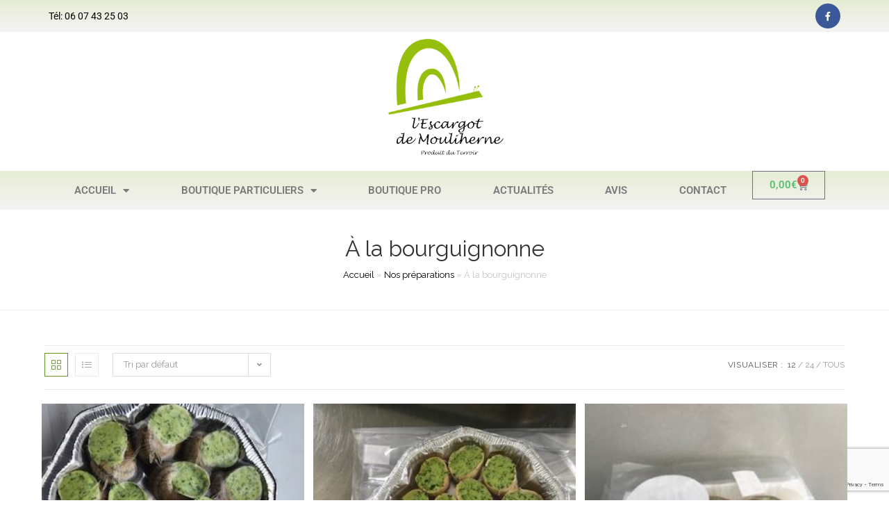

--- FILE ---
content_type: text/html; charset=UTF-8
request_url: https://www.escargot-demouliherne.fr/categorie-produit/nos-preparations/a-la-bourguignonne/
body_size: 128474
content:
<!DOCTYPE html>
<html class="html" lang="fr-FR">
<head>
	<meta charset="UTF-8">
	<link rel="profile" href="https://gmpg.org/xfn/11">

	<meta name='robots' content='index, follow, max-image-preview:large, max-snippet:-1, max-video-preview:-1' />
	<style>img:is([sizes="auto" i], [sizes^="auto," i]) { contain-intrinsic-size: 3000px 1500px }</style>
	<meta name="viewport" content="width=device-width, initial-scale=1">
	<!-- This site is optimized with the Yoast SEO plugin v25.4 - https://yoast.com/wordpress/plugins/seo/ -->
	<title>Archives des À la bourguignonne - L&#039;escargot de Mouliherne</title>
	<link rel="canonical" href="https://www.escargot-demouliherne.fr/categorie-produit/nos-preparations/a-la-bourguignonne/" />
	<meta property="og:locale" content="fr_FR" />
	<meta property="og:type" content="article" />
	<meta property="og:title" content="Archives des À la bourguignonne - L&#039;escargot de Mouliherne" />
	<meta property="og:url" content="https://www.escargot-demouliherne.fr/categorie-produit/nos-preparations/a-la-bourguignonne/" />
	<meta property="og:site_name" content="L&#039;escargot de Mouliherne" />
	<meta name="twitter:card" content="summary_large_image" />
	<script type="application/ld+json" class="yoast-schema-graph">{"@context":"https://schema.org","@graph":[{"@type":"CollectionPage","@id":"https://www.escargot-demouliherne.fr/categorie-produit/nos-preparations/a-la-bourguignonne/","url":"https://www.escargot-demouliherne.fr/categorie-produit/nos-preparations/a-la-bourguignonne/","name":"Archives des À la bourguignonne - L&#039;escargot de Mouliherne","isPartOf":{"@id":"https://www.escargot-demouliherne.fr/#website"},"primaryImageOfPage":{"@id":"https://www.escargot-demouliherne.fr/categorie-produit/nos-preparations/a-la-bourguignonne/#primaryimage"},"image":{"@id":"https://www.escargot-demouliherne.fr/categorie-produit/nos-preparations/a-la-bourguignonne/#primaryimage"},"thumbnailUrl":"https://www.escargot-demouliherne.fr/wp-content/uploads/2021/02/Coquille-la-douzaine.jpg","breadcrumb":{"@id":"https://www.escargot-demouliherne.fr/categorie-produit/nos-preparations/a-la-bourguignonne/#breadcrumb"},"inLanguage":"fr-FR"},{"@type":"ImageObject","inLanguage":"fr-FR","@id":"https://www.escargot-demouliherne.fr/categorie-produit/nos-preparations/a-la-bourguignonne/#primaryimage","url":"https://www.escargot-demouliherne.fr/wp-content/uploads/2021/02/Coquille-la-douzaine.jpg","contentUrl":"https://www.escargot-demouliherne.fr/wp-content/uploads/2021/02/Coquille-la-douzaine.jpg","width":320,"height":240},{"@type":"BreadcrumbList","@id":"https://www.escargot-demouliherne.fr/categorie-produit/nos-preparations/a-la-bourguignonne/#breadcrumb","itemListElement":[{"@type":"ListItem","position":1,"name":"Accueil","item":"https://www.escargot-demouliherne.fr/"},{"@type":"ListItem","position":2,"name":"Nos préparations","item":"https://www.escargot-demouliherne.fr/categorie-produit/nos-preparations/"},{"@type":"ListItem","position":3,"name":"À la bourguignonne"}]},{"@type":"WebSite","@id":"https://www.escargot-demouliherne.fr/#website","url":"https://www.escargot-demouliherne.fr/","name":"L&#039;escargot de Mouliherne","description":"Votre magasin de produits d’escargots transformés en Maine etPays de la Loire","publisher":{"@id":"https://www.escargot-demouliherne.fr/#organization"},"potentialAction":[{"@type":"SearchAction","target":{"@type":"EntryPoint","urlTemplate":"https://www.escargot-demouliherne.fr/?s={search_term_string}"},"query-input":{"@type":"PropertyValueSpecification","valueRequired":true,"valueName":"search_term_string"}}],"inLanguage":"fr-FR"},{"@type":"Organization","@id":"https://www.escargot-demouliherne.fr/#organization","name":"L&#039;escargot de Mouliherne","url":"https://www.escargot-demouliherne.fr/","logo":{"@type":"ImageObject","inLanguage":"fr-FR","@id":"https://www.escargot-demouliherne.fr/#/schema/logo/image/","url":"https://www.escargot-demouliherne.fr/wp-content/uploads/2021/02/logo-top.png","contentUrl":"https://www.escargot-demouliherne.fr/wp-content/uploads/2021/02/logo-top.png","width":292,"height":269,"caption":"L&#039;escargot de Mouliherne"},"image":{"@id":"https://www.escargot-demouliherne.fr/#/schema/logo/image/"}}]}</script>
	<!-- / Yoast SEO plugin. -->


<link rel='dns-prefetch' href='//fonts.googleapis.com' />
<link rel="alternate" type="application/rss+xml" title="L&#039;escargot de Mouliherne &raquo; Flux" href="https://www.escargot-demouliherne.fr/feed/" />
<link rel="alternate" type="application/rss+xml" title="L&#039;escargot de Mouliherne &raquo; Flux des commentaires" href="https://www.escargot-demouliherne.fr/comments/feed/" />
<link rel="alternate" type="application/rss+xml" title="Flux pour L&#039;escargot de Mouliherne &raquo; À la bourguignonne Catégorie" href="https://www.escargot-demouliherne.fr/categorie-produit/nos-preparations/a-la-bourguignonne/feed/" />
<script type="text/javascript">
/* <![CDATA[ */
window._wpemojiSettings = {"baseUrl":"https:\/\/s.w.org\/images\/core\/emoji\/16.0.1\/72x72\/","ext":".png","svgUrl":"https:\/\/s.w.org\/images\/core\/emoji\/16.0.1\/svg\/","svgExt":".svg","source":{"concatemoji":"https:\/\/www.escargot-demouliherne.fr\/wp-includes\/js\/wp-emoji-release.min.js?ver=6.8.3"}};
/*! This file is auto-generated */
!function(s,n){var o,i,e;function c(e){try{var t={supportTests:e,timestamp:(new Date).valueOf()};sessionStorage.setItem(o,JSON.stringify(t))}catch(e){}}function p(e,t,n){e.clearRect(0,0,e.canvas.width,e.canvas.height),e.fillText(t,0,0);var t=new Uint32Array(e.getImageData(0,0,e.canvas.width,e.canvas.height).data),a=(e.clearRect(0,0,e.canvas.width,e.canvas.height),e.fillText(n,0,0),new Uint32Array(e.getImageData(0,0,e.canvas.width,e.canvas.height).data));return t.every(function(e,t){return e===a[t]})}function u(e,t){e.clearRect(0,0,e.canvas.width,e.canvas.height),e.fillText(t,0,0);for(var n=e.getImageData(16,16,1,1),a=0;a<n.data.length;a++)if(0!==n.data[a])return!1;return!0}function f(e,t,n,a){switch(t){case"flag":return n(e,"\ud83c\udff3\ufe0f\u200d\u26a7\ufe0f","\ud83c\udff3\ufe0f\u200b\u26a7\ufe0f")?!1:!n(e,"\ud83c\udde8\ud83c\uddf6","\ud83c\udde8\u200b\ud83c\uddf6")&&!n(e,"\ud83c\udff4\udb40\udc67\udb40\udc62\udb40\udc65\udb40\udc6e\udb40\udc67\udb40\udc7f","\ud83c\udff4\u200b\udb40\udc67\u200b\udb40\udc62\u200b\udb40\udc65\u200b\udb40\udc6e\u200b\udb40\udc67\u200b\udb40\udc7f");case"emoji":return!a(e,"\ud83e\udedf")}return!1}function g(e,t,n,a){var r="undefined"!=typeof WorkerGlobalScope&&self instanceof WorkerGlobalScope?new OffscreenCanvas(300,150):s.createElement("canvas"),o=r.getContext("2d",{willReadFrequently:!0}),i=(o.textBaseline="top",o.font="600 32px Arial",{});return e.forEach(function(e){i[e]=t(o,e,n,a)}),i}function t(e){var t=s.createElement("script");t.src=e,t.defer=!0,s.head.appendChild(t)}"undefined"!=typeof Promise&&(o="wpEmojiSettingsSupports",i=["flag","emoji"],n.supports={everything:!0,everythingExceptFlag:!0},e=new Promise(function(e){s.addEventListener("DOMContentLoaded",e,{once:!0})}),new Promise(function(t){var n=function(){try{var e=JSON.parse(sessionStorage.getItem(o));if("object"==typeof e&&"number"==typeof e.timestamp&&(new Date).valueOf()<e.timestamp+604800&&"object"==typeof e.supportTests)return e.supportTests}catch(e){}return null}();if(!n){if("undefined"!=typeof Worker&&"undefined"!=typeof OffscreenCanvas&&"undefined"!=typeof URL&&URL.createObjectURL&&"undefined"!=typeof Blob)try{var e="postMessage("+g.toString()+"("+[JSON.stringify(i),f.toString(),p.toString(),u.toString()].join(",")+"));",a=new Blob([e],{type:"text/javascript"}),r=new Worker(URL.createObjectURL(a),{name:"wpTestEmojiSupports"});return void(r.onmessage=function(e){c(n=e.data),r.terminate(),t(n)})}catch(e){}c(n=g(i,f,p,u))}t(n)}).then(function(e){for(var t in e)n.supports[t]=e[t],n.supports.everything=n.supports.everything&&n.supports[t],"flag"!==t&&(n.supports.everythingExceptFlag=n.supports.everythingExceptFlag&&n.supports[t]);n.supports.everythingExceptFlag=n.supports.everythingExceptFlag&&!n.supports.flag,n.DOMReady=!1,n.readyCallback=function(){n.DOMReady=!0}}).then(function(){return e}).then(function(){var e;n.supports.everything||(n.readyCallback(),(e=n.source||{}).concatemoji?t(e.concatemoji):e.wpemoji&&e.twemoji&&(t(e.twemoji),t(e.wpemoji)))}))}((window,document),window._wpemojiSettings);
/* ]]> */
</script>
<style id='wp-emoji-styles-inline-css' type='text/css'>

	img.wp-smiley, img.emoji {
		display: inline !important;
		border: none !important;
		box-shadow: none !important;
		height: 1em !important;
		width: 1em !important;
		margin: 0 0.07em !important;
		vertical-align: -0.1em !important;
		background: none !important;
		padding: 0 !important;
	}
</style>
<link rel='stylesheet' id='wp-block-library-css' href='https://www.escargot-demouliherne.fr/wp-includes/css/dist/block-library/style.min.css?ver=6.8.3' type='text/css' media='all' />
<style id='wp-block-library-theme-inline-css' type='text/css'>
.wp-block-audio :where(figcaption){color:#555;font-size:13px;text-align:center}.is-dark-theme .wp-block-audio :where(figcaption){color:#ffffffa6}.wp-block-audio{margin:0 0 1em}.wp-block-code{border:1px solid #ccc;border-radius:4px;font-family:Menlo,Consolas,monaco,monospace;padding:.8em 1em}.wp-block-embed :where(figcaption){color:#555;font-size:13px;text-align:center}.is-dark-theme .wp-block-embed :where(figcaption){color:#ffffffa6}.wp-block-embed{margin:0 0 1em}.blocks-gallery-caption{color:#555;font-size:13px;text-align:center}.is-dark-theme .blocks-gallery-caption{color:#ffffffa6}:root :where(.wp-block-image figcaption){color:#555;font-size:13px;text-align:center}.is-dark-theme :root :where(.wp-block-image figcaption){color:#ffffffa6}.wp-block-image{margin:0 0 1em}.wp-block-pullquote{border-bottom:4px solid;border-top:4px solid;color:currentColor;margin-bottom:1.75em}.wp-block-pullquote cite,.wp-block-pullquote footer,.wp-block-pullquote__citation{color:currentColor;font-size:.8125em;font-style:normal;text-transform:uppercase}.wp-block-quote{border-left:.25em solid;margin:0 0 1.75em;padding-left:1em}.wp-block-quote cite,.wp-block-quote footer{color:currentColor;font-size:.8125em;font-style:normal;position:relative}.wp-block-quote:where(.has-text-align-right){border-left:none;border-right:.25em solid;padding-left:0;padding-right:1em}.wp-block-quote:where(.has-text-align-center){border:none;padding-left:0}.wp-block-quote.is-large,.wp-block-quote.is-style-large,.wp-block-quote:where(.is-style-plain){border:none}.wp-block-search .wp-block-search__label{font-weight:700}.wp-block-search__button{border:1px solid #ccc;padding:.375em .625em}:where(.wp-block-group.has-background){padding:1.25em 2.375em}.wp-block-separator.has-css-opacity{opacity:.4}.wp-block-separator{border:none;border-bottom:2px solid;margin-left:auto;margin-right:auto}.wp-block-separator.has-alpha-channel-opacity{opacity:1}.wp-block-separator:not(.is-style-wide):not(.is-style-dots){width:100px}.wp-block-separator.has-background:not(.is-style-dots){border-bottom:none;height:1px}.wp-block-separator.has-background:not(.is-style-wide):not(.is-style-dots){height:2px}.wp-block-table{margin:0 0 1em}.wp-block-table td,.wp-block-table th{word-break:normal}.wp-block-table :where(figcaption){color:#555;font-size:13px;text-align:center}.is-dark-theme .wp-block-table :where(figcaption){color:#ffffffa6}.wp-block-video :where(figcaption){color:#555;font-size:13px;text-align:center}.is-dark-theme .wp-block-video :where(figcaption){color:#ffffffa6}.wp-block-video{margin:0 0 1em}:root :where(.wp-block-template-part.has-background){margin-bottom:0;margin-top:0;padding:1.25em 2.375em}
</style>
<style id='classic-theme-styles-inline-css' type='text/css'>
/*! This file is auto-generated */
.wp-block-button__link{color:#fff;background-color:#32373c;border-radius:9999px;box-shadow:none;text-decoration:none;padding:calc(.667em + 2px) calc(1.333em + 2px);font-size:1.125em}.wp-block-file__button{background:#32373c;color:#fff;text-decoration:none}
</style>
<style id='global-styles-inline-css' type='text/css'>
:root{--wp--preset--aspect-ratio--square: 1;--wp--preset--aspect-ratio--4-3: 4/3;--wp--preset--aspect-ratio--3-4: 3/4;--wp--preset--aspect-ratio--3-2: 3/2;--wp--preset--aspect-ratio--2-3: 2/3;--wp--preset--aspect-ratio--16-9: 16/9;--wp--preset--aspect-ratio--9-16: 9/16;--wp--preset--color--black: #000000;--wp--preset--color--cyan-bluish-gray: #abb8c3;--wp--preset--color--white: #ffffff;--wp--preset--color--pale-pink: #f78da7;--wp--preset--color--vivid-red: #cf2e2e;--wp--preset--color--luminous-vivid-orange: #ff6900;--wp--preset--color--luminous-vivid-amber: #fcb900;--wp--preset--color--light-green-cyan: #7bdcb5;--wp--preset--color--vivid-green-cyan: #00d084;--wp--preset--color--pale-cyan-blue: #8ed1fc;--wp--preset--color--vivid-cyan-blue: #0693e3;--wp--preset--color--vivid-purple: #9b51e0;--wp--preset--gradient--vivid-cyan-blue-to-vivid-purple: linear-gradient(135deg,rgba(6,147,227,1) 0%,rgb(155,81,224) 100%);--wp--preset--gradient--light-green-cyan-to-vivid-green-cyan: linear-gradient(135deg,rgb(122,220,180) 0%,rgb(0,208,130) 100%);--wp--preset--gradient--luminous-vivid-amber-to-luminous-vivid-orange: linear-gradient(135deg,rgba(252,185,0,1) 0%,rgba(255,105,0,1) 100%);--wp--preset--gradient--luminous-vivid-orange-to-vivid-red: linear-gradient(135deg,rgba(255,105,0,1) 0%,rgb(207,46,46) 100%);--wp--preset--gradient--very-light-gray-to-cyan-bluish-gray: linear-gradient(135deg,rgb(238,238,238) 0%,rgb(169,184,195) 100%);--wp--preset--gradient--cool-to-warm-spectrum: linear-gradient(135deg,rgb(74,234,220) 0%,rgb(151,120,209) 20%,rgb(207,42,186) 40%,rgb(238,44,130) 60%,rgb(251,105,98) 80%,rgb(254,248,76) 100%);--wp--preset--gradient--blush-light-purple: linear-gradient(135deg,rgb(255,206,236) 0%,rgb(152,150,240) 100%);--wp--preset--gradient--blush-bordeaux: linear-gradient(135deg,rgb(254,205,165) 0%,rgb(254,45,45) 50%,rgb(107,0,62) 100%);--wp--preset--gradient--luminous-dusk: linear-gradient(135deg,rgb(255,203,112) 0%,rgb(199,81,192) 50%,rgb(65,88,208) 100%);--wp--preset--gradient--pale-ocean: linear-gradient(135deg,rgb(255,245,203) 0%,rgb(182,227,212) 50%,rgb(51,167,181) 100%);--wp--preset--gradient--electric-grass: linear-gradient(135deg,rgb(202,248,128) 0%,rgb(113,206,126) 100%);--wp--preset--gradient--midnight: linear-gradient(135deg,rgb(2,3,129) 0%,rgb(40,116,252) 100%);--wp--preset--font-size--small: 13px;--wp--preset--font-size--medium: 20px;--wp--preset--font-size--large: 36px;--wp--preset--font-size--x-large: 42px;--wp--preset--spacing--20: 0.44rem;--wp--preset--spacing--30: 0.67rem;--wp--preset--spacing--40: 1rem;--wp--preset--spacing--50: 1.5rem;--wp--preset--spacing--60: 2.25rem;--wp--preset--spacing--70: 3.38rem;--wp--preset--spacing--80: 5.06rem;--wp--preset--shadow--natural: 6px 6px 9px rgba(0, 0, 0, 0.2);--wp--preset--shadow--deep: 12px 12px 50px rgba(0, 0, 0, 0.4);--wp--preset--shadow--sharp: 6px 6px 0px rgba(0, 0, 0, 0.2);--wp--preset--shadow--outlined: 6px 6px 0px -3px rgba(255, 255, 255, 1), 6px 6px rgba(0, 0, 0, 1);--wp--preset--shadow--crisp: 6px 6px 0px rgba(0, 0, 0, 1);}:where(.is-layout-flex){gap: 0.5em;}:where(.is-layout-grid){gap: 0.5em;}body .is-layout-flex{display: flex;}.is-layout-flex{flex-wrap: wrap;align-items: center;}.is-layout-flex > :is(*, div){margin: 0;}body .is-layout-grid{display: grid;}.is-layout-grid > :is(*, div){margin: 0;}:where(.wp-block-columns.is-layout-flex){gap: 2em;}:where(.wp-block-columns.is-layout-grid){gap: 2em;}:where(.wp-block-post-template.is-layout-flex){gap: 1.25em;}:where(.wp-block-post-template.is-layout-grid){gap: 1.25em;}.has-black-color{color: var(--wp--preset--color--black) !important;}.has-cyan-bluish-gray-color{color: var(--wp--preset--color--cyan-bluish-gray) !important;}.has-white-color{color: var(--wp--preset--color--white) !important;}.has-pale-pink-color{color: var(--wp--preset--color--pale-pink) !important;}.has-vivid-red-color{color: var(--wp--preset--color--vivid-red) !important;}.has-luminous-vivid-orange-color{color: var(--wp--preset--color--luminous-vivid-orange) !important;}.has-luminous-vivid-amber-color{color: var(--wp--preset--color--luminous-vivid-amber) !important;}.has-light-green-cyan-color{color: var(--wp--preset--color--light-green-cyan) !important;}.has-vivid-green-cyan-color{color: var(--wp--preset--color--vivid-green-cyan) !important;}.has-pale-cyan-blue-color{color: var(--wp--preset--color--pale-cyan-blue) !important;}.has-vivid-cyan-blue-color{color: var(--wp--preset--color--vivid-cyan-blue) !important;}.has-vivid-purple-color{color: var(--wp--preset--color--vivid-purple) !important;}.has-black-background-color{background-color: var(--wp--preset--color--black) !important;}.has-cyan-bluish-gray-background-color{background-color: var(--wp--preset--color--cyan-bluish-gray) !important;}.has-white-background-color{background-color: var(--wp--preset--color--white) !important;}.has-pale-pink-background-color{background-color: var(--wp--preset--color--pale-pink) !important;}.has-vivid-red-background-color{background-color: var(--wp--preset--color--vivid-red) !important;}.has-luminous-vivid-orange-background-color{background-color: var(--wp--preset--color--luminous-vivid-orange) !important;}.has-luminous-vivid-amber-background-color{background-color: var(--wp--preset--color--luminous-vivid-amber) !important;}.has-light-green-cyan-background-color{background-color: var(--wp--preset--color--light-green-cyan) !important;}.has-vivid-green-cyan-background-color{background-color: var(--wp--preset--color--vivid-green-cyan) !important;}.has-pale-cyan-blue-background-color{background-color: var(--wp--preset--color--pale-cyan-blue) !important;}.has-vivid-cyan-blue-background-color{background-color: var(--wp--preset--color--vivid-cyan-blue) !important;}.has-vivid-purple-background-color{background-color: var(--wp--preset--color--vivid-purple) !important;}.has-black-border-color{border-color: var(--wp--preset--color--black) !important;}.has-cyan-bluish-gray-border-color{border-color: var(--wp--preset--color--cyan-bluish-gray) !important;}.has-white-border-color{border-color: var(--wp--preset--color--white) !important;}.has-pale-pink-border-color{border-color: var(--wp--preset--color--pale-pink) !important;}.has-vivid-red-border-color{border-color: var(--wp--preset--color--vivid-red) !important;}.has-luminous-vivid-orange-border-color{border-color: var(--wp--preset--color--luminous-vivid-orange) !important;}.has-luminous-vivid-amber-border-color{border-color: var(--wp--preset--color--luminous-vivid-amber) !important;}.has-light-green-cyan-border-color{border-color: var(--wp--preset--color--light-green-cyan) !important;}.has-vivid-green-cyan-border-color{border-color: var(--wp--preset--color--vivid-green-cyan) !important;}.has-pale-cyan-blue-border-color{border-color: var(--wp--preset--color--pale-cyan-blue) !important;}.has-vivid-cyan-blue-border-color{border-color: var(--wp--preset--color--vivid-cyan-blue) !important;}.has-vivid-purple-border-color{border-color: var(--wp--preset--color--vivid-purple) !important;}.has-vivid-cyan-blue-to-vivid-purple-gradient-background{background: var(--wp--preset--gradient--vivid-cyan-blue-to-vivid-purple) !important;}.has-light-green-cyan-to-vivid-green-cyan-gradient-background{background: var(--wp--preset--gradient--light-green-cyan-to-vivid-green-cyan) !important;}.has-luminous-vivid-amber-to-luminous-vivid-orange-gradient-background{background: var(--wp--preset--gradient--luminous-vivid-amber-to-luminous-vivid-orange) !important;}.has-luminous-vivid-orange-to-vivid-red-gradient-background{background: var(--wp--preset--gradient--luminous-vivid-orange-to-vivid-red) !important;}.has-very-light-gray-to-cyan-bluish-gray-gradient-background{background: var(--wp--preset--gradient--very-light-gray-to-cyan-bluish-gray) !important;}.has-cool-to-warm-spectrum-gradient-background{background: var(--wp--preset--gradient--cool-to-warm-spectrum) !important;}.has-blush-light-purple-gradient-background{background: var(--wp--preset--gradient--blush-light-purple) !important;}.has-blush-bordeaux-gradient-background{background: var(--wp--preset--gradient--blush-bordeaux) !important;}.has-luminous-dusk-gradient-background{background: var(--wp--preset--gradient--luminous-dusk) !important;}.has-pale-ocean-gradient-background{background: var(--wp--preset--gradient--pale-ocean) !important;}.has-electric-grass-gradient-background{background: var(--wp--preset--gradient--electric-grass) !important;}.has-midnight-gradient-background{background: var(--wp--preset--gradient--midnight) !important;}.has-small-font-size{font-size: var(--wp--preset--font-size--small) !important;}.has-medium-font-size{font-size: var(--wp--preset--font-size--medium) !important;}.has-large-font-size{font-size: var(--wp--preset--font-size--large) !important;}.has-x-large-font-size{font-size: var(--wp--preset--font-size--x-large) !important;}
:where(.wp-block-post-template.is-layout-flex){gap: 1.25em;}:where(.wp-block-post-template.is-layout-grid){gap: 1.25em;}
:where(.wp-block-columns.is-layout-flex){gap: 2em;}:where(.wp-block-columns.is-layout-grid){gap: 2em;}
:root :where(.wp-block-pullquote){font-size: 1.5em;line-height: 1.6;}
</style>
<link rel='stylesheet' id='contact-form-7-css' href='https://www.escargot-demouliherne.fr/wp-content/plugins/contact-form-7/includes/css/styles.css?ver=6.1' type='text/css' media='all' />
<link rel='stylesheet' id='delivery-times-for-woocommerce-css' href='https://www.escargot-demouliherne.fr/wp-content/plugins/delivery-times-for-woocommerce/public/css/dtwc-public.css?ver=1.7' type='text/css' media='all' />
<style id='woocommerce-inline-inline-css' type='text/css'>
.woocommerce form .form-row .required { visibility: visible; }
</style>
<link rel='stylesheet' id='brands-styles-css' href='https://www.escargot-demouliherne.fr/wp-content/plugins/woocommerce/assets/css/brands.css?ver=9.9.6' type='text/css' media='all' />
<link rel='stylesheet' id='oceanwp-woo-mini-cart-css' href='https://www.escargot-demouliherne.fr/wp-content/themes/oceanwp/assets/css/woo/woo-mini-cart.min.css?ver=6.8.3' type='text/css' media='all' />
<link rel='stylesheet' id='oceanwp-woocommerce-css' href='https://www.escargot-demouliherne.fr/wp-content/themes/oceanwp/assets/css/woo/woocommerce.min.css?ver=6.8.3' type='text/css' media='all' />
<link rel='stylesheet' id='oceanwp-woo-star-font-css' href='https://www.escargot-demouliherne.fr/wp-content/themes/oceanwp/assets/css/woo/woo-star-font.min.css?ver=6.8.3' type='text/css' media='all' />
<link rel='stylesheet' id='oceanwp-woo-quick-view-css' href='https://www.escargot-demouliherne.fr/wp-content/themes/oceanwp/assets/css/woo/woo-quick-view.min.css?ver=6.8.3' type='text/css' media='all' />
<link rel='stylesheet' id='font-awesome-css' href='https://www.escargot-demouliherne.fr/wp-content/themes/oceanwp/assets/fonts/fontawesome/css/all.min.css?ver=5.15.1' type='text/css' media='all' />
<link rel='stylesheet' id='simple-line-icons-css' href='https://www.escargot-demouliherne.fr/wp-content/themes/oceanwp/assets/css/third/simple-line-icons.min.css?ver=2.4.0' type='text/css' media='all' />
<link rel='stylesheet' id='magnific-popup-css' href='https://www.escargot-demouliherne.fr/wp-content/themes/oceanwp/assets/css/third/magnific-popup.min.css?ver=1.0.0' type='text/css' media='all' />
<link rel='stylesheet' id='slick-css' href='https://www.escargot-demouliherne.fr/wp-content/themes/oceanwp/assets/css/third/slick.min.css?ver=1.6.0' type='text/css' media='all' />
<link rel='stylesheet' id='oceanwp-style-css' href='https://www.escargot-demouliherne.fr/wp-content/themes/oceanwp/assets/css/style.min.css?ver=2.1.1' type='text/css' media='all' />
<link rel='stylesheet' id='oceanwp-google-font-raleway-css' href='//fonts.googleapis.com/css?family=Raleway%3A100%2C200%2C300%2C400%2C500%2C600%2C700%2C800%2C900%2C100i%2C200i%2C300i%2C400i%2C500i%2C600i%2C700i%2C800i%2C900i&#038;subset=latin&#038;display=swap&#038;ver=6.8.3' type='text/css' media='all' />
<link rel='stylesheet' id='oceanwp-google-font-montserrat-css' href='//fonts.googleapis.com/css?family=Montserrat%3A100%2C200%2C300%2C400%2C500%2C600%2C700%2C800%2C900%2C100i%2C200i%2C300i%2C400i%2C500i%2C600i%2C700i%2C800i%2C900i&#038;subset=latin&#038;display=swap&#038;ver=6.8.3' type='text/css' media='all' />
<link rel='stylesheet' id='elementor-frontend-css' href='https://www.escargot-demouliherne.fr/wp-content/plugins/elementor/assets/css/frontend.min.css?ver=3.30.1' type='text/css' media='all' />
<link rel='stylesheet' id='widget-social-icons-css' href='https://www.escargot-demouliherne.fr/wp-content/plugins/elementor/assets/css/widget-social-icons.min.css?ver=3.30.1' type='text/css' media='all' />
<link rel='stylesheet' id='e-apple-webkit-css' href='https://www.escargot-demouliherne.fr/wp-content/plugins/elementor/assets/css/conditionals/apple-webkit.min.css?ver=3.30.1' type='text/css' media='all' />
<link rel='stylesheet' id='e-sticky-css' href='https://www.escargot-demouliherne.fr/wp-content/plugins/elementor-pro/assets/css/modules/sticky.min.css?ver=3.30.0' type='text/css' media='all' />
<link rel='stylesheet' id='widget-image-css' href='https://www.escargot-demouliherne.fr/wp-content/plugins/elementor/assets/css/widget-image.min.css?ver=3.30.1' type='text/css' media='all' />
<link rel='stylesheet' id='widget-nav-menu-css' href='https://www.escargot-demouliherne.fr/wp-content/plugins/elementor-pro/assets/css/widget-nav-menu.min.css?ver=3.30.0' type='text/css' media='all' />
<link rel='stylesheet' id='widget-woocommerce-menu-cart-css' href='https://www.escargot-demouliherne.fr/wp-content/plugins/elementor-pro/assets/css/widget-woocommerce-menu-cart.min.css?ver=3.30.0' type='text/css' media='all' />
<link rel='stylesheet' id='elementor-icons-css' href='https://www.escargot-demouliherne.fr/wp-content/plugins/elementor/assets/lib/eicons/css/elementor-icons.min.css?ver=5.43.0' type='text/css' media='all' />
<link rel='stylesheet' id='elementor-post-6-css' href='https://www.escargot-demouliherne.fr/wp-content/uploads/elementor/css/post-6.css?ver=1751979961' type='text/css' media='all' />
<link rel='stylesheet' id='elementor-post-27-css' href='https://www.escargot-demouliherne.fr/wp-content/uploads/elementor/css/post-27.css?ver=1751979961' type='text/css' media='all' />
<link rel='stylesheet' id='oe-widgets-style-css' href='https://www.escargot-demouliherne.fr/wp-content/plugins/ocean-extra/assets/css/widgets.css?ver=6.8.3' type='text/css' media='all' />
<link rel='stylesheet' id='elementor-gf-local-roboto-css' href='https://www.escargot-demouliherne.fr/wp-content/uploads/elementor/google-fonts/css/roboto.css?ver=1751979537' type='text/css' media='all' />
<link rel='stylesheet' id='elementor-gf-local-robotoslab-css' href='https://www.escargot-demouliherne.fr/wp-content/uploads/elementor/google-fonts/css/robotoslab.css?ver=1751979542' type='text/css' media='all' />
<link rel='stylesheet' id='elementor-icons-shared-0-css' href='https://www.escargot-demouliherne.fr/wp-content/plugins/elementor/assets/lib/font-awesome/css/fontawesome.min.css?ver=5.15.3' type='text/css' media='all' />
<link rel='stylesheet' id='elementor-icons-fa-brands-css' href='https://www.escargot-demouliherne.fr/wp-content/plugins/elementor/assets/lib/font-awesome/css/brands.min.css?ver=5.15.3' type='text/css' media='all' />
<link rel='stylesheet' id='elementor-icons-fa-solid-css' href='https://www.escargot-demouliherne.fr/wp-content/plugins/elementor/assets/lib/font-awesome/css/solid.min.css?ver=5.15.3' type='text/css' media='all' />
<script type="text/template" id="tmpl-variation-template">
	<div class="woocommerce-variation-description">{{{ data.variation.variation_description }}}</div>
	<div class="woocommerce-variation-price">{{{ data.variation.price_html }}}</div>
	<div class="woocommerce-variation-availability">{{{ data.variation.availability_html }}}</div>
</script>
<script type="text/template" id="tmpl-unavailable-variation-template">
	<p role="alert">Désolé, ce produit n&rsquo;est pas disponible. Veuillez choisir une combinaison différente.</p>
</script>
<script type="text/javascript" src="https://www.escargot-demouliherne.fr/wp-includes/js/jquery/jquery.min.js?ver=3.7.1" id="jquery-core-js"></script>
<script type="text/javascript" src="https://www.escargot-demouliherne.fr/wp-includes/js/jquery/jquery-migrate.min.js?ver=3.4.1" id="jquery-migrate-js"></script>
<script type="text/javascript" src="https://www.escargot-demouliherne.fr/wp-content/plugins/woocommerce/assets/js/jquery-blockui/jquery.blockUI.min.js?ver=2.7.0-wc.9.9.6" id="jquery-blockui-js" defer="defer" data-wp-strategy="defer"></script>
<script type="text/javascript" id="wc-add-to-cart-js-extra">
/* <![CDATA[ */
var wc_add_to_cart_params = {"ajax_url":"\/wp-admin\/admin-ajax.php","wc_ajax_url":"\/?wc-ajax=%%endpoint%%","i18n_view_cart":"Voir le panier","cart_url":"https:\/\/www.escargot-demouliherne.fr\/panier\/","is_cart":"","cart_redirect_after_add":"no"};
/* ]]> */
</script>
<script type="text/javascript" src="https://www.escargot-demouliherne.fr/wp-content/plugins/woocommerce/assets/js/frontend/add-to-cart.min.js?ver=9.9.6" id="wc-add-to-cart-js" defer="defer" data-wp-strategy="defer"></script>
<script type="text/javascript" src="https://www.escargot-demouliherne.fr/wp-content/plugins/woocommerce/assets/js/js-cookie/js.cookie.min.js?ver=2.1.4-wc.9.9.6" id="js-cookie-js" defer="defer" data-wp-strategy="defer"></script>
<script type="text/javascript" id="woocommerce-js-extra">
/* <![CDATA[ */
var woocommerce_params = {"ajax_url":"\/wp-admin\/admin-ajax.php","wc_ajax_url":"\/?wc-ajax=%%endpoint%%","i18n_password_show":"Afficher le mot de passe","i18n_password_hide":"Masquer le mot de passe"};
/* ]]> */
</script>
<script type="text/javascript" src="https://www.escargot-demouliherne.fr/wp-content/plugins/woocommerce/assets/js/frontend/woocommerce.min.js?ver=9.9.6" id="woocommerce-js" defer="defer" data-wp-strategy="defer"></script>
<script type="text/javascript" src="https://www.escargot-demouliherne.fr/wp-includes/js/underscore.min.js?ver=1.13.7" id="underscore-js"></script>
<script type="text/javascript" id="wp-util-js-extra">
/* <![CDATA[ */
var _wpUtilSettings = {"ajax":{"url":"\/wp-admin\/admin-ajax.php"}};
/* ]]> */
</script>
<script type="text/javascript" src="https://www.escargot-demouliherne.fr/wp-includes/js/wp-util.min.js?ver=6.8.3" id="wp-util-js"></script>
<script type="text/javascript" id="wc-add-to-cart-variation-js-extra">
/* <![CDATA[ */
var wc_add_to_cart_variation_params = {"wc_ajax_url":"\/?wc-ajax=%%endpoint%%","i18n_no_matching_variations_text":"D\u00e9sol\u00e9, aucun produit ne r\u00e9pond \u00e0 vos crit\u00e8res. Veuillez choisir une combinaison diff\u00e9rente.","i18n_make_a_selection_text":"Veuillez s\u00e9lectionner des options du produit avant de l\u2019ajouter \u00e0 votre panier.","i18n_unavailable_text":"D\u00e9sol\u00e9, ce produit n\u2019est pas disponible. Veuillez choisir une combinaison diff\u00e9rente.","i18n_reset_alert_text":"Votre s\u00e9lection a \u00e9t\u00e9 r\u00e9initialis\u00e9e. Veuillez s\u00e9lectionner des options du produit avant de l\u2019ajouter \u00e0 votre panier."};
/* ]]> */
</script>
<script type="text/javascript" src="https://www.escargot-demouliherne.fr/wp-content/plugins/woocommerce/assets/js/frontend/add-to-cart-variation.min.js?ver=9.9.6" id="wc-add-to-cart-variation-js" defer="defer" data-wp-strategy="defer"></script>
<script type="text/javascript" src="https://www.escargot-demouliherne.fr/wp-content/plugins/woocommerce/assets/js/flexslider/jquery.flexslider.min.js?ver=2.7.2-wc.9.9.6" id="flexslider-js" defer="defer" data-wp-strategy="defer"></script>
<link rel="https://api.w.org/" href="https://www.escargot-demouliherne.fr/wp-json/" /><link rel="alternate" title="JSON" type="application/json" href="https://www.escargot-demouliherne.fr/wp-json/wp/v2/product_cat/18" /><link rel="EditURI" type="application/rsd+xml" title="RSD" href="https://www.escargot-demouliherne.fr/xmlrpc.php?rsd" />
<meta name="generator" content="WordPress 6.8.3" />
<meta name="generator" content="WooCommerce 9.9.6" />
	<noscript><style>.woocommerce-product-gallery{ opacity: 1 !important; }</style></noscript>
	<meta name="generator" content="Elementor 3.30.1; features: additional_custom_breakpoints; settings: css_print_method-external, google_font-enabled, font_display-auto">
			<style>
				.e-con.e-parent:nth-of-type(n+4):not(.e-lazyloaded):not(.e-no-lazyload),
				.e-con.e-parent:nth-of-type(n+4):not(.e-lazyloaded):not(.e-no-lazyload) * {
					background-image: none !important;
				}
				@media screen and (max-height: 1024px) {
					.e-con.e-parent:nth-of-type(n+3):not(.e-lazyloaded):not(.e-no-lazyload),
					.e-con.e-parent:nth-of-type(n+3):not(.e-lazyloaded):not(.e-no-lazyload) * {
						background-image: none !important;
					}
				}
				@media screen and (max-height: 640px) {
					.e-con.e-parent:nth-of-type(n+2):not(.e-lazyloaded):not(.e-no-lazyload),
					.e-con.e-parent:nth-of-type(n+2):not(.e-lazyloaded):not(.e-no-lazyload) * {
						background-image: none !important;
					}
				}
			</style>
			<link rel="icon" href="https://www.escargot-demouliherne.fr/wp-content/uploads/2022/03/cropped-Capture-décran-2022-03-24-à-14.10.25-32x32.png" sizes="32x32" />
<link rel="icon" href="https://www.escargot-demouliherne.fr/wp-content/uploads/2022/03/cropped-Capture-décran-2022-03-24-à-14.10.25-192x192.png" sizes="192x192" />
<link rel="apple-touch-icon" href="https://www.escargot-demouliherne.fr/wp-content/uploads/2022/03/cropped-Capture-décran-2022-03-24-à-14.10.25-180x180.png" />
<meta name="msapplication-TileImage" content="https://www.escargot-demouliherne.fr/wp-content/uploads/2022/03/cropped-Capture-décran-2022-03-24-à-14.10.25-270x270.png" />
<!-- OceanWP CSS -->
<style type="text/css">
/* General CSS */.woocommerce-MyAccount-navigation ul li a:before,.woocommerce-checkout .woocommerce-info a,.woocommerce-checkout #payment ul.payment_methods .wc_payment_method>input[type=radio]:first-child:checked+label:before,.woocommerce-checkout #payment .payment_method_paypal .about_paypal,.woocommerce ul.products li.product li.category a:hover,.woocommerce ul.products li.product .button:hover,.woocommerce ul.products li.product .product-inner .added_to_cart:hover,.product_meta .posted_in a:hover,.product_meta .tagged_as a:hover,.woocommerce div.product .woocommerce-tabs ul.tabs li a:hover,.woocommerce div.product .woocommerce-tabs ul.tabs li.active a,.woocommerce .oceanwp-grid-list a.active,.woocommerce .oceanwp-grid-list a:hover,.woocommerce .oceanwp-off-canvas-filter:hover,.widget_shopping_cart ul.cart_list li .owp-grid-wrap .owp-grid a.remove:hover,.widget_product_categories li a:hover ~ .count,.widget_layered_nav li a:hover ~ .count,.woocommerce ul.products li.product:not(.product-category) .woo-entry-buttons li a:hover,a:hover,a.light:hover,.theme-heading .text::before,.theme-heading .text::after,#top-bar-content >a:hover,#top-bar-social li.oceanwp-email a:hover,#site-navigation-wrap .dropdown-menu >li >a:hover,#site-header.medium-header #medium-searchform button:hover,.oceanwp-mobile-menu-icon a:hover,.blog-entry.post .blog-entry-header .entry-title a:hover,.blog-entry.post .blog-entry-readmore a:hover,.blog-entry.thumbnail-entry .blog-entry-category a,ul.meta li a:hover,.dropcap,.single nav.post-navigation .nav-links .title,body .related-post-title a:hover,body #wp-calendar caption,body .contact-info-widget.default i,body .contact-info-widget.big-icons i,body .custom-links-widget .oceanwp-custom-links li a:hover,body .custom-links-widget .oceanwp-custom-links li a:hover:before,body .posts-thumbnails-widget li a:hover,body .social-widget li.oceanwp-email a:hover,.comment-author .comment-meta .comment-reply-link,#respond #cancel-comment-reply-link:hover,#footer-widgets .footer-box a:hover,#footer-bottom a:hover,#footer-bottom #footer-bottom-menu a:hover,.sidr a:hover,.sidr-class-dropdown-toggle:hover,.sidr-class-menu-item-has-children.active >a,.sidr-class-menu-item-has-children.active >a >.sidr-class-dropdown-toggle,input[type=checkbox]:checked:before{color:#65932d}.woocommerce .oceanwp-grid-list a.active .owp-icon use,.woocommerce .oceanwp-grid-list a:hover .owp-icon use,.single nav.post-navigation .nav-links .title .owp-icon use,.blog-entry.post .blog-entry-readmore a:hover .owp-icon use,body .contact-info-widget.default .owp-icon use,body .contact-info-widget.big-icons .owp-icon use{stroke:#65932d}.woocommerce div.product div.images .open-image,.wcmenucart-details.count,.woocommerce-message a,.woocommerce-error a,.woocommerce-info a,.woocommerce .widget_price_filter .ui-slider .ui-slider-handle,.woocommerce .widget_price_filter .ui-slider .ui-slider-range,.owp-product-nav li a.owp-nav-link:hover,.woocommerce div.product.owp-tabs-layout-vertical .woocommerce-tabs ul.tabs li a:after,.woocommerce .widget_product_categories li.current-cat >a ~ .count,.woocommerce .widget_product_categories li.current-cat >a:before,.woocommerce .widget_layered_nav li.chosen a ~ .count,.woocommerce .widget_layered_nav li.chosen a:before,#owp-checkout-timeline .active .timeline-wrapper,.bag-style:hover .wcmenucart-cart-icon .wcmenucart-count,.show-cart .wcmenucart-cart-icon .wcmenucart-count,.woocommerce ul.products li.product:not(.product-category) .image-wrap .button,input[type="button"],input[type="reset"],input[type="submit"],button[type="submit"],.button,#site-navigation-wrap .dropdown-menu >li.btn >a >span,.thumbnail:hover i,.post-quote-content,.omw-modal .omw-close-modal,body .contact-info-widget.big-icons li:hover i,body div.wpforms-container-full .wpforms-form input[type=submit],body div.wpforms-container-full .wpforms-form button[type=submit],body div.wpforms-container-full .wpforms-form .wpforms-page-button{background-color:#65932d}.thumbnail:hover .link-post-svg-icon{background-color:#65932d}body .contact-info-widget.big-icons li:hover .owp-icon{background-color:#65932d}.current-shop-items-dropdown{border-top-color:#65932d}.woocommerce div.product .woocommerce-tabs ul.tabs li.active a{border-bottom-color:#65932d}.wcmenucart-details.count:before{border-color:#65932d}.woocommerce ul.products li.product .button:hover{border-color:#65932d}.woocommerce ul.products li.product .product-inner .added_to_cart:hover{border-color:#65932d}.woocommerce div.product .woocommerce-tabs ul.tabs li.active a{border-color:#65932d}.woocommerce .oceanwp-grid-list a.active{border-color:#65932d}.woocommerce .oceanwp-grid-list a:hover{border-color:#65932d}.woocommerce .oceanwp-off-canvas-filter:hover{border-color:#65932d}.owp-product-nav li a.owp-nav-link:hover{border-color:#65932d}.widget_shopping_cart_content .buttons .button:first-child:hover{border-color:#65932d}.widget_shopping_cart ul.cart_list li .owp-grid-wrap .owp-grid a.remove:hover{border-color:#65932d}.widget_product_categories li a:hover ~ .count{border-color:#65932d}.woocommerce .widget_product_categories li.current-cat >a ~ .count{border-color:#65932d}.woocommerce .widget_product_categories li.current-cat >a:before{border-color:#65932d}.widget_layered_nav li a:hover ~ .count{border-color:#65932d}.woocommerce .widget_layered_nav li.chosen a ~ .count{border-color:#65932d}.woocommerce .widget_layered_nav li.chosen a:before{border-color:#65932d}#owp-checkout-timeline.arrow .active .timeline-wrapper:before{border-top-color:#65932d;border-bottom-color:#65932d}#owp-checkout-timeline.arrow .active .timeline-wrapper:after{border-left-color:#65932d;border-right-color:#65932d}.bag-style:hover .wcmenucart-cart-icon .wcmenucart-count{border-color:#65932d}.bag-style:hover .wcmenucart-cart-icon .wcmenucart-count:after{border-color:#65932d}.show-cart .wcmenucart-cart-icon .wcmenucart-count{border-color:#65932d}.show-cart .wcmenucart-cart-icon .wcmenucart-count:after{border-color:#65932d}.woocommerce ul.products li.product:not(.product-category) .woo-product-gallery .active a{border-color:#65932d}.woocommerce ul.products li.product:not(.product-category) .woo-product-gallery a:hover{border-color:#65932d}.widget-title{border-color:#65932d}blockquote{border-color:#65932d}#searchform-dropdown{border-color:#65932d}.dropdown-menu .sub-menu{border-color:#65932d}.blog-entry.large-entry .blog-entry-readmore a:hover{border-color:#65932d}.oceanwp-newsletter-form-wrap input[type="email"]:focus{border-color:#65932d}.social-widget li.oceanwp-email a:hover{border-color:#65932d}#respond #cancel-comment-reply-link:hover{border-color:#65932d}body .contact-info-widget.big-icons li:hover i{border-color:#65932d}#footer-widgets .oceanwp-newsletter-form-wrap input[type="email"]:focus{border-color:#65932d}blockquote,.wp-block-quote{border-left-color:#65932d}body .contact-info-widget.big-icons li:hover .owp-icon{border-color:#65932d}.woocommerce div.product div.images .open-image:hover,.woocommerce-error a:hover,.woocommerce-info a:hover,.woocommerce-message a:hover,.woocommerce ul.products li.product:not(.product-category) .image-wrap .button:hover,input[type="button"]:hover,input[type="reset"]:hover,input[type="submit"]:hover,button[type="submit"]:hover,input[type="button"]:focus,input[type="reset"]:focus,input[type="submit"]:focus,button[type="submit"]:focus,.button:hover,#site-navigation-wrap .dropdown-menu >li.btn >a:hover >span,.post-quote-author,.omw-modal .omw-close-modal:hover,body div.wpforms-container-full .wpforms-form input[type=submit]:hover,body div.wpforms-container-full .wpforms-form button[type=submit]:hover,body div.wpforms-container-full .wpforms-form .wpforms-page-button:hover{background-color:#ccd81e}a{color:#000000}a .owp-icon use{stroke:#000000}a:hover{color:#686868}a:hover .owp-icon use{stroke:#686868}#scroll-top{width:50px;height:50px;line-height:50px}#scroll-top{border-radius:50px}#scroll-top{background-color:#757575}#scroll-top:hover{background-color:#757575}body .theme-button,body input[type="submit"],body button[type="submit"],body button,body .button,body div.wpforms-container-full .wpforms-form input[type=submit],body div.wpforms-container-full .wpforms-form button[type=submit],body div.wpforms-container-full .wpforms-form .wpforms-page-button{background-color:#8ca30d}body .theme-button:hover,body input[type="submit"]:hover,body button[type="submit"]:hover,body button:hover,body .button:hover,body div.wpforms-container-full .wpforms-form input[type=submit]:hover,body div.wpforms-container-full .wpforms-form input[type=submit]:active,body div.wpforms-container-full .wpforms-form button[type=submit]:hover,body div.wpforms-container-full .wpforms-form button[type=submit]:active,body div.wpforms-container-full .wpforms-form .wpforms-page-button:hover,body div.wpforms-container-full .wpforms-form .wpforms-page-button:active{background-color:#dbc60d}/* Top Bar CSS */#top-bar-wrap{border-color:#ffffff}#top-bar-wrap,#top-bar-content strong{color:#000000}#top-bar-content a,#top-bar-social-alt a{color:#000000}#top-bar-content a:hover,#top-bar-social-alt a:hover{color:#000000}#top-bar-social li a{color:#000000}#top-bar-social li a .owp-icon use{stroke:#000000}#top-bar-social li a:hover{color:#000000!important}#top-bar-social li a:hover .owp-icon use{stroke:#000000!important}/* Header CSS */#site-logo #site-logo-inner,.oceanwp-social-menu .social-menu-inner,#site-header.full_screen-header .menu-bar-inner,.after-header-content .after-header-content-inner{height:85px}#site-navigation-wrap .dropdown-menu >li >a,.oceanwp-mobile-menu-icon a,.mobile-menu-close,.after-header-content-inner >a{line-height:85px}#site-header,.has-transparent-header .is-sticky #site-header,.has-vh-transparent .is-sticky #site-header.vertical-header,#searchform-header-replace{background-color:#212121}#site-header{border-color:#212121}#site-header.has-header-media .overlay-header-media{background-color:rgba(0,0,0,0.5)}#site-logo a.site-logo-text{color:#ffffff}#site-navigation-wrap .dropdown-menu >li >a,.oceanwp-mobile-menu-icon a,#searchform-header-replace-close{color:#aaaaaa}#site-navigation-wrap .dropdown-menu >li >a .owp-icon use,.oceanwp-mobile-menu-icon a .owp-icon use,#searchform-header-replace-close .owp-icon use{stroke:#aaaaaa}#site-navigation-wrap .dropdown-menu >li >a:hover,.oceanwp-mobile-menu-icon a:hover,#searchform-header-replace-close:hover{color:#aaaaaa}#site-navigation-wrap .dropdown-menu >li >a:hover .owp-icon use,.oceanwp-mobile-menu-icon a:hover .owp-icon use,#searchform-header-replace-close:hover .owp-icon use{stroke:#aaaaaa}#site-navigation-wrap .dropdown-menu >.current-menu-item >a,#site-navigation-wrap .dropdown-menu >.current-menu-ancestor >a,#site-navigation-wrap .dropdown-menu >.current-menu-item >a:hover,#site-navigation-wrap .dropdown-menu >.current-menu-ancestor >a:hover{color:#ffffff}.dropdown-menu .sub-menu,#searchform-dropdown,.current-shop-items-dropdown{background-color:#212121}.dropdown-menu ul li.menu-item,.navigation >ul >li >ul.megamenu.sub-menu >li,.navigation .megamenu li ul.sub-menu{border-color:#000000}.dropdown-menu ul li a.menu-link{color:#aaaaaa}.dropdown-menu ul li a.menu-link .owp-icon use{stroke:#aaaaaa}.dropdown-menu ul li a.menu-link:hover{color:#ffffff}.dropdown-menu ul li a.menu-link:hover .owp-icon use{stroke:#ffffff}.dropdown-menu ul li a.menu-link:hover{background-color:#111111}a.sidr-class-toggle-sidr-close{background-color:#111111}#sidr,#mobile-dropdown{background-color:#212121}#sidr li,#sidr ul,#mobile-dropdown ul li,#mobile-dropdown ul li ul{border-color:#333333}body .sidr a,body .sidr-class-dropdown-toggle,#mobile-dropdown ul li a,#mobile-dropdown ul li a .dropdown-toggle,#mobile-fullscreen ul li a,#mobile-fullscreen .oceanwp-social-menu.simple-social ul li a{color:#aaaaaa}#mobile-fullscreen a.close .close-icon-inner,#mobile-fullscreen a.close .close-icon-inner::after{background-color:#aaaaaa}body .sidr a:hover,body .sidr-class-dropdown-toggle:hover,body .sidr-class-dropdown-toggle .fa,body .sidr-class-menu-item-has-children.active >a,body .sidr-class-menu-item-has-children.active >a >.sidr-class-dropdown-toggle,#mobile-dropdown ul li a:hover,#mobile-dropdown ul li a .dropdown-toggle:hover,#mobile-dropdown .menu-item-has-children.active >a,#mobile-dropdown .menu-item-has-children.active >a >.dropdown-toggle,#mobile-fullscreen ul li a:hover,#mobile-fullscreen .oceanwp-social-menu.simple-social ul li a:hover{color:#ffffff}#mobile-fullscreen a.close:hover .close-icon-inner,#mobile-fullscreen a.close:hover .close-icon-inner::after{background-color:#ffffff}.sidr-class-dropdown-menu ul,#mobile-dropdown ul li ul,#mobile-fullscreen ul ul.sub-menu{background-color:#111111}body .sidr-class-mobile-searchform input,#mobile-dropdown #mobile-menu-search form input{background-color:#111111}body .sidr-class-mobile-searchform input,body .sidr-class-mobile-searchform input:focus,#mobile-dropdown #mobile-menu-search form input,#mobile-fullscreen #mobile-search input,#mobile-fullscreen #mobile-search label{color:#ffffff}body .sidr-class-mobile-searchform input,#mobile-dropdown #mobile-menu-search form input,#mobile-fullscreen #mobile-search input{border-color:#111111}body .sidr-class-mobile-searchform input:focus,#mobile-dropdown #mobile-menu-search form input:focus,#mobile-fullscreen #mobile-search input:focus{border-color:#000000}.sidr-class-mobile-searchform button,#mobile-dropdown #mobile-menu-search form button{color:#aaaaaa}.sidr-class-mobile-searchform button .owp-icon use,#mobile-dropdown #mobile-menu-search form button .owp-icon use{stroke:#aaaaaa}.sidr-class-mobile-searchform button:hover,#mobile-dropdown #mobile-menu-search form button:hover{color:#ffffff}.sidr-class-mobile-searchform button:hover .owp-icon use,#mobile-dropdown #mobile-menu-search form button:hover .owp-icon use{stroke:#ffffff}/* Footer Widgets CSS */#footer-widgets{background-color:#3b4f08}#footer-widgets,#footer-widgets p,#footer-widgets li a:before,#footer-widgets .contact-info-widget span.oceanwp-contact-title,#footer-widgets .recent-posts-date,#footer-widgets .recent-posts-comments,#footer-widgets .widget-recent-posts-icons li .fa{color:#aaaaaa}#footer-widgets .footer-box a,#footer-widgets a{color:#aaaaaa}#footer-widgets .footer-box a:hover,#footer-widgets a:hover{color:#ffffff}/* Footer Bottom CSS */#footer-bottom{background-color:#143000}#footer-bottom,#footer-bottom p{color:#777777}#footer-bottom a,#footer-bottom #footer-bottom-menu a{color:#aaaaaa}#footer-bottom a:hover,#footer-bottom #footer-bottom-menu a:hover{color:#ffffff}/* WooCommerce CSS */.widget_shopping_cart ul.cart_list li .owp-grid-wrap .owp-grid a{color:#ffffff}.widget_shopping_cart ul.cart_list li .owp-grid-wrap .owp-grid a:hover{color:#ff4a96}.widget_shopping_cart ul.cart_list li .owp-grid-wrap .owp-grid a.remove:hover{color:#ffffff;border-color:#ffffff}.widget_shopping_cart .total{background-color:#000000}.widget_shopping_cart .total strong{color:#ffffff}.widget_shopping_cart_content .buttons .button:first-child:hover{border-color:#ffffff}.widget_shopping_cart_content .buttons .checkout{background-color:#ff4a96}.widget_shopping_cart_content .buttons .checkout:hover{background-color:#ff64a5}#owp-checkout-timeline .timeline-step{color:#cccccc}#owp-checkout-timeline .timeline-step{border-color:#cccccc}.woocommerce span.onsale{background-color:#3fc387}/* Typography CSS */body{font-family:Raleway}#top-bar-content,#top-bar-social-alt{letter-spacing:.6px;text-transform:uppercase}#site-navigation-wrap .dropdown-menu >li >a,#site-header.full_screen-header .fs-dropdown-menu >li >a,#site-header.top-header #site-navigation-wrap .dropdown-menu >li >a,#site-header.center-header #site-navigation-wrap .dropdown-menu >li >a,#site-header.medium-header #site-navigation-wrap .dropdown-menu >li >a,.oceanwp-mobile-menu-icon a{font-size:12px;letter-spacing:1px;text-transform:uppercase}#footer-widgets .footer-box .widget-title{font-family:Montserrat;font-size:18px;text-transform:capitalize}
</style>	
	<!-- Global site tag (gtag.js) - Google Analytics -->
<script async src="https://www.googletagmanager.com/gtag/js?id=G-KCYNNRQ9CN"></script>
<script>
  window.dataLayer = window.dataLayer || [];
  function gtag(){dataLayer.push(arguments);}
  gtag('js', new Date());

  gtag('config', 'G-KCYNNRQ9CN');
</script>
	
</head>

<body class="archive tax-product_cat term-a-la-bourguignonne term-18 wp-custom-logo wp-embed-responsive wp-theme-oceanwp theme-oceanwp woocommerce woocommerce-page woocommerce-no-js oceanwp-theme dropdown-mobile no-header-border default-breakpoint content-full-width content-max-width has-breadcrumbs has-grid-list account-original-style elementor-default elementor-kit-6" itemscope="itemscope" itemtype="https://schema.org/WebPage">

	
	
	<div id="outer-wrap" class="site clr">

		<a class="skip-link screen-reader-text" href="#main">Skip to content</a>

		
		<div id="wrap" class="clr">

			
			
<header id="site-header" class="clr" data-height="85" itemscope="itemscope" itemtype="https://schema.org/WPHeader" role="banner">

			<div data-elementor-type="header" data-elementor-id="27" class="elementor elementor-27 elementor-location-header" data-elementor-post-type="elementor_library">
					<nav class="elementor-section elementor-top-section elementor-element elementor-element-3d60778 elementor-section-boxed elementor-section-height-default elementor-section-height-default" data-id="3d60778" data-element_type="section" data-settings="{&quot;background_background&quot;:&quot;gradient&quot;,&quot;sticky&quot;:&quot;top&quot;,&quot;sticky_on&quot;:[&quot;desktop&quot;,&quot;tablet&quot;,&quot;mobile&quot;],&quot;sticky_offset&quot;:0,&quot;sticky_effects_offset&quot;:0,&quot;sticky_anchor_link_offset&quot;:0}">
						<div class="elementor-container elementor-column-gap-no">
					<div class="elementor-column elementor-col-50 elementor-top-column elementor-element elementor-element-20c888e" data-id="20c888e" data-element_type="column">
			<div class="elementor-widget-wrap elementor-element-populated">
						<div class="elementor-element elementor-element-e19dcb2 elementor-widget elementor-widget-text-editor" data-id="e19dcb2" data-element_type="widget" data-widget_type="text-editor.default">
				<div class="elementor-widget-container">
									<a href="tel:06 07 43 25 03">Tél: 06 07 43 25 03</a>								</div>
				</div>
					</div>
		</div>
				<div class="elementor-column elementor-col-50 elementor-top-column elementor-element elementor-element-df31dbb" data-id="df31dbb" data-element_type="column">
			<div class="elementor-widget-wrap elementor-element-populated">
						<div class="elementor-element elementor-element-f4adb5b elementor-shape-circle e-grid-align-right elementor-grid-0 elementor-widget elementor-widget-social-icons" data-id="f4adb5b" data-element_type="widget" data-widget_type="social-icons.default">
				<div class="elementor-widget-container">
							<div class="elementor-social-icons-wrapper elementor-grid">
							<span class="elementor-grid-item">
					<a class="elementor-icon elementor-social-icon elementor-social-icon-facebook-f elementor-repeater-item-5b1b321" target="_blank">
						<span class="elementor-screen-only">Facebook-f</span>
						<i class="fab fa-facebook-f"></i>					</a>
				</span>
					</div>
						</div>
				</div>
					</div>
		</div>
					</div>
		</nav>
				<header class="elementor-section elementor-top-section elementor-element elementor-element-7aec48ae elementor-section-content-middle elementor-section-height-min-height elementor-section-boxed elementor-section-height-default elementor-section-items-middle" data-id="7aec48ae" data-element_type="section" data-settings="{&quot;background_background&quot;:&quot;classic&quot;}">
							<div class="elementor-background-overlay"></div>
							<div class="elementor-container elementor-column-gap-default">
					<div class="elementor-column elementor-col-33 elementor-top-column elementor-element elementor-element-61de26b elementor-hidden-phone" data-id="61de26b" data-element_type="column">
			<div class="elementor-widget-wrap">
							</div>
		</div>
				<div class="elementor-column elementor-col-33 elementor-top-column elementor-element elementor-element-6f18a69b" data-id="6f18a69b" data-element_type="column">
			<div class="elementor-widget-wrap elementor-element-populated">
						<div class="elementor-element elementor-element-79689f6d elementor-widget elementor-widget-theme-site-logo elementor-widget-image" data-id="79689f6d" data-element_type="widget" data-widget_type="theme-site-logo.default">
				<div class="elementor-widget-container">
											<a href="https://www.escargot-demouliherne.fr">
			<img fetchpriority="high" width="292" height="269" src="https://www.escargot-demouliherne.fr/wp-content/uploads/2021/02/logo-top.png" class="attachment-full size-full wp-image-36" alt="" />				</a>
											</div>
				</div>
					</div>
		</div>
				<div class="elementor-column elementor-col-33 elementor-top-column elementor-element elementor-element-69a6261 elementor-hidden-phone" data-id="69a6261" data-element_type="column">
			<div class="elementor-widget-wrap">
							</div>
		</div>
					</div>
		</header>
				<nav class="elementor-section elementor-top-section elementor-element elementor-element-5e91f048 elementor-section-boxed elementor-section-height-default elementor-section-height-default" data-id="5e91f048" data-element_type="section" data-settings="{&quot;background_background&quot;:&quot;gradient&quot;,&quot;sticky&quot;:&quot;top&quot;,&quot;sticky_on&quot;:[&quot;desktop&quot;,&quot;tablet&quot;,&quot;mobile&quot;],&quot;sticky_offset&quot;:0,&quot;sticky_effects_offset&quot;:0,&quot;sticky_anchor_link_offset&quot;:0}">
						<div class="elementor-container elementor-column-gap-no">
					<div class="elementor-column elementor-col-50 elementor-top-column elementor-element elementor-element-283a162" data-id="283a162" data-element_type="column">
			<div class="elementor-widget-wrap elementor-element-populated">
						<div class="elementor-element elementor-element-5ac98ce elementor-nav-menu__align-justify elementor-nav-menu--dropdown-mobile elementor-nav-menu--stretch elementor-nav-menu__text-align-aside elementor-nav-menu--toggle elementor-nav-menu--burger elementor-widget elementor-widget-nav-menu" data-id="5ac98ce" data-element_type="widget" data-settings="{&quot;full_width&quot;:&quot;stretch&quot;,&quot;layout&quot;:&quot;horizontal&quot;,&quot;submenu_icon&quot;:{&quot;value&quot;:&quot;&lt;i class=\&quot;fas fa-caret-down\&quot;&gt;&lt;\/i&gt;&quot;,&quot;library&quot;:&quot;fa-solid&quot;},&quot;toggle&quot;:&quot;burger&quot;}" data-widget_type="nav-menu.default">
				<div class="elementor-widget-container">
								<nav aria-label="Menu" class="elementor-nav-menu--main elementor-nav-menu__container elementor-nav-menu--layout-horizontal e--pointer-background e--animation-fade">
				<ul id="menu-1-5ac98ce" class="elementor-nav-menu"><li class="menu-item menu-item-type-post_type menu-item-object-page menu-item-home menu-item-has-children menu-item-730"><a href="https://www.escargot-demouliherne.fr/" class="elementor-item">Accueil</a>
<ul class="sub-menu elementor-nav-menu--dropdown">
	<li class="menu-item menu-item-type-post_type menu-item-object-page menu-item-21"><a href="https://www.escargot-demouliherne.fr/escargots/" class="elementor-sub-item">Escargots</a></li>
	<li class="menu-item menu-item-type-post_type menu-item-object-page menu-item-23"><a href="https://www.escargot-demouliherne.fr/produits-prepares/" class="elementor-sub-item">Produits préparés</a></li>
	<li class="menu-item menu-item-type-post_type menu-item-object-page menu-item-24"><a href="https://www.escargot-demouliherne.fr/recettes/" class="elementor-sub-item">Recettes</a></li>
</ul>
</li>
<li class="menu-item menu-item-type-post_type menu-item-object-page current-menu-ancestor current_page_ancestor menu-item-has-children menu-item-499"><a href="https://www.escargot-demouliherne.fr/boutique-particuliers/" class="elementor-item">Boutique particuliers</a>
<ul class="sub-menu elementor-nav-menu--dropdown">
	<li class="menu-item menu-item-type-custom menu-item-object-custom current-menu-ancestor current-menu-parent menu-item-has-children menu-item-493"><a href="#" class="elementor-sub-item elementor-item-anchor">Nos préparations</a>
	<ul class="sub-menu elementor-nav-menu--dropdown">
		<li class="menu-item menu-item-type-taxonomy menu-item-object-product_cat current-menu-item menu-item-487"><a href="https://www.escargot-demouliherne.fr/categorie-produit/nos-preparations/a-la-bourguignonne/" aria-current="page" class="elementor-sub-item elementor-item-active">À la bourguignonne</a></li>
		<li class="menu-item menu-item-type-taxonomy menu-item-object-product_cat menu-item-488"><a href="https://www.escargot-demouliherne.fr/categorie-produit/nos-preparations/au-beurre-tomate-basilic/" class="elementor-sub-item">Au beurre tomaté-basilic</a></li>
		<li class="menu-item menu-item-type-taxonomy menu-item-object-product_cat menu-item-489"><a href="https://www.escargot-demouliherne.fr/categorie-produit/nos-preparations/au-roquefort/" class="elementor-sub-item">Au roquefort</a></li>
		<li class="menu-item menu-item-type-taxonomy menu-item-object-product_cat menu-item-567"><a href="https://www.escargot-demouliherne.fr/categorie-produit/nos-preparations/au-comte/" class="elementor-sub-item">Au comté</a></li>
		<li class="menu-item menu-item-type-taxonomy menu-item-object-product_cat menu-item-492"><a href="https://www.escargot-demouliherne.fr/categorie-produit/nos-sterilisations/les-trios/" class="elementor-sub-item">Les trios</a></li>
	</ul>
</li>
	<li class="menu-item menu-item-type-custom menu-item-object-custom menu-item-has-children menu-item-494"><a href="#" class="elementor-sub-item elementor-item-anchor">Nos stérilisations :</a>
	<ul class="sub-menu elementor-nav-menu--dropdown">
		<li class="menu-item menu-item-type-taxonomy menu-item-object-product_cat menu-item-490"><a href="https://www.escargot-demouliherne.fr/categorie-produit/nos-sterilisations/courts-bouillonnees/" class="elementor-sub-item">Courts-bouillonnées</a></li>
		<li class="menu-item menu-item-type-taxonomy menu-item-object-product_cat menu-item-491"><a href="https://www.escargot-demouliherne.fr/categorie-produit/nos-sterilisations/escargots-confits-a-la-graisse-de-canard/" class="elementor-sub-item">Escargots confits à la graisse de canard</a></li>
		<li class="menu-item menu-item-type-taxonomy menu-item-object-product_cat menu-item-590"><a href="https://www.escargot-demouliherne.fr/categorie-produit/lots/" class="elementor-sub-item">Lots</a></li>
	</ul>
</li>
	<li class="menu-item menu-item-type-taxonomy menu-item-object-product_cat menu-item-486"><a href="https://www.escargot-demouliherne.fr/categorie-produit/sur-commande/" class="elementor-sub-item">Sur commande</a></li>
</ul>
</li>
<li class="menu-item menu-item-type-post_type menu-item-object-page menu-item-389"><a href="https://www.escargot-demouliherne.fr/boutique-pro/" class="elementor-item">Boutique Pro</a></li>
<li class="menu-item menu-item-type-post_type menu-item-object-page menu-item-724"><a href="https://www.escargot-demouliherne.fr/actualites/" class="elementor-item">Actualités</a></li>
<li class="menu-item menu-item-type-post_type menu-item-object-page menu-item-723"><a href="https://www.escargot-demouliherne.fr/avis/" class="elementor-item">Avis</a></li>
<li class="menu-item menu-item-type-post_type menu-item-object-page menu-item-20"><a href="https://www.escargot-demouliherne.fr/contact/" class="elementor-item">Contact</a></li>
</ul>			</nav>
					<div class="elementor-menu-toggle" role="button" tabindex="0" aria-label="Permuter le menu" aria-expanded="false">
			<i aria-hidden="true" role="presentation" class="elementor-menu-toggle__icon--open eicon-menu-bar"></i><i aria-hidden="true" role="presentation" class="elementor-menu-toggle__icon--close eicon-close"></i>		</div>
					<nav class="elementor-nav-menu--dropdown elementor-nav-menu__container" aria-hidden="true">
				<ul id="menu-2-5ac98ce" class="elementor-nav-menu"><li class="menu-item menu-item-type-post_type menu-item-object-page menu-item-home menu-item-has-children menu-item-730"><a href="https://www.escargot-demouliherne.fr/" class="elementor-item" tabindex="-1">Accueil</a>
<ul class="sub-menu elementor-nav-menu--dropdown">
	<li class="menu-item menu-item-type-post_type menu-item-object-page menu-item-21"><a href="https://www.escargot-demouliherne.fr/escargots/" class="elementor-sub-item" tabindex="-1">Escargots</a></li>
	<li class="menu-item menu-item-type-post_type menu-item-object-page menu-item-23"><a href="https://www.escargot-demouliherne.fr/produits-prepares/" class="elementor-sub-item" tabindex="-1">Produits préparés</a></li>
	<li class="menu-item menu-item-type-post_type menu-item-object-page menu-item-24"><a href="https://www.escargot-demouliherne.fr/recettes/" class="elementor-sub-item" tabindex="-1">Recettes</a></li>
</ul>
</li>
<li class="menu-item menu-item-type-post_type menu-item-object-page current-menu-ancestor current_page_ancestor menu-item-has-children menu-item-499"><a href="https://www.escargot-demouliherne.fr/boutique-particuliers/" class="elementor-item" tabindex="-1">Boutique particuliers</a>
<ul class="sub-menu elementor-nav-menu--dropdown">
	<li class="menu-item menu-item-type-custom menu-item-object-custom current-menu-ancestor current-menu-parent menu-item-has-children menu-item-493"><a href="#" class="elementor-sub-item elementor-item-anchor" tabindex="-1">Nos préparations</a>
	<ul class="sub-menu elementor-nav-menu--dropdown">
		<li class="menu-item menu-item-type-taxonomy menu-item-object-product_cat current-menu-item menu-item-487"><a href="https://www.escargot-demouliherne.fr/categorie-produit/nos-preparations/a-la-bourguignonne/" aria-current="page" class="elementor-sub-item elementor-item-active" tabindex="-1">À la bourguignonne</a></li>
		<li class="menu-item menu-item-type-taxonomy menu-item-object-product_cat menu-item-488"><a href="https://www.escargot-demouliherne.fr/categorie-produit/nos-preparations/au-beurre-tomate-basilic/" class="elementor-sub-item" tabindex="-1">Au beurre tomaté-basilic</a></li>
		<li class="menu-item menu-item-type-taxonomy menu-item-object-product_cat menu-item-489"><a href="https://www.escargot-demouliherne.fr/categorie-produit/nos-preparations/au-roquefort/" class="elementor-sub-item" tabindex="-1">Au roquefort</a></li>
		<li class="menu-item menu-item-type-taxonomy menu-item-object-product_cat menu-item-567"><a href="https://www.escargot-demouliherne.fr/categorie-produit/nos-preparations/au-comte/" class="elementor-sub-item" tabindex="-1">Au comté</a></li>
		<li class="menu-item menu-item-type-taxonomy menu-item-object-product_cat menu-item-492"><a href="https://www.escargot-demouliherne.fr/categorie-produit/nos-sterilisations/les-trios/" class="elementor-sub-item" tabindex="-1">Les trios</a></li>
	</ul>
</li>
	<li class="menu-item menu-item-type-custom menu-item-object-custom menu-item-has-children menu-item-494"><a href="#" class="elementor-sub-item elementor-item-anchor" tabindex="-1">Nos stérilisations :</a>
	<ul class="sub-menu elementor-nav-menu--dropdown">
		<li class="menu-item menu-item-type-taxonomy menu-item-object-product_cat menu-item-490"><a href="https://www.escargot-demouliherne.fr/categorie-produit/nos-sterilisations/courts-bouillonnees/" class="elementor-sub-item" tabindex="-1">Courts-bouillonnées</a></li>
		<li class="menu-item menu-item-type-taxonomy menu-item-object-product_cat menu-item-491"><a href="https://www.escargot-demouliherne.fr/categorie-produit/nos-sterilisations/escargots-confits-a-la-graisse-de-canard/" class="elementor-sub-item" tabindex="-1">Escargots confits à la graisse de canard</a></li>
		<li class="menu-item menu-item-type-taxonomy menu-item-object-product_cat menu-item-590"><a href="https://www.escargot-demouliherne.fr/categorie-produit/lots/" class="elementor-sub-item" tabindex="-1">Lots</a></li>
	</ul>
</li>
	<li class="menu-item menu-item-type-taxonomy menu-item-object-product_cat menu-item-486"><a href="https://www.escargot-demouliherne.fr/categorie-produit/sur-commande/" class="elementor-sub-item" tabindex="-1">Sur commande</a></li>
</ul>
</li>
<li class="menu-item menu-item-type-post_type menu-item-object-page menu-item-389"><a href="https://www.escargot-demouliherne.fr/boutique-pro/" class="elementor-item" tabindex="-1">Boutique Pro</a></li>
<li class="menu-item menu-item-type-post_type menu-item-object-page menu-item-724"><a href="https://www.escargot-demouliherne.fr/actualites/" class="elementor-item" tabindex="-1">Actualités</a></li>
<li class="menu-item menu-item-type-post_type menu-item-object-page menu-item-723"><a href="https://www.escargot-demouliherne.fr/avis/" class="elementor-item" tabindex="-1">Avis</a></li>
<li class="menu-item menu-item-type-post_type menu-item-object-page menu-item-20"><a href="https://www.escargot-demouliherne.fr/contact/" class="elementor-item" tabindex="-1">Contact</a></li>
</ul>			</nav>
						</div>
				</div>
					</div>
		</div>
				<div class="elementor-column elementor-col-50 elementor-top-column elementor-element elementor-element-6bc31135" data-id="6bc31135" data-element_type="column">
			<div class="elementor-widget-wrap elementor-element-populated">
						<div class="elementor-element elementor-element-8f38014 toggle-icon--cart-medium elementor-menu-cart--items-indicator-bubble elementor-menu-cart--show-subtotal-yes elementor-menu-cart--cart-type-side-cart elementor-menu-cart--show-remove-button-yes elementor-widget elementor-widget-woocommerce-menu-cart" data-id="8f38014" data-element_type="widget" data-settings="{&quot;cart_type&quot;:&quot;side-cart&quot;,&quot;open_cart&quot;:&quot;click&quot;,&quot;automatically_open_cart&quot;:&quot;no&quot;}" data-widget_type="woocommerce-menu-cart.default">
				<div class="elementor-widget-container">
							<div class="elementor-menu-cart__wrapper">
							<div class="elementor-menu-cart__toggle_wrapper">
					<div class="elementor-menu-cart__container elementor-lightbox" aria-hidden="true">
						<div class="elementor-menu-cart__main" aria-hidden="true">
									<div class="elementor-menu-cart__close-button">
					</div>
									<div class="widget_shopping_cart_content">
															</div>
						</div>
					</div>
							<div class="elementor-menu-cart__toggle elementor-button-wrapper">
			<a id="elementor-menu-cart__toggle_button" href="#" class="elementor-menu-cart__toggle_button elementor-button elementor-size-sm" aria-expanded="false">
				<span class="elementor-button-text"><span class="woocommerce-Price-amount amount"><bdi>0,00<span class="woocommerce-Price-currencySymbol">&euro;</span></bdi></span></span>
				<span class="elementor-button-icon">
					<span class="elementor-button-icon-qty" data-counter="0">0</span>
					<i class="eicon-cart-medium"></i>					<span class="elementor-screen-only">Panier</span>
				</span>
			</a>
		</div>
						</div>
					</div> <!-- close elementor-menu-cart__wrapper -->
						</div>
				</div>
					</div>
		</div>
					</div>
		</nav>
				</div>
		
</header><!-- #site-header -->


			
			<main id="main" class="site-main clr"  role="main">

				

<header class="page-header centered-minimal-page-header">

	
	<div class="container clr page-header-inner">

		
			<h1 class="page-header-title clr" itemprop="headline">À la bourguignonne</h1>

			
		
		<nav class="site-breadcrumbs clr"><span><span><a href="https://www.escargot-demouliherne.fr/">Accueil</a></span> &raquo; <span><a href="https://www.escargot-demouliherne.fr/categorie-produit/nos-preparations/">Nos préparations</a></span> &raquo; <span class="breadcrumb_last" aria-current="page">À la bourguignonne</span></span></nav>
	</div><!-- .page-header-inner -->

	
	
</header><!-- .page-header -->



<div id="content-wrap" class="container clr">

	
	<div id="primary" class="content-area clr">

		
		<div id="content" class="clr site-content">

			
			<article class="entry-content entry clr">
<header class="woocommerce-products-header">
	
	</header>
<div class="woocommerce-notices-wrapper"></div><div class="oceanwp-toolbar clr"><nav class="oceanwp-grid-list"><a href="#" id="oceanwp-grid" title="Vue en grille" class="active  grid-btn"><i class=" icon-grid" aria-hidden="true" role="img"></i></a><a href="#" id="oceanwp-list" title="Vue en liste" class=" list-btn"><i class=" icon-list" aria-hidden="true" role="img"></i></a></nav><form class="woocommerce-ordering" method="get">
		<select
		name="orderby"
		class="orderby"
					aria-label="Commande"
			>
					<option value="menu_order"  selected='selected'>Tri par défaut</option>
					<option value="popularity" >Tri par popularité</option>
					<option value="date" >Tri du plus récent au plus ancien</option>
					<option value="price" >Tri par tarif croissant</option>
					<option value="price-desc" >Tri par tarif décroissant</option>
			</select>
	<input type="hidden" name="paged" value="1" />
	</form>

<ul class="result-count">
	<li class="view-title">Visualiser : </li>
	<li><a class="view-first active" href="https://www.escargot-demouliherne.fr/categorie-produit/nos-preparations/a-la-bourguignonne/?products-per-page=12">12</a></li>
	<li><a class="view-second" href="https://www.escargot-demouliherne.fr/categorie-produit/nos-preparations/a-la-bourguignonne/?products-per-page=24">24</a></li>
	<li><a class="view-all" href="https://www.escargot-demouliherne.fr/categorie-produit/nos-preparations/a-la-bourguignonne/?products-per-page=all">Tous</a></li>
</ul>
</div>
<ul class="products oceanwp-row clr grid tablet-col tablet-3-col">
<li class="entry has-media col span_1_of_3 owp-content-center owp-thumbs-layout-horizontal owp-btn-normal owp-tabs-layout-horizontal product type-product post-369 status-publish first instock product_cat-a-la-bourguignonne has-post-thumbnail taxable shipping-taxable purchasable product-type-simple">
	<div class="product-inner clr">
	<div class="woo-entry-image-swap woo-entry-image clr">
		<a href="https://www.escargot-demouliherne.fr/produit/la-douzaine-descargots-en-coquilles-a-la-bourguignonne/" class="woocommerce-LoopProduct-link"><img width="300" height="240" src="https://www.escargot-demouliherne.fr/wp-content/uploads/2021/02/Coquille-la-douzaine-300x240.jpg" class="woo-entry-image-main" alt="La douzaine d’escargots en coquilles à la bourguignonne" itemprop="image" decoding="async" /><img width="200" height="200" src="https://www.escargot-demouliherne.fr/wp-content/uploads/2021/02/20708470_231932507329686_6688212413860679651_n-1-.jpg" class="woo-entry-image-secondary" alt="La douzaine d’escargots en coquilles à la bourguignonne" itemprop="image" decoding="async" srcset="https://www.escargot-demouliherne.fr/wp-content/uploads/2021/02/20708470_231932507329686_6688212413860679651_n-1-.jpg 200w, https://www.escargot-demouliherne.fr/wp-content/uploads/2021/02/20708470_231932507329686_6688212413860679651_n-1--100x100.jpg 100w, https://www.escargot-demouliherne.fr/wp-content/uploads/2021/02/20708470_231932507329686_6688212413860679651_n-1--150x150.jpg 150w" sizes="(max-width: 200px) 100vw, 200px" /></a><a href="#" id="product_id_369" class="owp-quick-view" data-product_id="369"><i class=" icon-eye" aria-hidden="true" role="img"></i> Vue rapide</a>	</div><!-- .woo-entry-image-swap -->

<ul class="woo-entry-inner clr"><li class="image-wrap">
	<div class="woo-entry-image-swap woo-entry-image clr">
		<a href="https://www.escargot-demouliherne.fr/produit/la-douzaine-descargots-en-coquilles-a-la-bourguignonne/" class="woocommerce-LoopProduct-link"><img width="300" height="240" src="https://www.escargot-demouliherne.fr/wp-content/uploads/2021/02/Coquille-la-douzaine-300x240.jpg" class="woo-entry-image-main" alt="La douzaine d’escargots en coquilles à la bourguignonne" itemprop="image" decoding="async" /><img width="200" height="200" src="https://www.escargot-demouliherne.fr/wp-content/uploads/2021/02/20708470_231932507329686_6688212413860679651_n-1-.jpg" class="woo-entry-image-secondary" alt="La douzaine d’escargots en coquilles à la bourguignonne" itemprop="image" decoding="async" srcset="https://www.escargot-demouliherne.fr/wp-content/uploads/2021/02/20708470_231932507329686_6688212413860679651_n-1-.jpg 200w, https://www.escargot-demouliherne.fr/wp-content/uploads/2021/02/20708470_231932507329686_6688212413860679651_n-1--100x100.jpg 100w, https://www.escargot-demouliherne.fr/wp-content/uploads/2021/02/20708470_231932507329686_6688212413860679651_n-1--150x150.jpg 150w" sizes="(max-width: 200px) 100vw, 200px" /></a><a href="#" id="product_id_369" class="owp-quick-view" data-product_id="369"><i class=" icon-eye" aria-hidden="true" role="img"></i> Vue rapide</a>	</div><!-- .woo-entry-image-swap -->

</li><li class="category"><a href="https://www.escargot-demouliherne.fr/categorie-produit/nos-preparations/a-la-bourguignonne/" rel="tag">À la bourguignonne</a></li><li class="title"><h2><a href="https://www.escargot-demouliherne.fr/produit/la-douzaine-descargots-en-coquilles-a-la-bourguignonne/">La douzaine d’escargots en coquilles à la bourguignonne</a></h2></li><li class="price-wrap">
	<span class="price"><span class="woocommerce-Price-amount amount"><bdi>9,00<span class="woocommerce-Price-currencySymbol">&euro;</span></bdi></span></span>
</li><li class="rating"></li><li class="woo-desc"></li><li class="btn-wrap clr"><a href="?add-to-cart=369" aria-describedby="woocommerce_loop_add_to_cart_link_describedby_369" data-quantity="1" class="button product_type_simple add_to_cart_button ajax_add_to_cart" data-product_id="369" data-product_sku="" aria-label="Ajouter au panier : &ldquo;La douzaine d’escargots en coquilles à la bourguignonne&rdquo;" rel="nofollow" data-success_message="« La douzaine d’escargots en coquilles à la bourguignonne » a été ajouté à votre panier">Ajouter au panier</a>	<span id="woocommerce_loop_add_to_cart_link_describedby_369" class="screen-reader-text">
			</span>
</li></ul></div><!-- .product-inner .clr --></li>
<li class="entry has-media col span_1_of_3 owp-content-center owp-thumbs-layout-horizontal owp-btn-normal owp-tabs-layout-horizontal product type-product post-300 status-publish instock product_cat-a-la-bourguignonne has-post-thumbnail taxable shipping-taxable purchasable product-type-simple">
	<div class="product-inner clr">
	<div class="woo-entry-image-swap woo-entry-image clr">
		<a href="https://www.escargot-demouliherne.fr/produit/la-douzaine-de-croquilles-a-la-bourguignonne/" class="woocommerce-LoopProduct-link"><img loading="lazy" width="300" height="240" src="https://www.escargot-demouliherne.fr/wp-content/uploads/2021/02/Croquille-la-douzaine-300x240.jpg" class="woo-entry-image-main" alt="La douzaine de croquilles à la bourguignonne" itemprop="image" decoding="async" /><img loading="lazy" width="200" height="200" src="https://www.escargot-demouliherne.fr/wp-content/uploads/2021/02/20708470_231932507329686_6688212413860679651_n-1-.jpg" class="woo-entry-image-secondary" alt="La douzaine de croquilles à la bourguignonne" itemprop="image" decoding="async" srcset="https://www.escargot-demouliherne.fr/wp-content/uploads/2021/02/20708470_231932507329686_6688212413860679651_n-1-.jpg 200w, https://www.escargot-demouliherne.fr/wp-content/uploads/2021/02/20708470_231932507329686_6688212413860679651_n-1--100x100.jpg 100w, https://www.escargot-demouliherne.fr/wp-content/uploads/2021/02/20708470_231932507329686_6688212413860679651_n-1--150x150.jpg 150w" sizes="(max-width: 200px) 100vw, 200px" /></a><a href="#" id="product_id_300" class="owp-quick-view" data-product_id="300"><i class=" icon-eye" aria-hidden="true" role="img"></i> Vue rapide</a>	</div><!-- .woo-entry-image-swap -->

<ul class="woo-entry-inner clr"><li class="image-wrap">
	<div class="woo-entry-image-swap woo-entry-image clr">
		<a href="https://www.escargot-demouliherne.fr/produit/la-douzaine-de-croquilles-a-la-bourguignonne/" class="woocommerce-LoopProduct-link"><img loading="lazy" width="300" height="240" src="https://www.escargot-demouliherne.fr/wp-content/uploads/2021/02/Croquille-la-douzaine-300x240.jpg" class="woo-entry-image-main" alt="La douzaine de croquilles à la bourguignonne" itemprop="image" decoding="async" /><img loading="lazy" width="200" height="200" src="https://www.escargot-demouliherne.fr/wp-content/uploads/2021/02/20708470_231932507329686_6688212413860679651_n-1-.jpg" class="woo-entry-image-secondary" alt="La douzaine de croquilles à la bourguignonne" itemprop="image" decoding="async" srcset="https://www.escargot-demouliherne.fr/wp-content/uploads/2021/02/20708470_231932507329686_6688212413860679651_n-1-.jpg 200w, https://www.escargot-demouliherne.fr/wp-content/uploads/2021/02/20708470_231932507329686_6688212413860679651_n-1--100x100.jpg 100w, https://www.escargot-demouliherne.fr/wp-content/uploads/2021/02/20708470_231932507329686_6688212413860679651_n-1--150x150.jpg 150w" sizes="(max-width: 200px) 100vw, 200px" /></a><a href="#" id="product_id_300" class="owp-quick-view" data-product_id="300"><i class=" icon-eye" aria-hidden="true" role="img"></i> Vue rapide</a>	</div><!-- .woo-entry-image-swap -->

</li><li class="category"><a href="https://www.escargot-demouliherne.fr/categorie-produit/nos-preparations/a-la-bourguignonne/" rel="tag">À la bourguignonne</a></li><li class="title"><h2><a href="https://www.escargot-demouliherne.fr/produit/la-douzaine-de-croquilles-a-la-bourguignonne/">La douzaine de croquilles à la bourguignonne</a></h2></li><li class="price-wrap">
	<span class="price"><span class="woocommerce-Price-amount amount"><bdi>8,00<span class="woocommerce-Price-currencySymbol">&euro;</span></bdi></span></span>
</li><li class="rating"></li><li class="woo-desc"></li><li class="btn-wrap clr"><a href="?add-to-cart=300" aria-describedby="woocommerce_loop_add_to_cart_link_describedby_300" data-quantity="1" class="button product_type_simple add_to_cart_button ajax_add_to_cart" data-product_id="300" data-product_sku="" aria-label="Ajouter au panier : &ldquo;La douzaine de croquilles à la bourguignonne&rdquo;" rel="nofollow" data-success_message="« La douzaine de croquilles à la bourguignonne » a été ajouté à votre panier">Ajouter au panier</a>	<span id="woocommerce_loop_add_to_cart_link_describedby_300" class="screen-reader-text">
			</span>
</li></ul></div><!-- .product-inner .clr --></li>
<li class="entry has-media col span_1_of_3 owp-content-center owp-thumbs-layout-horizontal owp-btn-normal owp-tabs-layout-horizontal product type-product post-301 status-publish last instock product_cat-a-la-bourguignonne has-post-thumbnail taxable shipping-taxable purchasable product-type-simple">
	<div class="product-inner clr">
	<div class="woo-entry-image-swap woo-entry-image clr">
		<a href="https://www.escargot-demouliherne.fr/produit/la-douzaine-mini-bouchees-a-la-bourguignonne/" class="woocommerce-LoopProduct-link"><img loading="lazy" width="240" height="300" src="https://www.escargot-demouliherne.fr/wp-content/uploads/2021/02/Mini-bouchee-240x300.jpg" class="woo-entry-image-main" alt="La douzaine mini-bouchées à la bourguignonne" itemprop="image" decoding="async" /><img loading="lazy" width="200" height="200" src="https://www.escargot-demouliherne.fr/wp-content/uploads/2021/02/20708470_231932507329686_6688212413860679651_n-1-.jpg" class="woo-entry-image-secondary" alt="La douzaine mini-bouchées à la bourguignonne" itemprop="image" decoding="async" srcset="https://www.escargot-demouliherne.fr/wp-content/uploads/2021/02/20708470_231932507329686_6688212413860679651_n-1-.jpg 200w, https://www.escargot-demouliherne.fr/wp-content/uploads/2021/02/20708470_231932507329686_6688212413860679651_n-1--100x100.jpg 100w, https://www.escargot-demouliherne.fr/wp-content/uploads/2021/02/20708470_231932507329686_6688212413860679651_n-1--150x150.jpg 150w" sizes="(max-width: 200px) 100vw, 200px" /></a><a href="#" id="product_id_301" class="owp-quick-view" data-product_id="301"><i class=" icon-eye" aria-hidden="true" role="img"></i> Vue rapide</a>	</div><!-- .woo-entry-image-swap -->

<ul class="woo-entry-inner clr"><li class="image-wrap">
	<div class="woo-entry-image-swap woo-entry-image clr">
		<a href="https://www.escargot-demouliherne.fr/produit/la-douzaine-mini-bouchees-a-la-bourguignonne/" class="woocommerce-LoopProduct-link"><img loading="lazy" width="240" height="300" src="https://www.escargot-demouliherne.fr/wp-content/uploads/2021/02/Mini-bouchee-240x300.jpg" class="woo-entry-image-main" alt="La douzaine mini-bouchées à la bourguignonne" itemprop="image" decoding="async" /><img loading="lazy" width="200" height="200" src="https://www.escargot-demouliherne.fr/wp-content/uploads/2021/02/20708470_231932507329686_6688212413860679651_n-1-.jpg" class="woo-entry-image-secondary" alt="La douzaine mini-bouchées à la bourguignonne" itemprop="image" decoding="async" srcset="https://www.escargot-demouliherne.fr/wp-content/uploads/2021/02/20708470_231932507329686_6688212413860679651_n-1-.jpg 200w, https://www.escargot-demouliherne.fr/wp-content/uploads/2021/02/20708470_231932507329686_6688212413860679651_n-1--100x100.jpg 100w, https://www.escargot-demouliherne.fr/wp-content/uploads/2021/02/20708470_231932507329686_6688212413860679651_n-1--150x150.jpg 150w" sizes="(max-width: 200px) 100vw, 200px" /></a><a href="#" id="product_id_301" class="owp-quick-view" data-product_id="301"><i class=" icon-eye" aria-hidden="true" role="img"></i> Vue rapide</a>	</div><!-- .woo-entry-image-swap -->

</li><li class="category"><a href="https://www.escargot-demouliherne.fr/categorie-produit/nos-preparations/a-la-bourguignonne/" rel="tag">À la bourguignonne</a></li><li class="title"><h2><a href="https://www.escargot-demouliherne.fr/produit/la-douzaine-mini-bouchees-a-la-bourguignonne/">La douzaine mini-bouchées à la bourguignonne</a></h2></li><li class="price-wrap">
	<span class="price"><span class="woocommerce-Price-amount amount"><bdi>10,10<span class="woocommerce-Price-currencySymbol">&euro;</span></bdi></span></span>
</li><li class="rating"></li><li class="woo-desc"></li><li class="btn-wrap clr"><a href="?add-to-cart=301" aria-describedby="woocommerce_loop_add_to_cart_link_describedby_301" data-quantity="1" class="button product_type_simple add_to_cart_button ajax_add_to_cart" data-product_id="301" data-product_sku="" aria-label="Ajouter au panier : &ldquo;La douzaine mini-bouchées à la bourguignonne&rdquo;" rel="nofollow" data-success_message="« La douzaine mini-bouchées à la bourguignonne » a été ajouté à votre panier">Ajouter au panier</a>	<span id="woocommerce_loop_add_to_cart_link_describedby_301" class="screen-reader-text">
			</span>
</li></ul></div><!-- .product-inner .clr --></li>
<li class="entry has-media col span_1_of_3 owp-content-center owp-thumbs-layout-horizontal owp-btn-normal owp-tabs-layout-horizontal product type-product post-303 status-publish first instock product_cat-a-la-bourguignonne has-post-thumbnail taxable shipping-taxable purchasable product-type-simple">
	<div class="product-inner clr">
	<div class="woo-entry-image-swap woo-entry-image clr">
		<a href="https://www.escargot-demouliherne.fr/produit/la-terrine-de-90-g-a-la-bourguignonne/" class="woocommerce-LoopProduct-link"><img loading="lazy" width="300" height="240" src="https://www.escargot-demouliherne.fr/wp-content/uploads/2021/02/Terrine-au-beurre-persille-300x240.jpg" class="woo-entry-image-main" alt="La terrine de 90 g à la bourguignonne" itemprop="image" decoding="async" /><img loading="lazy" width="200" height="200" src="https://www.escargot-demouliherne.fr/wp-content/uploads/2021/02/20708470_231932507329686_6688212413860679651_n-1-.jpg" class="woo-entry-image-secondary" alt="La terrine de 90 g à la bourguignonne" itemprop="image" decoding="async" srcset="https://www.escargot-demouliherne.fr/wp-content/uploads/2021/02/20708470_231932507329686_6688212413860679651_n-1-.jpg 200w, https://www.escargot-demouliherne.fr/wp-content/uploads/2021/02/20708470_231932507329686_6688212413860679651_n-1--100x100.jpg 100w, https://www.escargot-demouliherne.fr/wp-content/uploads/2021/02/20708470_231932507329686_6688212413860679651_n-1--150x150.jpg 150w" sizes="(max-width: 200px) 100vw, 200px" /></a><a href="#" id="product_id_303" class="owp-quick-view" data-product_id="303"><i class=" icon-eye" aria-hidden="true" role="img"></i> Vue rapide</a>	</div><!-- .woo-entry-image-swap -->

<ul class="woo-entry-inner clr"><li class="image-wrap">
	<div class="woo-entry-image-swap woo-entry-image clr">
		<a href="https://www.escargot-demouliherne.fr/produit/la-terrine-de-90-g-a-la-bourguignonne/" class="woocommerce-LoopProduct-link"><img loading="lazy" width="300" height="240" src="https://www.escargot-demouliherne.fr/wp-content/uploads/2021/02/Terrine-au-beurre-persille-300x240.jpg" class="woo-entry-image-main" alt="La terrine de 90 g à la bourguignonne" itemprop="image" decoding="async" /><img loading="lazy" width="200" height="200" src="https://www.escargot-demouliherne.fr/wp-content/uploads/2021/02/20708470_231932507329686_6688212413860679651_n-1-.jpg" class="woo-entry-image-secondary" alt="La terrine de 90 g à la bourguignonne" itemprop="image" decoding="async" srcset="https://www.escargot-demouliherne.fr/wp-content/uploads/2021/02/20708470_231932507329686_6688212413860679651_n-1-.jpg 200w, https://www.escargot-demouliherne.fr/wp-content/uploads/2021/02/20708470_231932507329686_6688212413860679651_n-1--100x100.jpg 100w, https://www.escargot-demouliherne.fr/wp-content/uploads/2021/02/20708470_231932507329686_6688212413860679651_n-1--150x150.jpg 150w" sizes="(max-width: 200px) 100vw, 200px" /></a><a href="#" id="product_id_303" class="owp-quick-view" data-product_id="303"><i class=" icon-eye" aria-hidden="true" role="img"></i> Vue rapide</a>	</div><!-- .woo-entry-image-swap -->

</li><li class="category"><a href="https://www.escargot-demouliherne.fr/categorie-produit/nos-preparations/a-la-bourguignonne/" rel="tag">À la bourguignonne</a></li><li class="title"><h2><a href="https://www.escargot-demouliherne.fr/produit/la-terrine-de-90-g-a-la-bourguignonne/">La terrine de 90 g à la bourguignonne</a></h2></li><li class="price-wrap">
	<span class="price"><span class="woocommerce-Price-amount amount"><bdi>10,90<span class="woocommerce-Price-currencySymbol">&euro;</span></bdi></span></span>
</li><li class="rating"></li><li class="woo-desc"></li><li class="btn-wrap clr"><a href="?add-to-cart=303" aria-describedby="woocommerce_loop_add_to_cart_link_describedby_303" data-quantity="1" class="button product_type_simple add_to_cart_button ajax_add_to_cart" data-product_id="303" data-product_sku="" aria-label="Ajouter au panier : &ldquo;La terrine de 90 g à la bourguignonne&rdquo;" rel="nofollow" data-success_message="« La terrine de 90 g à la bourguignonne » a été ajouté à votre panier">Ajouter au panier</a>	<span id="woocommerce_loop_add_to_cart_link_describedby_303" class="screen-reader-text">
			</span>
</li></ul></div><!-- .product-inner .clr --></li>
<li class="entry has-media col span_1_of_3 owp-content-center owp-thumbs-layout-horizontal owp-btn-normal owp-tabs-layout-horizontal product type-product post-552 status-publish instock product_cat-a-la-bourguignonne has-post-thumbnail taxable shipping-taxable purchasable product-type-simple">
	<div class="product-inner clr">
	<div class="woo-entry-image-swap woo-entry-image clr">
		<a href="https://www.escargot-demouliherne.fr/produit/le-sachet-de-100-coquilles-surgelees-a-la-bourguignonne/" class="woocommerce-LoopProduct-link"><img loading="lazy" width="240" height="300" src="https://www.escargot-demouliherne.fr/wp-content/uploads/2021/10/POCHON-100-COQUILLES-240x300.jpg" class="woo-entry-image-main" alt="Le sachet de 100 coquilles surgelées à la bourguignonne" itemprop="image" decoding="async" /><img loading="lazy" width="200" height="200" src="https://www.escargot-demouliherne.fr/wp-content/uploads/2021/02/20708470_231932507329686_6688212413860679651_n-1-.jpg" class="woo-entry-image-secondary" alt="Le sachet de 100 coquilles surgelées à la bourguignonne" itemprop="image" decoding="async" srcset="https://www.escargot-demouliherne.fr/wp-content/uploads/2021/02/20708470_231932507329686_6688212413860679651_n-1-.jpg 200w, https://www.escargot-demouliherne.fr/wp-content/uploads/2021/02/20708470_231932507329686_6688212413860679651_n-1--100x100.jpg 100w, https://www.escargot-demouliherne.fr/wp-content/uploads/2021/02/20708470_231932507329686_6688212413860679651_n-1--150x150.jpg 150w" sizes="(max-width: 200px) 100vw, 200px" /></a><a href="#" id="product_id_552" class="owp-quick-view" data-product_id="552"><i class=" icon-eye" aria-hidden="true" role="img"></i> Vue rapide</a>	</div><!-- .woo-entry-image-swap -->

<ul class="woo-entry-inner clr"><li class="image-wrap">
	<div class="woo-entry-image-swap woo-entry-image clr">
		<a href="https://www.escargot-demouliherne.fr/produit/le-sachet-de-100-coquilles-surgelees-a-la-bourguignonne/" class="woocommerce-LoopProduct-link"><img loading="lazy" width="240" height="300" src="https://www.escargot-demouliherne.fr/wp-content/uploads/2021/10/POCHON-100-COQUILLES-240x300.jpg" class="woo-entry-image-main" alt="Le sachet de 100 coquilles surgelées à la bourguignonne" itemprop="image" decoding="async" /><img loading="lazy" width="200" height="200" src="https://www.escargot-demouliherne.fr/wp-content/uploads/2021/02/20708470_231932507329686_6688212413860679651_n-1-.jpg" class="woo-entry-image-secondary" alt="Le sachet de 100 coquilles surgelées à la bourguignonne" itemprop="image" decoding="async" srcset="https://www.escargot-demouliherne.fr/wp-content/uploads/2021/02/20708470_231932507329686_6688212413860679651_n-1-.jpg 200w, https://www.escargot-demouliherne.fr/wp-content/uploads/2021/02/20708470_231932507329686_6688212413860679651_n-1--100x100.jpg 100w, https://www.escargot-demouliherne.fr/wp-content/uploads/2021/02/20708470_231932507329686_6688212413860679651_n-1--150x150.jpg 150w" sizes="(max-width: 200px) 100vw, 200px" /></a><a href="#" id="product_id_552" class="owp-quick-view" data-product_id="552"><i class=" icon-eye" aria-hidden="true" role="img"></i> Vue rapide</a>	</div><!-- .woo-entry-image-swap -->

</li><li class="category"><a href="https://www.escargot-demouliherne.fr/categorie-produit/nos-preparations/a-la-bourguignonne/" rel="tag">À la bourguignonne</a></li><li class="title"><h2><a href="https://www.escargot-demouliherne.fr/produit/le-sachet-de-100-coquilles-surgelees-a-la-bourguignonne/">Le sachet de 100 coquilles surgelées à la bourguignonne</a></h2></li><li class="price-wrap">
	<span class="price"><span class="woocommerce-Price-amount amount"><bdi>70,00<span class="woocommerce-Price-currencySymbol">&euro;</span></bdi></span></span>
</li><li class="rating"></li><li class="woo-desc"></li><li class="btn-wrap clr"><a href="?add-to-cart=552" aria-describedby="woocommerce_loop_add_to_cart_link_describedby_552" data-quantity="1" class="button product_type_simple add_to_cart_button ajax_add_to_cart" data-product_id="552" data-product_sku="" aria-label="Ajouter au panier : &ldquo;Le sachet de 100 coquilles surgelées à la bourguignonne&rdquo;" rel="nofollow" data-success_message="« Le sachet de 100 coquilles surgelées à la bourguignonne » a été ajouté à votre panier">Ajouter au panier</a>	<span id="woocommerce_loop_add_to_cart_link_describedby_552" class="screen-reader-text">
			</span>
</li></ul></div><!-- .product-inner .clr --></li>
<li class="entry has-media col span_1_of_3 owp-content-center owp-thumbs-layout-horizontal owp-btn-normal owp-tabs-layout-horizontal product type-product post-545 status-publish last instock product_cat-a-la-bourguignonne has-post-thumbnail taxable shipping-taxable purchasable product-type-simple">
	<div class="product-inner clr">
	<div class="woo-entry-image-swap woo-entry-image clr">
		<a href="https://www.escargot-demouliherne.fr/produit/le-sachet-de-100-croquilles-surgelees-a-la-bourguignonne/" class="woocommerce-LoopProduct-link"><img loading="lazy" width="240" height="300" src="https://www.escargot-demouliherne.fr/wp-content/uploads/2021/10/POCHON-100-CROQUILLES-PERSILLEES-240x300.jpg" class="woo-entry-image-main" alt="Le sachet de 100 croquilles surgelées à la bourguignonne" itemprop="image" decoding="async" /><img loading="lazy" width="200" height="200" src="https://www.escargot-demouliherne.fr/wp-content/uploads/2021/02/20708470_231932507329686_6688212413860679651_n-1-.jpg" class="woo-entry-image-secondary" alt="Le sachet de 100 croquilles surgelées à la bourguignonne" itemprop="image" decoding="async" srcset="https://www.escargot-demouliherne.fr/wp-content/uploads/2021/02/20708470_231932507329686_6688212413860679651_n-1-.jpg 200w, https://www.escargot-demouliherne.fr/wp-content/uploads/2021/02/20708470_231932507329686_6688212413860679651_n-1--100x100.jpg 100w, https://www.escargot-demouliherne.fr/wp-content/uploads/2021/02/20708470_231932507329686_6688212413860679651_n-1--150x150.jpg 150w" sizes="(max-width: 200px) 100vw, 200px" /></a><a href="#" id="product_id_545" class="owp-quick-view" data-product_id="545"><i class=" icon-eye" aria-hidden="true" role="img"></i> Vue rapide</a>	</div><!-- .woo-entry-image-swap -->

<ul class="woo-entry-inner clr"><li class="image-wrap">
	<div class="woo-entry-image-swap woo-entry-image clr">
		<a href="https://www.escargot-demouliherne.fr/produit/le-sachet-de-100-croquilles-surgelees-a-la-bourguignonne/" class="woocommerce-LoopProduct-link"><img loading="lazy" width="240" height="300" src="https://www.escargot-demouliherne.fr/wp-content/uploads/2021/10/POCHON-100-CROQUILLES-PERSILLEES-240x300.jpg" class="woo-entry-image-main" alt="Le sachet de 100 croquilles surgelées à la bourguignonne" itemprop="image" decoding="async" /><img loading="lazy" width="200" height="200" src="https://www.escargot-demouliherne.fr/wp-content/uploads/2021/02/20708470_231932507329686_6688212413860679651_n-1-.jpg" class="woo-entry-image-secondary" alt="Le sachet de 100 croquilles surgelées à la bourguignonne" itemprop="image" decoding="async" srcset="https://www.escargot-demouliherne.fr/wp-content/uploads/2021/02/20708470_231932507329686_6688212413860679651_n-1-.jpg 200w, https://www.escargot-demouliherne.fr/wp-content/uploads/2021/02/20708470_231932507329686_6688212413860679651_n-1--100x100.jpg 100w, https://www.escargot-demouliherne.fr/wp-content/uploads/2021/02/20708470_231932507329686_6688212413860679651_n-1--150x150.jpg 150w" sizes="(max-width: 200px) 100vw, 200px" /></a><a href="#" id="product_id_545" class="owp-quick-view" data-product_id="545"><i class=" icon-eye" aria-hidden="true" role="img"></i> Vue rapide</a>	</div><!-- .woo-entry-image-swap -->

</li><li class="category"><a href="https://www.escargot-demouliherne.fr/categorie-produit/nos-preparations/a-la-bourguignonne/" rel="tag">À la bourguignonne</a></li><li class="title"><h2><a href="https://www.escargot-demouliherne.fr/produit/le-sachet-de-100-croquilles-surgelees-a-la-bourguignonne/">Le sachet de 100 croquilles surgelées à la bourguignonne</a></h2></li><li class="price-wrap">
	<span class="price"><span class="woocommerce-Price-amount amount"><bdi>53,00<span class="woocommerce-Price-currencySymbol">&euro;</span></bdi></span></span>
</li><li class="rating"></li><li class="woo-desc"></li><li class="btn-wrap clr"><a href="?add-to-cart=545" aria-describedby="woocommerce_loop_add_to_cart_link_describedby_545" data-quantity="1" class="button product_type_simple add_to_cart_button ajax_add_to_cart" data-product_id="545" data-product_sku="" aria-label="Ajouter au panier : &ldquo;Le sachet de 100 croquilles surgelées à la bourguignonne&rdquo;" rel="nofollow" data-success_message="« Le sachet de 100 croquilles surgelées à la bourguignonne » a été ajouté à votre panier">Ajouter au panier</a>	<span id="woocommerce_loop_add_to_cart_link_describedby_545" class="screen-reader-text">
			</span>
</li></ul></div><!-- .product-inner .clr --></li>
<li class="entry has-media col span_1_of_3 owp-content-center owp-thumbs-layout-horizontal owp-btn-normal owp-tabs-layout-horizontal product type-product post-548 status-publish first instock product_cat-a-la-bourguignonne has-post-thumbnail taxable shipping-taxable purchasable product-type-simple">
	<div class="product-inner clr">
	<div class="woo-entry-image-swap woo-entry-image clr">
		<a href="https://www.escargot-demouliherne.fr/produit/le-sachet-de-50-coquilles-surgelees-a-la-bourguignonne/" class="woocommerce-LoopProduct-link"><img loading="lazy" width="300" height="300" src="https://www.escargot-demouliherne.fr/wp-content/uploads/2021/10/Pochon-de-50-coquilles-300x300.jpg" class="woo-entry-image-main" alt="Le sachet de 50 coquilles surgelées à la bourguignonne" itemprop="image" decoding="async" srcset="https://www.escargot-demouliherne.fr/wp-content/uploads/2021/10/Pochon-de-50-coquilles-300x300.jpg 300w, https://www.escargot-demouliherne.fr/wp-content/uploads/2021/10/Pochon-de-50-coquilles-100x100.jpg 100w, https://www.escargot-demouliherne.fr/wp-content/uploads/2021/10/Pochon-de-50-coquilles-150x150.jpg 150w" sizes="(max-width: 300px) 100vw, 300px" /><img loading="lazy" width="200" height="200" src="https://www.escargot-demouliherne.fr/wp-content/uploads/2021/02/20708470_231932507329686_6688212413860679651_n-1-.jpg" class="woo-entry-image-secondary" alt="Le sachet de 50 coquilles surgelées à la bourguignonne" itemprop="image" decoding="async" srcset="https://www.escargot-demouliherne.fr/wp-content/uploads/2021/02/20708470_231932507329686_6688212413860679651_n-1-.jpg 200w, https://www.escargot-demouliherne.fr/wp-content/uploads/2021/02/20708470_231932507329686_6688212413860679651_n-1--100x100.jpg 100w, https://www.escargot-demouliherne.fr/wp-content/uploads/2021/02/20708470_231932507329686_6688212413860679651_n-1--150x150.jpg 150w" sizes="(max-width: 200px) 100vw, 200px" /></a><a href="#" id="product_id_548" class="owp-quick-view" data-product_id="548"><i class=" icon-eye" aria-hidden="true" role="img"></i> Vue rapide</a>	</div><!-- .woo-entry-image-swap -->

<ul class="woo-entry-inner clr"><li class="image-wrap">
	<div class="woo-entry-image-swap woo-entry-image clr">
		<a href="https://www.escargot-demouliherne.fr/produit/le-sachet-de-50-coquilles-surgelees-a-la-bourguignonne/" class="woocommerce-LoopProduct-link"><img loading="lazy" width="300" height="300" src="https://www.escargot-demouliherne.fr/wp-content/uploads/2021/10/Pochon-de-50-coquilles-300x300.jpg" class="woo-entry-image-main" alt="Le sachet de 50 coquilles surgelées à la bourguignonne" itemprop="image" decoding="async" srcset="https://www.escargot-demouliherne.fr/wp-content/uploads/2021/10/Pochon-de-50-coquilles-300x300.jpg 300w, https://www.escargot-demouliherne.fr/wp-content/uploads/2021/10/Pochon-de-50-coquilles-100x100.jpg 100w, https://www.escargot-demouliherne.fr/wp-content/uploads/2021/10/Pochon-de-50-coquilles-150x150.jpg 150w" sizes="(max-width: 300px) 100vw, 300px" /><img loading="lazy" width="200" height="200" src="https://www.escargot-demouliherne.fr/wp-content/uploads/2021/02/20708470_231932507329686_6688212413860679651_n-1-.jpg" class="woo-entry-image-secondary" alt="Le sachet de 50 coquilles surgelées à la bourguignonne" itemprop="image" decoding="async" srcset="https://www.escargot-demouliherne.fr/wp-content/uploads/2021/02/20708470_231932507329686_6688212413860679651_n-1-.jpg 200w, https://www.escargot-demouliherne.fr/wp-content/uploads/2021/02/20708470_231932507329686_6688212413860679651_n-1--100x100.jpg 100w, https://www.escargot-demouliherne.fr/wp-content/uploads/2021/02/20708470_231932507329686_6688212413860679651_n-1--150x150.jpg 150w" sizes="(max-width: 200px) 100vw, 200px" /></a><a href="#" id="product_id_548" class="owp-quick-view" data-product_id="548"><i class=" icon-eye" aria-hidden="true" role="img"></i> Vue rapide</a>	</div><!-- .woo-entry-image-swap -->

</li><li class="category"><a href="https://www.escargot-demouliherne.fr/categorie-produit/nos-preparations/a-la-bourguignonne/" rel="tag">À la bourguignonne</a></li><li class="title"><h2><a href="https://www.escargot-demouliherne.fr/produit/le-sachet-de-50-coquilles-surgelees-a-la-bourguignonne/">Le sachet de 50 coquilles surgelées à la bourguignonne</a></h2></li><li class="price-wrap">
	<span class="price"><span class="woocommerce-Price-amount amount"><bdi>35,00<span class="woocommerce-Price-currencySymbol">&euro;</span></bdi></span></span>
</li><li class="rating"></li><li class="woo-desc"></li><li class="btn-wrap clr"><a href="?add-to-cart=548" aria-describedby="woocommerce_loop_add_to_cart_link_describedby_548" data-quantity="1" class="button product_type_simple add_to_cart_button ajax_add_to_cart" data-product_id="548" data-product_sku="" aria-label="Ajouter au panier : &ldquo;Le sachet de 50 coquilles surgelées à la bourguignonne&rdquo;" rel="nofollow" data-success_message="« Le sachet de 50 coquilles surgelées à la bourguignonne » a été ajouté à votre panier">Ajouter au panier</a>	<span id="woocommerce_loop_add_to_cart_link_describedby_548" class="screen-reader-text">
			</span>
</li></ul></div><!-- .product-inner .clr --></li>
<li class="entry has-media col span_1_of_3 owp-content-center owp-thumbs-layout-horizontal owp-btn-normal owp-tabs-layout-horizontal product type-product post-540 status-publish instock product_cat-a-la-bourguignonne has-post-thumbnail taxable shipping-taxable purchasable product-type-simple">
	<div class="product-inner clr">
	<div class="woo-entry-image-swap woo-entry-image clr">
		<a href="https://www.escargot-demouliherne.fr/produit/le-sachet-de-50-croquilles-surgelees-a-la-bourguignonne/" class="woocommerce-LoopProduct-link"><img loading="lazy" width="300" height="300" src="https://www.escargot-demouliherne.fr/wp-content/uploads/2021/10/Pochon-50-croquilles-au-beurre-persille-300x300.jpg" class="woo-entry-image-main" alt="Le sachet de 50 croquilles surgelées à la bourguignonne" itemprop="image" decoding="async" srcset="https://www.escargot-demouliherne.fr/wp-content/uploads/2021/10/Pochon-50-croquilles-au-beurre-persille-300x300.jpg 300w, https://www.escargot-demouliherne.fr/wp-content/uploads/2021/10/Pochon-50-croquilles-au-beurre-persille-100x100.jpg 100w, https://www.escargot-demouliherne.fr/wp-content/uploads/2021/10/Pochon-50-croquilles-au-beurre-persille-150x150.jpg 150w" sizes="(max-width: 300px) 100vw, 300px" /><img loading="lazy" width="200" height="200" src="https://www.escargot-demouliherne.fr/wp-content/uploads/2021/02/20708470_231932507329686_6688212413860679651_n-1-.jpg" class="woo-entry-image-secondary" alt="Le sachet de 50 croquilles surgelées à la bourguignonne" itemprop="image" decoding="async" srcset="https://www.escargot-demouliherne.fr/wp-content/uploads/2021/02/20708470_231932507329686_6688212413860679651_n-1-.jpg 200w, https://www.escargot-demouliherne.fr/wp-content/uploads/2021/02/20708470_231932507329686_6688212413860679651_n-1--100x100.jpg 100w, https://www.escargot-demouliherne.fr/wp-content/uploads/2021/02/20708470_231932507329686_6688212413860679651_n-1--150x150.jpg 150w" sizes="(max-width: 200px) 100vw, 200px" /></a><a href="#" id="product_id_540" class="owp-quick-view" data-product_id="540"><i class=" icon-eye" aria-hidden="true" role="img"></i> Vue rapide</a>	</div><!-- .woo-entry-image-swap -->

<ul class="woo-entry-inner clr"><li class="image-wrap">
	<div class="woo-entry-image-swap woo-entry-image clr">
		<a href="https://www.escargot-demouliherne.fr/produit/le-sachet-de-50-croquilles-surgelees-a-la-bourguignonne/" class="woocommerce-LoopProduct-link"><img loading="lazy" width="300" height="300" src="https://www.escargot-demouliherne.fr/wp-content/uploads/2021/10/Pochon-50-croquilles-au-beurre-persille-300x300.jpg" class="woo-entry-image-main" alt="Le sachet de 50 croquilles surgelées à la bourguignonne" itemprop="image" decoding="async" srcset="https://www.escargot-demouliherne.fr/wp-content/uploads/2021/10/Pochon-50-croquilles-au-beurre-persille-300x300.jpg 300w, https://www.escargot-demouliherne.fr/wp-content/uploads/2021/10/Pochon-50-croquilles-au-beurre-persille-100x100.jpg 100w, https://www.escargot-demouliherne.fr/wp-content/uploads/2021/10/Pochon-50-croquilles-au-beurre-persille-150x150.jpg 150w" sizes="(max-width: 300px) 100vw, 300px" /><img loading="lazy" width="200" height="200" src="https://www.escargot-demouliherne.fr/wp-content/uploads/2021/02/20708470_231932507329686_6688212413860679651_n-1-.jpg" class="woo-entry-image-secondary" alt="Le sachet de 50 croquilles surgelées à la bourguignonne" itemprop="image" decoding="async" srcset="https://www.escargot-demouliherne.fr/wp-content/uploads/2021/02/20708470_231932507329686_6688212413860679651_n-1-.jpg 200w, https://www.escargot-demouliherne.fr/wp-content/uploads/2021/02/20708470_231932507329686_6688212413860679651_n-1--100x100.jpg 100w, https://www.escargot-demouliherne.fr/wp-content/uploads/2021/02/20708470_231932507329686_6688212413860679651_n-1--150x150.jpg 150w" sizes="(max-width: 200px) 100vw, 200px" /></a><a href="#" id="product_id_540" class="owp-quick-view" data-product_id="540"><i class=" icon-eye" aria-hidden="true" role="img"></i> Vue rapide</a>	</div><!-- .woo-entry-image-swap -->

</li><li class="category"><a href="https://www.escargot-demouliherne.fr/categorie-produit/nos-preparations/a-la-bourguignonne/" rel="tag">À la bourguignonne</a></li><li class="title"><h2><a href="https://www.escargot-demouliherne.fr/produit/le-sachet-de-50-croquilles-surgelees-a-la-bourguignonne/">Le sachet de 50 croquilles surgelées à la bourguignonne</a></h2></li><li class="price-wrap">
	<span class="price"><span class="woocommerce-Price-amount amount"><bdi>26,50<span class="woocommerce-Price-currencySymbol">&euro;</span></bdi></span></span>
</li><li class="rating"></li><li class="woo-desc"></li><li class="btn-wrap clr"><a href="?add-to-cart=540" aria-describedby="woocommerce_loop_add_to_cart_link_describedby_540" data-quantity="1" class="button product_type_simple add_to_cart_button ajax_add_to_cart" data-product_id="540" data-product_sku="" aria-label="Ajouter au panier : &ldquo;Le sachet de 50 croquilles surgelées à la bourguignonne&rdquo;" rel="nofollow" data-success_message="« Le sachet de 50 croquilles surgelées à la bourguignonne » a été ajouté à votre panier">Ajouter au panier</a>	<span id="woocommerce_loop_add_to_cart_link_describedby_540" class="screen-reader-text">
			</span>
</li></ul></div><!-- .product-inner .clr --></li>
</ul>

			</article><!-- #post -->

			
		</div><!-- #content -->

		
	</div><!-- #primary -->

	
</div><!-- #content-wrap -->


	</main><!-- #main -->

	
	
	
		
<footer id="footer" class="site-footer" itemscope="itemscope" itemtype="https://schema.org/WPFooter" role="contentinfo">

	
	<div id="footer-inner" class="clr">

		

<div id="footer-widgets" class="oceanwp-row clr">

	
	<div class="footer-widgets-inner container">

					<div class="footer-box span_1_of_4 col col-1">
				<div id="text-3" class="footer-widget widget_text clr"><h4 class="widget-title">Contact</h4>			<div class="textwidget"><p><span id="rue">Les Cabanes</span><span id="codePostal"></span><span id="tel"><br />
<a href="tel:06 07 43 25 03">06 07 43 25 03</a></span><br />
<a href="mailto:escargotsdemouliherne@gmail.com">escargotsdemouliherne@gmail.com</a></p>
</div>
		</div>			</div><!-- .footer-one-box -->

							<div class="footer-box span_1_of_4 col col-2">
					<div id="text-4" class="footer-widget widget_text clr"><h4 class="widget-title">Adresse</h4>			<div class="textwidget"><div class="place-desc-large">
<div class="place-name">Les Cabanes</div>
<div class="address">49390 Mouliherne</div>
</div>
</div>
		</div>				</div><!-- .footer-one-box -->
				
							<div class="footer-box span_1_of_4 col col-3 ">
					<div id="media_image-3" class="footer-widget widget_media_image clr"><img loading="lazy" width="292" height="269" src="https://www.escargot-demouliherne.fr/wp-content/uploads/2021/02/logo-top.png" class="image wp-image-36  attachment-full size-full" alt="" style="max-width: 100%; height: auto;" decoding="async" /></div>				</div><!-- .footer-one-box -->
				
							<div class="footer-box span_1_of_4 col col-4">
					<div id="ocean_social-3" class="footer-widget widget-oceanwp-social social-widget clr"><h4 class="widget-title">Nous suivre</h4>
				<ul class="oceanwp-social-icons no-transition style-light">
					<li class="oceanwp-facebook"><a href="https://www.facebook.com/SCEA-Lescargot-De-Mouliherne-220409745148629/" aria-label="Facebook"  style="font-size:36px;" target="_blank" rel="noopener noreferrer"><i class=" fab fa-facebook" aria-hidden="true" role="img"></i></a><span class="screen-reader-text">S’ouvre dans un nouvel onglet</span></li>				</ul>

				
			
				<style>
					#ocean_social-3.widget-oceanwp-social ul li a {
						;
						color:#ffffff;
						border-color:#ffffff;
					}

					#ocean_social-3.widget-oceanwp-social ul li a .owp-icon use {
						stroke:#ffffff;
					}

					#ocean_social-3.widget-oceanwp-social ul li a .owp-icon {
						width:36px; height:36px;
					}

					#ocean_social-3.widget-oceanwp-social ul li a:hover {
						;
						;
						;
					}

					#ocean_social-3.widget-oceanwp-social ul li a:hover .owp-icon use {
						;
					}
				</style>
			
		
			</div>				</div><!-- .footer-box -->
				
			
	</div><!-- .container -->

	
</div><!-- #footer-widgets -->



<div id="footer-bottom" class="clr no-footer-nav">

	
	<div id="footer-bottom-inner" class="container clr">

		
		
			<div id="copyright" class="clr" role="contentinfo">
				Copyright escargot-demouliherne.fr  - <a href="https://www.escargot-demouliherne.fr/mentions-legales">Mentions légales  - <a href="https://www.escargot-demouliherne.fr/conditions-generales-de-vente/">Conditions générales de vente  - <a href="https://www.escargot-demouliherne.fr/politique-de-confidentialite/">Politique de confidentialité			</div><!-- #copyright -->

			
	</div><!-- #footer-bottom-inner -->

	
</div><!-- #footer-bottom -->


	</div><!-- #footer-inner -->

	
</footer><!-- #footer -->

	
	
</div><!-- #wrap -->


</div><!-- #outer-wrap -->



<a id="scroll-top" class="scroll-top-right" href="#"><i class=" " aria-hidden="true" role="img"></i></a>




<script type="speculationrules">
{"prefetch":[{"source":"document","where":{"and":[{"href_matches":"\/*"},{"not":{"href_matches":["\/wp-*.php","\/wp-admin\/*","\/wp-content\/uploads\/*","\/wp-content\/*","\/wp-content\/plugins\/*","\/wp-content\/themes\/oceanwp\/*","\/*\\?(.+)"]}},{"not":{"selector_matches":"a[rel~=\"nofollow\"]"}},{"not":{"selector_matches":".no-prefetch, .no-prefetch a"}}]},"eagerness":"conservative"}]}
</script>

<div id="owp-qv-wrap">
	<div class="owp-qv-container">
		<div class="owp-qv-content-wrap">
			<div class="owp-qv-content-inner">
				<a href="#" class="owp-qv-close" aria-label="Close quick preview">×</a>
				<div id="owp-qv-content" class="woocommerce single-product"></div>
			</div>
		</div>
	</div>
	<div class="owp-qv-overlay"></div>
</div>
<div id="oceanwp-cart-sidebar-wrap"><div class="oceanwp-cart-sidebar"><a href="#" class="oceanwp-cart-close">×</a><p class="owp-cart-title">Panier</p><div class="divider"></div><div class="owp-mini-cart"><div class="widget woocommerce widget_shopping_cart"><div class="widget_shopping_cart_content"></div></div></div></div><div class="oceanwp-cart-sidebar-overlay"></div></div>			<script>
				const lazyloadRunObserver = () => {
					const lazyloadBackgrounds = document.querySelectorAll( `.e-con.e-parent:not(.e-lazyloaded)` );
					const lazyloadBackgroundObserver = new IntersectionObserver( ( entries ) => {
						entries.forEach( ( entry ) => {
							if ( entry.isIntersecting ) {
								let lazyloadBackground = entry.target;
								if( lazyloadBackground ) {
									lazyloadBackground.classList.add( 'e-lazyloaded' );
								}
								lazyloadBackgroundObserver.unobserve( entry.target );
							}
						});
					}, { rootMargin: '200px 0px 200px 0px' } );
					lazyloadBackgrounds.forEach( ( lazyloadBackground ) => {
						lazyloadBackgroundObserver.observe( lazyloadBackground );
					} );
				};
				const events = [
					'DOMContentLoaded',
					'elementor/lazyload/observe',
				];
				events.forEach( ( event ) => {
					document.addEventListener( event, lazyloadRunObserver );
				} );
			</script>
				<script type='text/javascript'>
		(function () {
			var c = document.body.className;
			c = c.replace(/woocommerce-no-js/, 'woocommerce-js');
			document.body.className = c;
		})();
	</script>
	<link rel='stylesheet' id='wc-stripe-blocks-checkout-style-css' href='https://www.escargot-demouliherne.fr/wp-content/plugins/woocommerce-gateway-stripe/build/upe-blocks.css?ver=4d7a9b7de9f3f44a14aa4427e1e48930' type='text/css' media='all' />
<link rel='stylesheet' id='wc-blocks-style-css' href='https://www.escargot-demouliherne.fr/wp-content/plugins/woocommerce/assets/client/blocks/wc-blocks.css?ver=wc-9.9.6' type='text/css' media='all' />
<script type="text/javascript" src="https://www.escargot-demouliherne.fr/wp-includes/js/dist/hooks.min.js?ver=4d63a3d491d11ffd8ac6" id="wp-hooks-js"></script>
<script type="text/javascript" src="https://www.escargot-demouliherne.fr/wp-includes/js/dist/i18n.min.js?ver=5e580eb46a90c2b997e6" id="wp-i18n-js"></script>
<script type="text/javascript" id="wp-i18n-js-after">
/* <![CDATA[ */
wp.i18n.setLocaleData( { 'text direction\u0004ltr': [ 'ltr' ] } );
/* ]]> */
</script>
<script type="text/javascript" src="https://www.escargot-demouliherne.fr/wp-content/plugins/contact-form-7/includes/swv/js/index.js?ver=6.1" id="swv-js"></script>
<script type="text/javascript" id="contact-form-7-js-translations">
/* <![CDATA[ */
( function( domain, translations ) {
	var localeData = translations.locale_data[ domain ] || translations.locale_data.messages;
	localeData[""].domain = domain;
	wp.i18n.setLocaleData( localeData, domain );
} )( "contact-form-7", {"translation-revision-date":"2025-02-06 12:02:14+0000","generator":"GlotPress\/4.0.1","domain":"messages","locale_data":{"messages":{"":{"domain":"messages","plural-forms":"nplurals=2; plural=n > 1;","lang":"fr"},"This contact form is placed in the wrong place.":["Ce formulaire de contact est plac\u00e9 dans un mauvais endroit."],"Error:":["Erreur\u00a0:"]}},"comment":{"reference":"includes\/js\/index.js"}} );
/* ]]> */
</script>
<script type="text/javascript" id="contact-form-7-js-before">
/* <![CDATA[ */
var wpcf7 = {
    "api": {
        "root": "https:\/\/www.escargot-demouliherne.fr\/wp-json\/",
        "namespace": "contact-form-7\/v1"
    }
};
/* ]]> */
</script>
<script type="text/javascript" src="https://www.escargot-demouliherne.fr/wp-content/plugins/contact-form-7/includes/js/index.js?ver=6.1" id="contact-form-7-js"></script>
<script type="text/javascript" src="https://www.escargot-demouliherne.fr/wp-content/themes/oceanwp/assets/js/third/woo/woo-quick-view.min.js?ver=2.1.1" id="oceanwp-woo-quick-view-js"></script>
<script type="text/javascript" src="https://www.escargot-demouliherne.fr/wp-content/themes/oceanwp/assets/js/third/woo/woo-mini-cart.min.js?ver=2.1.1" id="oceanwp-woo-mini-cart-js"></script>
<script type="text/javascript" src="https://www.escargot-demouliherne.fr/wp-includes/js/imagesloaded.min.js?ver=5.0.0" id="imagesloaded-js"></script>
<script type="text/javascript" src="https://www.escargot-demouliherne.fr/wp-content/themes/oceanwp/assets/js/third/woo/woo-scripts.min.js?ver=2.1.1" id="oceanwp-woocommerce-js"></script>
<script type="text/javascript" src="https://www.escargot-demouliherne.fr/wp-content/themes/oceanwp/assets/js/third/magnific-popup.min.js?ver=2.1.1" id="magnific-popup-js"></script>
<script type="text/javascript" src="https://www.escargot-demouliherne.fr/wp-content/themes/oceanwp/assets/js/third/lightbox.min.js?ver=2.1.1" id="oceanwp-lightbox-js"></script>
<script type="text/javascript" id="oceanwp-main-js-extra">
/* <![CDATA[ */
var oceanwpLocalize = {"isRTL":"","menuSearchStyle":"header_replace","sidrSource":null,"sidrDisplace":"1","sidrSide":"left","sidrDropdownTarget":"link","verticalHeaderTarget":"link","customSelects":".woocommerce-ordering .orderby, #dropdown_product_cat, .widget_categories select, .widget_archive select, .single-product .variations_form .variations select","wooCartStyle":"drop_down","ajax_url":"https:\/\/www.escargot-demouliherne.fr\/wp-admin\/admin-ajax.php","cart_url":"https:\/\/www.escargot-demouliherne.fr\/panier\/","cart_redirect_after_add":"no","view_cart":"Voir le panier","floating_bar":"on","grouped_text":"Voir les produits","multistep_checkout_error":"Some required fields are empty. Please fill the required fields to go to the next step.","oe_mc_wpnonce":"9d1186a81f"};
/* ]]> */
</script>
<script type="text/javascript" src="https://www.escargot-demouliherne.fr/wp-content/themes/oceanwp/assets/js/main.min.js?ver=2.1.1" id="oceanwp-main-js"></script>
<script type="text/javascript" src="https://www.escargot-demouliherne.fr/wp-content/plugins/elementor/assets/js/webpack.runtime.min.js?ver=3.30.1" id="elementor-webpack-runtime-js"></script>
<script type="text/javascript" src="https://www.escargot-demouliherne.fr/wp-content/plugins/elementor/assets/js/frontend-modules.min.js?ver=3.30.1" id="elementor-frontend-modules-js"></script>
<script type="text/javascript" src="https://www.escargot-demouliherne.fr/wp-includes/js/jquery/ui/core.min.js?ver=1.13.3" id="jquery-ui-core-js"></script>
<script type="text/javascript" id="elementor-frontend-js-before">
/* <![CDATA[ */
var elementorFrontendConfig = {"environmentMode":{"edit":false,"wpPreview":false,"isScriptDebug":false},"i18n":{"shareOnFacebook":"Partager sur Facebook","shareOnTwitter":"Partager sur Twitter","pinIt":"L\u2019\u00e9pingler","download":"T\u00e9l\u00e9charger","downloadImage":"T\u00e9l\u00e9charger une image","fullscreen":"Plein \u00e9cran","zoom":"Zoom","share":"Partager","playVideo":"Lire la vid\u00e9o","previous":"Pr\u00e9c\u00e9dent","next":"Suivant","close":"Fermer","a11yCarouselPrevSlideMessage":"Diapositive pr\u00e9c\u00e9dente","a11yCarouselNextSlideMessage":"Diapositive suivante","a11yCarouselFirstSlideMessage":"Ceci est la premi\u00e8re diapositive","a11yCarouselLastSlideMessage":"Ceci est la derni\u00e8re diapositive","a11yCarouselPaginationBulletMessage":"Aller \u00e0 la diapositive"},"is_rtl":false,"breakpoints":{"xs":0,"sm":480,"md":768,"lg":1025,"xl":1440,"xxl":1600},"responsive":{"breakpoints":{"mobile":{"label":"Portrait mobile","value":767,"default_value":767,"direction":"max","is_enabled":true},"mobile_extra":{"label":"Mobile Paysage","value":880,"default_value":880,"direction":"max","is_enabled":false},"tablet":{"label":"Tablette en mode portrait","value":1024,"default_value":1024,"direction":"max","is_enabled":true},"tablet_extra":{"label":"Tablette en mode paysage","value":1200,"default_value":1200,"direction":"max","is_enabled":false},"laptop":{"label":"Portable","value":1366,"default_value":1366,"direction":"max","is_enabled":false},"widescreen":{"label":"\u00c9cran large","value":2400,"default_value":2400,"direction":"min","is_enabled":false}},"hasCustomBreakpoints":false},"version":"3.30.1","is_static":false,"experimentalFeatures":{"additional_custom_breakpoints":true,"theme_builder_v2":true,"home_screen":true,"global_classes_should_enforce_capabilities":true,"cloud-library":true,"e_opt_in_v4_page":true},"urls":{"assets":"https:\/\/www.escargot-demouliherne.fr\/wp-content\/plugins\/elementor\/assets\/","ajaxurl":"https:\/\/www.escargot-demouliherne.fr\/wp-admin\/admin-ajax.php","uploadUrl":"https:\/\/www.escargot-demouliherne.fr\/wp-content\/uploads"},"nonces":{"floatingButtonsClickTracking":"773c0f0abd"},"swiperClass":"swiper","settings":{"editorPreferences":[]},"kit":{"active_breakpoints":["viewport_mobile","viewport_tablet"],"global_image_lightbox":"yes","lightbox_enable_counter":"yes","lightbox_enable_fullscreen":"yes","lightbox_enable_zoom":"yes","lightbox_enable_share":"yes","lightbox_title_src":"title","lightbox_description_src":"description","woocommerce_notices_elements":[]},"post":{"id":0,"title":"Archives des \u00c0 la bourguignonne - L&#039;escargot de Mouliherne","excerpt":""}};
/* ]]> */
</script>
<script type="text/javascript" src="https://www.escargot-demouliherne.fr/wp-content/plugins/elementor/assets/js/frontend.min.js?ver=3.30.1" id="elementor-frontend-js"></script>
<script type="text/javascript" src="https://www.escargot-demouliherne.fr/wp-content/plugins/elementor-pro/assets/lib/sticky/jquery.sticky.min.js?ver=3.30.0" id="e-sticky-js"></script>
<script type="text/javascript" src="https://www.escargot-demouliherne.fr/wp-content/plugins/elementor-pro/assets/lib/smartmenus/jquery.smartmenus.min.js?ver=1.2.1" id="smartmenus-js"></script>
<script type="text/javascript" id="flickr-widget-script-js-extra">
/* <![CDATA[ */
var flickrWidgetParams = {"widgets":[]};
/* ]]> */
</script>
<script type="text/javascript" src="https://www.escargot-demouliherne.fr/wp-content/plugins/ocean-extra/includes/widgets/js/flickr.min.js?ver=6.8.3" id="flickr-widget-script-js"></script>
<script type="text/javascript" src="https://www.escargot-demouliherne.fr/wp-content/plugins/woocommerce/assets/js/sourcebuster/sourcebuster.min.js?ver=9.9.6" id="sourcebuster-js-js"></script>
<script type="text/javascript" id="wc-order-attribution-js-extra">
/* <![CDATA[ */
var wc_order_attribution = {"params":{"lifetime":1.0e-5,"session":30,"base64":false,"ajaxurl":"https:\/\/www.escargot-demouliherne.fr\/wp-admin\/admin-ajax.php","prefix":"wc_order_attribution_","allowTracking":true},"fields":{"source_type":"current.typ","referrer":"current_add.rf","utm_campaign":"current.cmp","utm_source":"current.src","utm_medium":"current.mdm","utm_content":"current.cnt","utm_id":"current.id","utm_term":"current.trm","utm_source_platform":"current.plt","utm_creative_format":"current.fmt","utm_marketing_tactic":"current.tct","session_entry":"current_add.ep","session_start_time":"current_add.fd","session_pages":"session.pgs","session_count":"udata.vst","user_agent":"udata.uag"}};
/* ]]> */
</script>
<script type="text/javascript" src="https://www.escargot-demouliherne.fr/wp-content/plugins/woocommerce/assets/js/frontend/order-attribution.min.js?ver=9.9.6" id="wc-order-attribution-js"></script>
<script type="text/javascript" src="https://www.google.com/recaptcha/api.js?render=6Le9g24bAAAAAFEC9eRaOxMvH_zxYyoSETh_CDz8&amp;ver=3.0" id="google-recaptcha-js"></script>
<script type="text/javascript" src="https://www.escargot-demouliherne.fr/wp-includes/js/dist/vendor/wp-polyfill.min.js?ver=3.15.0" id="wp-polyfill-js"></script>
<script type="text/javascript" id="wpcf7-recaptcha-js-before">
/* <![CDATA[ */
var wpcf7_recaptcha = {
    "sitekey": "6Le9g24bAAAAAFEC9eRaOxMvH_zxYyoSETh_CDz8",
    "actions": {
        "homepage": "homepage",
        "contactform": "contactform"
    }
};
/* ]]> */
</script>
<script type="text/javascript" src="https://www.escargot-demouliherne.fr/wp-content/plugins/contact-form-7/modules/recaptcha/index.js?ver=6.1" id="wpcf7-recaptcha-js"></script>
<!--[if lt IE 9]>
<script type="text/javascript" src="https://www.escargot-demouliherne.fr/wp-content/themes/oceanwp/assets/js/third/html5.min.js?ver=2.1.1" id="html5shiv-js"></script>
<![endif]-->
<script type="text/javascript" id="wc-cart-fragments-js-extra">
/* <![CDATA[ */
var wc_cart_fragments_params = {"ajax_url":"\/wp-admin\/admin-ajax.php","wc_ajax_url":"\/?wc-ajax=%%endpoint%%","cart_hash_key":"wc_cart_hash_b99fc81de1ef7ce090dd0865304db8e6","fragment_name":"wc_fragments_b99fc81de1ef7ce090dd0865304db8e6","request_timeout":"5000"};
/* ]]> */
</script>
<script type="text/javascript" src="https://www.escargot-demouliherne.fr/wp-content/plugins/woocommerce/assets/js/frontend/cart-fragments.min.js?ver=9.9.6" id="wc-cart-fragments-js" defer="defer" data-wp-strategy="defer"></script>
<script type="text/javascript" src="https://www.escargot-demouliherne.fr/wp-content/plugins/elementor-pro/assets/js/webpack-pro.runtime.min.js?ver=3.30.0" id="elementor-pro-webpack-runtime-js"></script>
<script type="text/javascript" id="elementor-pro-frontend-js-before">
/* <![CDATA[ */
var ElementorProFrontendConfig = {"ajaxurl":"https:\/\/www.escargot-demouliherne.fr\/wp-admin\/admin-ajax.php","nonce":"ff71a12a83","urls":{"assets":"https:\/\/www.escargot-demouliherne.fr\/wp-content\/plugins\/elementor-pro\/assets\/","rest":"https:\/\/www.escargot-demouliherne.fr\/wp-json\/"},"settings":{"lazy_load_background_images":true},"popup":{"hasPopUps":false},"shareButtonsNetworks":{"facebook":{"title":"Facebook","has_counter":true},"twitter":{"title":"Twitter"},"linkedin":{"title":"LinkedIn","has_counter":true},"pinterest":{"title":"Pinterest","has_counter":true},"reddit":{"title":"Reddit","has_counter":true},"vk":{"title":"VK","has_counter":true},"odnoklassniki":{"title":"OK","has_counter":true},"tumblr":{"title":"Tumblr"},"digg":{"title":"Digg"},"skype":{"title":"Skype"},"stumbleupon":{"title":"StumbleUpon","has_counter":true},"mix":{"title":"Mix"},"telegram":{"title":"Telegram"},"pocket":{"title":"Pocket","has_counter":true},"xing":{"title":"XING","has_counter":true},"whatsapp":{"title":"WhatsApp"},"email":{"title":"Email"},"print":{"title":"Print"},"x-twitter":{"title":"X"},"threads":{"title":"Threads"}},"woocommerce":{"menu_cart":{"cart_page_url":"https:\/\/www.escargot-demouliherne.fr\/panier\/","checkout_page_url":"https:\/\/www.escargot-demouliherne.fr\/commander\/","fragments_nonce":"4ffcede57e"}},"facebook_sdk":{"lang":"fr_FR","app_id":""},"lottie":{"defaultAnimationUrl":"https:\/\/www.escargot-demouliherne.fr\/wp-content\/plugins\/elementor-pro\/modules\/lottie\/assets\/animations\/default.json"}};
/* ]]> */
</script>
<script type="text/javascript" src="https://www.escargot-demouliherne.fr/wp-content/plugins/elementor-pro/assets/js/frontend.min.js?ver=3.30.0" id="elementor-pro-frontend-js"></script>
<script type="text/javascript" src="https://www.escargot-demouliherne.fr/wp-content/plugins/elementor-pro/assets/js/elements-handlers.min.js?ver=3.30.0" id="pro-elements-handlers-js"></script>
</body>
</html>


--- FILE ---
content_type: text/html; charset=utf-8
request_url: https://www.google.com/recaptcha/api2/anchor?ar=1&k=6Le9g24bAAAAAFEC9eRaOxMvH_zxYyoSETh_CDz8&co=aHR0cHM6Ly93d3cuZXNjYXJnb3QtZGVtb3VsaWhlcm5lLmZyOjQ0Mw..&hl=en&v=N67nZn4AqZkNcbeMu4prBgzg&size=invisible&anchor-ms=20000&execute-ms=30000&cb=7dkynjayww2i
body_size: 48717
content:
<!DOCTYPE HTML><html dir="ltr" lang="en"><head><meta http-equiv="Content-Type" content="text/html; charset=UTF-8">
<meta http-equiv="X-UA-Compatible" content="IE=edge">
<title>reCAPTCHA</title>
<style type="text/css">
/* cyrillic-ext */
@font-face {
  font-family: 'Roboto';
  font-style: normal;
  font-weight: 400;
  font-stretch: 100%;
  src: url(//fonts.gstatic.com/s/roboto/v48/KFO7CnqEu92Fr1ME7kSn66aGLdTylUAMa3GUBHMdazTgWw.woff2) format('woff2');
  unicode-range: U+0460-052F, U+1C80-1C8A, U+20B4, U+2DE0-2DFF, U+A640-A69F, U+FE2E-FE2F;
}
/* cyrillic */
@font-face {
  font-family: 'Roboto';
  font-style: normal;
  font-weight: 400;
  font-stretch: 100%;
  src: url(//fonts.gstatic.com/s/roboto/v48/KFO7CnqEu92Fr1ME7kSn66aGLdTylUAMa3iUBHMdazTgWw.woff2) format('woff2');
  unicode-range: U+0301, U+0400-045F, U+0490-0491, U+04B0-04B1, U+2116;
}
/* greek-ext */
@font-face {
  font-family: 'Roboto';
  font-style: normal;
  font-weight: 400;
  font-stretch: 100%;
  src: url(//fonts.gstatic.com/s/roboto/v48/KFO7CnqEu92Fr1ME7kSn66aGLdTylUAMa3CUBHMdazTgWw.woff2) format('woff2');
  unicode-range: U+1F00-1FFF;
}
/* greek */
@font-face {
  font-family: 'Roboto';
  font-style: normal;
  font-weight: 400;
  font-stretch: 100%;
  src: url(//fonts.gstatic.com/s/roboto/v48/KFO7CnqEu92Fr1ME7kSn66aGLdTylUAMa3-UBHMdazTgWw.woff2) format('woff2');
  unicode-range: U+0370-0377, U+037A-037F, U+0384-038A, U+038C, U+038E-03A1, U+03A3-03FF;
}
/* math */
@font-face {
  font-family: 'Roboto';
  font-style: normal;
  font-weight: 400;
  font-stretch: 100%;
  src: url(//fonts.gstatic.com/s/roboto/v48/KFO7CnqEu92Fr1ME7kSn66aGLdTylUAMawCUBHMdazTgWw.woff2) format('woff2');
  unicode-range: U+0302-0303, U+0305, U+0307-0308, U+0310, U+0312, U+0315, U+031A, U+0326-0327, U+032C, U+032F-0330, U+0332-0333, U+0338, U+033A, U+0346, U+034D, U+0391-03A1, U+03A3-03A9, U+03B1-03C9, U+03D1, U+03D5-03D6, U+03F0-03F1, U+03F4-03F5, U+2016-2017, U+2034-2038, U+203C, U+2040, U+2043, U+2047, U+2050, U+2057, U+205F, U+2070-2071, U+2074-208E, U+2090-209C, U+20D0-20DC, U+20E1, U+20E5-20EF, U+2100-2112, U+2114-2115, U+2117-2121, U+2123-214F, U+2190, U+2192, U+2194-21AE, U+21B0-21E5, U+21F1-21F2, U+21F4-2211, U+2213-2214, U+2216-22FF, U+2308-230B, U+2310, U+2319, U+231C-2321, U+2336-237A, U+237C, U+2395, U+239B-23B7, U+23D0, U+23DC-23E1, U+2474-2475, U+25AF, U+25B3, U+25B7, U+25BD, U+25C1, U+25CA, U+25CC, U+25FB, U+266D-266F, U+27C0-27FF, U+2900-2AFF, U+2B0E-2B11, U+2B30-2B4C, U+2BFE, U+3030, U+FF5B, U+FF5D, U+1D400-1D7FF, U+1EE00-1EEFF;
}
/* symbols */
@font-face {
  font-family: 'Roboto';
  font-style: normal;
  font-weight: 400;
  font-stretch: 100%;
  src: url(//fonts.gstatic.com/s/roboto/v48/KFO7CnqEu92Fr1ME7kSn66aGLdTylUAMaxKUBHMdazTgWw.woff2) format('woff2');
  unicode-range: U+0001-000C, U+000E-001F, U+007F-009F, U+20DD-20E0, U+20E2-20E4, U+2150-218F, U+2190, U+2192, U+2194-2199, U+21AF, U+21E6-21F0, U+21F3, U+2218-2219, U+2299, U+22C4-22C6, U+2300-243F, U+2440-244A, U+2460-24FF, U+25A0-27BF, U+2800-28FF, U+2921-2922, U+2981, U+29BF, U+29EB, U+2B00-2BFF, U+4DC0-4DFF, U+FFF9-FFFB, U+10140-1018E, U+10190-1019C, U+101A0, U+101D0-101FD, U+102E0-102FB, U+10E60-10E7E, U+1D2C0-1D2D3, U+1D2E0-1D37F, U+1F000-1F0FF, U+1F100-1F1AD, U+1F1E6-1F1FF, U+1F30D-1F30F, U+1F315, U+1F31C, U+1F31E, U+1F320-1F32C, U+1F336, U+1F378, U+1F37D, U+1F382, U+1F393-1F39F, U+1F3A7-1F3A8, U+1F3AC-1F3AF, U+1F3C2, U+1F3C4-1F3C6, U+1F3CA-1F3CE, U+1F3D4-1F3E0, U+1F3ED, U+1F3F1-1F3F3, U+1F3F5-1F3F7, U+1F408, U+1F415, U+1F41F, U+1F426, U+1F43F, U+1F441-1F442, U+1F444, U+1F446-1F449, U+1F44C-1F44E, U+1F453, U+1F46A, U+1F47D, U+1F4A3, U+1F4B0, U+1F4B3, U+1F4B9, U+1F4BB, U+1F4BF, U+1F4C8-1F4CB, U+1F4D6, U+1F4DA, U+1F4DF, U+1F4E3-1F4E6, U+1F4EA-1F4ED, U+1F4F7, U+1F4F9-1F4FB, U+1F4FD-1F4FE, U+1F503, U+1F507-1F50B, U+1F50D, U+1F512-1F513, U+1F53E-1F54A, U+1F54F-1F5FA, U+1F610, U+1F650-1F67F, U+1F687, U+1F68D, U+1F691, U+1F694, U+1F698, U+1F6AD, U+1F6B2, U+1F6B9-1F6BA, U+1F6BC, U+1F6C6-1F6CF, U+1F6D3-1F6D7, U+1F6E0-1F6EA, U+1F6F0-1F6F3, U+1F6F7-1F6FC, U+1F700-1F7FF, U+1F800-1F80B, U+1F810-1F847, U+1F850-1F859, U+1F860-1F887, U+1F890-1F8AD, U+1F8B0-1F8BB, U+1F8C0-1F8C1, U+1F900-1F90B, U+1F93B, U+1F946, U+1F984, U+1F996, U+1F9E9, U+1FA00-1FA6F, U+1FA70-1FA7C, U+1FA80-1FA89, U+1FA8F-1FAC6, U+1FACE-1FADC, U+1FADF-1FAE9, U+1FAF0-1FAF8, U+1FB00-1FBFF;
}
/* vietnamese */
@font-face {
  font-family: 'Roboto';
  font-style: normal;
  font-weight: 400;
  font-stretch: 100%;
  src: url(//fonts.gstatic.com/s/roboto/v48/KFO7CnqEu92Fr1ME7kSn66aGLdTylUAMa3OUBHMdazTgWw.woff2) format('woff2');
  unicode-range: U+0102-0103, U+0110-0111, U+0128-0129, U+0168-0169, U+01A0-01A1, U+01AF-01B0, U+0300-0301, U+0303-0304, U+0308-0309, U+0323, U+0329, U+1EA0-1EF9, U+20AB;
}
/* latin-ext */
@font-face {
  font-family: 'Roboto';
  font-style: normal;
  font-weight: 400;
  font-stretch: 100%;
  src: url(//fonts.gstatic.com/s/roboto/v48/KFO7CnqEu92Fr1ME7kSn66aGLdTylUAMa3KUBHMdazTgWw.woff2) format('woff2');
  unicode-range: U+0100-02BA, U+02BD-02C5, U+02C7-02CC, U+02CE-02D7, U+02DD-02FF, U+0304, U+0308, U+0329, U+1D00-1DBF, U+1E00-1E9F, U+1EF2-1EFF, U+2020, U+20A0-20AB, U+20AD-20C0, U+2113, U+2C60-2C7F, U+A720-A7FF;
}
/* latin */
@font-face {
  font-family: 'Roboto';
  font-style: normal;
  font-weight: 400;
  font-stretch: 100%;
  src: url(//fonts.gstatic.com/s/roboto/v48/KFO7CnqEu92Fr1ME7kSn66aGLdTylUAMa3yUBHMdazQ.woff2) format('woff2');
  unicode-range: U+0000-00FF, U+0131, U+0152-0153, U+02BB-02BC, U+02C6, U+02DA, U+02DC, U+0304, U+0308, U+0329, U+2000-206F, U+20AC, U+2122, U+2191, U+2193, U+2212, U+2215, U+FEFF, U+FFFD;
}
/* cyrillic-ext */
@font-face {
  font-family: 'Roboto';
  font-style: normal;
  font-weight: 500;
  font-stretch: 100%;
  src: url(//fonts.gstatic.com/s/roboto/v48/KFO7CnqEu92Fr1ME7kSn66aGLdTylUAMa3GUBHMdazTgWw.woff2) format('woff2');
  unicode-range: U+0460-052F, U+1C80-1C8A, U+20B4, U+2DE0-2DFF, U+A640-A69F, U+FE2E-FE2F;
}
/* cyrillic */
@font-face {
  font-family: 'Roboto';
  font-style: normal;
  font-weight: 500;
  font-stretch: 100%;
  src: url(//fonts.gstatic.com/s/roboto/v48/KFO7CnqEu92Fr1ME7kSn66aGLdTylUAMa3iUBHMdazTgWw.woff2) format('woff2');
  unicode-range: U+0301, U+0400-045F, U+0490-0491, U+04B0-04B1, U+2116;
}
/* greek-ext */
@font-face {
  font-family: 'Roboto';
  font-style: normal;
  font-weight: 500;
  font-stretch: 100%;
  src: url(//fonts.gstatic.com/s/roboto/v48/KFO7CnqEu92Fr1ME7kSn66aGLdTylUAMa3CUBHMdazTgWw.woff2) format('woff2');
  unicode-range: U+1F00-1FFF;
}
/* greek */
@font-face {
  font-family: 'Roboto';
  font-style: normal;
  font-weight: 500;
  font-stretch: 100%;
  src: url(//fonts.gstatic.com/s/roboto/v48/KFO7CnqEu92Fr1ME7kSn66aGLdTylUAMa3-UBHMdazTgWw.woff2) format('woff2');
  unicode-range: U+0370-0377, U+037A-037F, U+0384-038A, U+038C, U+038E-03A1, U+03A3-03FF;
}
/* math */
@font-face {
  font-family: 'Roboto';
  font-style: normal;
  font-weight: 500;
  font-stretch: 100%;
  src: url(//fonts.gstatic.com/s/roboto/v48/KFO7CnqEu92Fr1ME7kSn66aGLdTylUAMawCUBHMdazTgWw.woff2) format('woff2');
  unicode-range: U+0302-0303, U+0305, U+0307-0308, U+0310, U+0312, U+0315, U+031A, U+0326-0327, U+032C, U+032F-0330, U+0332-0333, U+0338, U+033A, U+0346, U+034D, U+0391-03A1, U+03A3-03A9, U+03B1-03C9, U+03D1, U+03D5-03D6, U+03F0-03F1, U+03F4-03F5, U+2016-2017, U+2034-2038, U+203C, U+2040, U+2043, U+2047, U+2050, U+2057, U+205F, U+2070-2071, U+2074-208E, U+2090-209C, U+20D0-20DC, U+20E1, U+20E5-20EF, U+2100-2112, U+2114-2115, U+2117-2121, U+2123-214F, U+2190, U+2192, U+2194-21AE, U+21B0-21E5, U+21F1-21F2, U+21F4-2211, U+2213-2214, U+2216-22FF, U+2308-230B, U+2310, U+2319, U+231C-2321, U+2336-237A, U+237C, U+2395, U+239B-23B7, U+23D0, U+23DC-23E1, U+2474-2475, U+25AF, U+25B3, U+25B7, U+25BD, U+25C1, U+25CA, U+25CC, U+25FB, U+266D-266F, U+27C0-27FF, U+2900-2AFF, U+2B0E-2B11, U+2B30-2B4C, U+2BFE, U+3030, U+FF5B, U+FF5D, U+1D400-1D7FF, U+1EE00-1EEFF;
}
/* symbols */
@font-face {
  font-family: 'Roboto';
  font-style: normal;
  font-weight: 500;
  font-stretch: 100%;
  src: url(//fonts.gstatic.com/s/roboto/v48/KFO7CnqEu92Fr1ME7kSn66aGLdTylUAMaxKUBHMdazTgWw.woff2) format('woff2');
  unicode-range: U+0001-000C, U+000E-001F, U+007F-009F, U+20DD-20E0, U+20E2-20E4, U+2150-218F, U+2190, U+2192, U+2194-2199, U+21AF, U+21E6-21F0, U+21F3, U+2218-2219, U+2299, U+22C4-22C6, U+2300-243F, U+2440-244A, U+2460-24FF, U+25A0-27BF, U+2800-28FF, U+2921-2922, U+2981, U+29BF, U+29EB, U+2B00-2BFF, U+4DC0-4DFF, U+FFF9-FFFB, U+10140-1018E, U+10190-1019C, U+101A0, U+101D0-101FD, U+102E0-102FB, U+10E60-10E7E, U+1D2C0-1D2D3, U+1D2E0-1D37F, U+1F000-1F0FF, U+1F100-1F1AD, U+1F1E6-1F1FF, U+1F30D-1F30F, U+1F315, U+1F31C, U+1F31E, U+1F320-1F32C, U+1F336, U+1F378, U+1F37D, U+1F382, U+1F393-1F39F, U+1F3A7-1F3A8, U+1F3AC-1F3AF, U+1F3C2, U+1F3C4-1F3C6, U+1F3CA-1F3CE, U+1F3D4-1F3E0, U+1F3ED, U+1F3F1-1F3F3, U+1F3F5-1F3F7, U+1F408, U+1F415, U+1F41F, U+1F426, U+1F43F, U+1F441-1F442, U+1F444, U+1F446-1F449, U+1F44C-1F44E, U+1F453, U+1F46A, U+1F47D, U+1F4A3, U+1F4B0, U+1F4B3, U+1F4B9, U+1F4BB, U+1F4BF, U+1F4C8-1F4CB, U+1F4D6, U+1F4DA, U+1F4DF, U+1F4E3-1F4E6, U+1F4EA-1F4ED, U+1F4F7, U+1F4F9-1F4FB, U+1F4FD-1F4FE, U+1F503, U+1F507-1F50B, U+1F50D, U+1F512-1F513, U+1F53E-1F54A, U+1F54F-1F5FA, U+1F610, U+1F650-1F67F, U+1F687, U+1F68D, U+1F691, U+1F694, U+1F698, U+1F6AD, U+1F6B2, U+1F6B9-1F6BA, U+1F6BC, U+1F6C6-1F6CF, U+1F6D3-1F6D7, U+1F6E0-1F6EA, U+1F6F0-1F6F3, U+1F6F7-1F6FC, U+1F700-1F7FF, U+1F800-1F80B, U+1F810-1F847, U+1F850-1F859, U+1F860-1F887, U+1F890-1F8AD, U+1F8B0-1F8BB, U+1F8C0-1F8C1, U+1F900-1F90B, U+1F93B, U+1F946, U+1F984, U+1F996, U+1F9E9, U+1FA00-1FA6F, U+1FA70-1FA7C, U+1FA80-1FA89, U+1FA8F-1FAC6, U+1FACE-1FADC, U+1FADF-1FAE9, U+1FAF0-1FAF8, U+1FB00-1FBFF;
}
/* vietnamese */
@font-face {
  font-family: 'Roboto';
  font-style: normal;
  font-weight: 500;
  font-stretch: 100%;
  src: url(//fonts.gstatic.com/s/roboto/v48/KFO7CnqEu92Fr1ME7kSn66aGLdTylUAMa3OUBHMdazTgWw.woff2) format('woff2');
  unicode-range: U+0102-0103, U+0110-0111, U+0128-0129, U+0168-0169, U+01A0-01A1, U+01AF-01B0, U+0300-0301, U+0303-0304, U+0308-0309, U+0323, U+0329, U+1EA0-1EF9, U+20AB;
}
/* latin-ext */
@font-face {
  font-family: 'Roboto';
  font-style: normal;
  font-weight: 500;
  font-stretch: 100%;
  src: url(//fonts.gstatic.com/s/roboto/v48/KFO7CnqEu92Fr1ME7kSn66aGLdTylUAMa3KUBHMdazTgWw.woff2) format('woff2');
  unicode-range: U+0100-02BA, U+02BD-02C5, U+02C7-02CC, U+02CE-02D7, U+02DD-02FF, U+0304, U+0308, U+0329, U+1D00-1DBF, U+1E00-1E9F, U+1EF2-1EFF, U+2020, U+20A0-20AB, U+20AD-20C0, U+2113, U+2C60-2C7F, U+A720-A7FF;
}
/* latin */
@font-face {
  font-family: 'Roboto';
  font-style: normal;
  font-weight: 500;
  font-stretch: 100%;
  src: url(//fonts.gstatic.com/s/roboto/v48/KFO7CnqEu92Fr1ME7kSn66aGLdTylUAMa3yUBHMdazQ.woff2) format('woff2');
  unicode-range: U+0000-00FF, U+0131, U+0152-0153, U+02BB-02BC, U+02C6, U+02DA, U+02DC, U+0304, U+0308, U+0329, U+2000-206F, U+20AC, U+2122, U+2191, U+2193, U+2212, U+2215, U+FEFF, U+FFFD;
}
/* cyrillic-ext */
@font-face {
  font-family: 'Roboto';
  font-style: normal;
  font-weight: 900;
  font-stretch: 100%;
  src: url(//fonts.gstatic.com/s/roboto/v48/KFO7CnqEu92Fr1ME7kSn66aGLdTylUAMa3GUBHMdazTgWw.woff2) format('woff2');
  unicode-range: U+0460-052F, U+1C80-1C8A, U+20B4, U+2DE0-2DFF, U+A640-A69F, U+FE2E-FE2F;
}
/* cyrillic */
@font-face {
  font-family: 'Roboto';
  font-style: normal;
  font-weight: 900;
  font-stretch: 100%;
  src: url(//fonts.gstatic.com/s/roboto/v48/KFO7CnqEu92Fr1ME7kSn66aGLdTylUAMa3iUBHMdazTgWw.woff2) format('woff2');
  unicode-range: U+0301, U+0400-045F, U+0490-0491, U+04B0-04B1, U+2116;
}
/* greek-ext */
@font-face {
  font-family: 'Roboto';
  font-style: normal;
  font-weight: 900;
  font-stretch: 100%;
  src: url(//fonts.gstatic.com/s/roboto/v48/KFO7CnqEu92Fr1ME7kSn66aGLdTylUAMa3CUBHMdazTgWw.woff2) format('woff2');
  unicode-range: U+1F00-1FFF;
}
/* greek */
@font-face {
  font-family: 'Roboto';
  font-style: normal;
  font-weight: 900;
  font-stretch: 100%;
  src: url(//fonts.gstatic.com/s/roboto/v48/KFO7CnqEu92Fr1ME7kSn66aGLdTylUAMa3-UBHMdazTgWw.woff2) format('woff2');
  unicode-range: U+0370-0377, U+037A-037F, U+0384-038A, U+038C, U+038E-03A1, U+03A3-03FF;
}
/* math */
@font-face {
  font-family: 'Roboto';
  font-style: normal;
  font-weight: 900;
  font-stretch: 100%;
  src: url(//fonts.gstatic.com/s/roboto/v48/KFO7CnqEu92Fr1ME7kSn66aGLdTylUAMawCUBHMdazTgWw.woff2) format('woff2');
  unicode-range: U+0302-0303, U+0305, U+0307-0308, U+0310, U+0312, U+0315, U+031A, U+0326-0327, U+032C, U+032F-0330, U+0332-0333, U+0338, U+033A, U+0346, U+034D, U+0391-03A1, U+03A3-03A9, U+03B1-03C9, U+03D1, U+03D5-03D6, U+03F0-03F1, U+03F4-03F5, U+2016-2017, U+2034-2038, U+203C, U+2040, U+2043, U+2047, U+2050, U+2057, U+205F, U+2070-2071, U+2074-208E, U+2090-209C, U+20D0-20DC, U+20E1, U+20E5-20EF, U+2100-2112, U+2114-2115, U+2117-2121, U+2123-214F, U+2190, U+2192, U+2194-21AE, U+21B0-21E5, U+21F1-21F2, U+21F4-2211, U+2213-2214, U+2216-22FF, U+2308-230B, U+2310, U+2319, U+231C-2321, U+2336-237A, U+237C, U+2395, U+239B-23B7, U+23D0, U+23DC-23E1, U+2474-2475, U+25AF, U+25B3, U+25B7, U+25BD, U+25C1, U+25CA, U+25CC, U+25FB, U+266D-266F, U+27C0-27FF, U+2900-2AFF, U+2B0E-2B11, U+2B30-2B4C, U+2BFE, U+3030, U+FF5B, U+FF5D, U+1D400-1D7FF, U+1EE00-1EEFF;
}
/* symbols */
@font-face {
  font-family: 'Roboto';
  font-style: normal;
  font-weight: 900;
  font-stretch: 100%;
  src: url(//fonts.gstatic.com/s/roboto/v48/KFO7CnqEu92Fr1ME7kSn66aGLdTylUAMaxKUBHMdazTgWw.woff2) format('woff2');
  unicode-range: U+0001-000C, U+000E-001F, U+007F-009F, U+20DD-20E0, U+20E2-20E4, U+2150-218F, U+2190, U+2192, U+2194-2199, U+21AF, U+21E6-21F0, U+21F3, U+2218-2219, U+2299, U+22C4-22C6, U+2300-243F, U+2440-244A, U+2460-24FF, U+25A0-27BF, U+2800-28FF, U+2921-2922, U+2981, U+29BF, U+29EB, U+2B00-2BFF, U+4DC0-4DFF, U+FFF9-FFFB, U+10140-1018E, U+10190-1019C, U+101A0, U+101D0-101FD, U+102E0-102FB, U+10E60-10E7E, U+1D2C0-1D2D3, U+1D2E0-1D37F, U+1F000-1F0FF, U+1F100-1F1AD, U+1F1E6-1F1FF, U+1F30D-1F30F, U+1F315, U+1F31C, U+1F31E, U+1F320-1F32C, U+1F336, U+1F378, U+1F37D, U+1F382, U+1F393-1F39F, U+1F3A7-1F3A8, U+1F3AC-1F3AF, U+1F3C2, U+1F3C4-1F3C6, U+1F3CA-1F3CE, U+1F3D4-1F3E0, U+1F3ED, U+1F3F1-1F3F3, U+1F3F5-1F3F7, U+1F408, U+1F415, U+1F41F, U+1F426, U+1F43F, U+1F441-1F442, U+1F444, U+1F446-1F449, U+1F44C-1F44E, U+1F453, U+1F46A, U+1F47D, U+1F4A3, U+1F4B0, U+1F4B3, U+1F4B9, U+1F4BB, U+1F4BF, U+1F4C8-1F4CB, U+1F4D6, U+1F4DA, U+1F4DF, U+1F4E3-1F4E6, U+1F4EA-1F4ED, U+1F4F7, U+1F4F9-1F4FB, U+1F4FD-1F4FE, U+1F503, U+1F507-1F50B, U+1F50D, U+1F512-1F513, U+1F53E-1F54A, U+1F54F-1F5FA, U+1F610, U+1F650-1F67F, U+1F687, U+1F68D, U+1F691, U+1F694, U+1F698, U+1F6AD, U+1F6B2, U+1F6B9-1F6BA, U+1F6BC, U+1F6C6-1F6CF, U+1F6D3-1F6D7, U+1F6E0-1F6EA, U+1F6F0-1F6F3, U+1F6F7-1F6FC, U+1F700-1F7FF, U+1F800-1F80B, U+1F810-1F847, U+1F850-1F859, U+1F860-1F887, U+1F890-1F8AD, U+1F8B0-1F8BB, U+1F8C0-1F8C1, U+1F900-1F90B, U+1F93B, U+1F946, U+1F984, U+1F996, U+1F9E9, U+1FA00-1FA6F, U+1FA70-1FA7C, U+1FA80-1FA89, U+1FA8F-1FAC6, U+1FACE-1FADC, U+1FADF-1FAE9, U+1FAF0-1FAF8, U+1FB00-1FBFF;
}
/* vietnamese */
@font-face {
  font-family: 'Roboto';
  font-style: normal;
  font-weight: 900;
  font-stretch: 100%;
  src: url(//fonts.gstatic.com/s/roboto/v48/KFO7CnqEu92Fr1ME7kSn66aGLdTylUAMa3OUBHMdazTgWw.woff2) format('woff2');
  unicode-range: U+0102-0103, U+0110-0111, U+0128-0129, U+0168-0169, U+01A0-01A1, U+01AF-01B0, U+0300-0301, U+0303-0304, U+0308-0309, U+0323, U+0329, U+1EA0-1EF9, U+20AB;
}
/* latin-ext */
@font-face {
  font-family: 'Roboto';
  font-style: normal;
  font-weight: 900;
  font-stretch: 100%;
  src: url(//fonts.gstatic.com/s/roboto/v48/KFO7CnqEu92Fr1ME7kSn66aGLdTylUAMa3KUBHMdazTgWw.woff2) format('woff2');
  unicode-range: U+0100-02BA, U+02BD-02C5, U+02C7-02CC, U+02CE-02D7, U+02DD-02FF, U+0304, U+0308, U+0329, U+1D00-1DBF, U+1E00-1E9F, U+1EF2-1EFF, U+2020, U+20A0-20AB, U+20AD-20C0, U+2113, U+2C60-2C7F, U+A720-A7FF;
}
/* latin */
@font-face {
  font-family: 'Roboto';
  font-style: normal;
  font-weight: 900;
  font-stretch: 100%;
  src: url(//fonts.gstatic.com/s/roboto/v48/KFO7CnqEu92Fr1ME7kSn66aGLdTylUAMa3yUBHMdazQ.woff2) format('woff2');
  unicode-range: U+0000-00FF, U+0131, U+0152-0153, U+02BB-02BC, U+02C6, U+02DA, U+02DC, U+0304, U+0308, U+0329, U+2000-206F, U+20AC, U+2122, U+2191, U+2193, U+2212, U+2215, U+FEFF, U+FFFD;
}

</style>
<link rel="stylesheet" type="text/css" href="https://www.gstatic.com/recaptcha/releases/N67nZn4AqZkNcbeMu4prBgzg/styles__ltr.css">
<script nonce="Pkhf1sg-ENHEe009GKWuQg" type="text/javascript">window['__recaptcha_api'] = 'https://www.google.com/recaptcha/api2/';</script>
<script type="text/javascript" src="https://www.gstatic.com/recaptcha/releases/N67nZn4AqZkNcbeMu4prBgzg/recaptcha__en.js" nonce="Pkhf1sg-ENHEe009GKWuQg">
      
    </script></head>
<body><div id="rc-anchor-alert" class="rc-anchor-alert"></div>
<input type="hidden" id="recaptcha-token" value="[base64]">
<script type="text/javascript" nonce="Pkhf1sg-ENHEe009GKWuQg">
      recaptcha.anchor.Main.init("[\x22ainput\x22,[\x22bgdata\x22,\x22\x22,\[base64]/[base64]/[base64]/[base64]/[base64]/[base64]/KGcoTywyNTMsTy5PKSxVRyhPLEMpKTpnKE8sMjUzLEMpLE8pKSxsKSksTykpfSxieT1mdW5jdGlvbihDLE8sdSxsKXtmb3IobD0odT1SKEMpLDApO08+MDtPLS0pbD1sPDw4fFooQyk7ZyhDLHUsbCl9LFVHPWZ1bmN0aW9uKEMsTyl7Qy5pLmxlbmd0aD4xMDQ/[base64]/[base64]/[base64]/[base64]/[base64]/[base64]/[base64]\\u003d\x22,\[base64]\x22,\x22MF3CsW7ChMORwpPCtk8zTzZvw77DlHDClRZXPXVSw4TDvithSTBaLMKdYsOoLBvDnsKiVsO7w6EbTHRswo7CtcOFL8KBPjoHJ8Ofw7LCnS/CrUo1woDDocOIwonCoMOlw5jCvMKvwqM+w5HCpsKhPcKswrXCvRdwwpIlTXrCrcK+w63Dm8K6KMOebWvDu8OkXybDklrDqsK+w6ArAcK7w7/DglrCpsK/[base64]/RxtowojCkiPDoBEwMcOOwo9Rwr1HZMKxXMOwwpDDmVc5VQ1OXVbDs0DCqFbCtcOdwovDiMK+BcK/[base64]/[base64]/Ds8KrITE9w654w6bCtWjDtcOnLsOnPcO6wr7Di8K0bUA1wrABWn4TEsKXw5XCtjLDicKawqYgScKlOicnw5jDn17Duj/[base64]/w4PCnxRqw7rCp8OKwrRiw4vDl8KAVAHCosO9cUs8w5jCvMKxw68SwoYHw4LDji9VwqPDgXkpwrrDpMOgE8Kkwqp0dcK/[base64]/w7PCo8K6NxbDpGjCtsK2DAXCg8KOwpFJKcK6wooAw6AaBDoLT8K2BTnCoMK7w4x6w5XDosKqw50KDx7Dmh7CnwpgwqYxwrY+aR05w6ENSgrDk1Apw6TDr8OOSw5YwoFow6c3woLDrjzCjiXDj8Osw6zDnsK8dCMZW8K9w67CnRvDni8ZLMO/E8Oyw7QzBsO6wrvCtMKjwrnDu8OWPBJUbQXClnzCnMKLw77DlhsIwp3Cq8OuESjCiMKrXMOnZcKNwpXDjGvCmBt7YDLCgDQqwrfCunFRY8KMSsKuMTzCknLCs3xJU8O9QMK/wrHCnkBww4PCscKWwr5qPCjDr1tDExTDlxIXwqzDsFTCkUzCigVswoASworCtklAHmIuT8KAF0IPRcOawrADwp0/w6E0wrAuRi/DqBxcJMOEX8Kvw63CnMOZw6rCiWUEU8Ouw54gfsOBKG0fYHoTwqs6wqxewp/DmsKLOMOww6TDscOXaCY9IX/DjcO3wr8Iw7lKwqzDsgHCqsK3w5d0woPCtw/[base64]/Cu3VMw7FLb1vCqcOgJFbDvMOCwpM8L8O8wpnCrBAMTMKDIHnDjibCo8KgXBFmw5doGjXDswIKwrXClgfCmB9mw51xw63Dj3cWVcOJXcK5wqsfwoYSwr4xwprDksORwqvCnyHDlsKiayHDiMOmOsKcQ0vDoTEuw4s/[base64]/[base64]/w6pzRSZQwrzDuXJdw6dQX8O+w6HCmAtkw4XDqcKZHMKOKSHCvzbCh1xowopYwpM7B8O1BWAzwoDDjMOMwrnDg8O8woLDscOtAMKATcKewrDCmcK1wqHDl8OCMMO5woQLwppve8OTw5fCm8Ozw4fCrsK3w5bCrxJjwrnCn0JnBQPCgSnDvyMIwq/CiMO2YsOKwrjDiMOMw5MZQ23ClhzCpMKRw7PCrS9LwqEeXsKyw77Cv8Kpw5rCtcKJOsOFN8K7w5/DrsOPw7fCgRnCq2Vlw4jChg/[base64]/csKpIcOZwqjDsxc2ZH7DpRJ0w49Lwp8pYhApM8KHZcKYwqYJw75qw7V0dsKFwphGw5pgYsKKCsOZwrYfw5zDvsOEPBZuOQzCgcOMw7/CkcK1w5HDhMKZw6VRDy7CucO8bsOIwrLCsjN4bcO9wpdAOkfCscO9wqLDtgXDvsKpNQ7DkALCsWlpXMKXDQPDsMKFw5EiwozDtWg6JkU6EcORwpwLVsKvw7oZV1rCmMO3fkrDg8Opw4tXw47DvsKrw6liQikpw7LCnTZfwpZvVDofw6TDgsKNw5/Dh8KGwooRwqTCtgYfwpTCkcK1DsOvwqA9csKeAw/CvXXCvMK3w4DCsXhbVcKvw5oKN38yelPCrcOOSEvDucO2wodYw6MbaVHDoAcAwpfDm8K/w4TCm8Kbw69gWlsccWF+SEHCsMO1WkJnw6/CogPCi08kwpINwr8fw5TDp8Oowo90w73CncKww7PDqE/Dvy3DrBdPwqh5DG3CvsO+w4/Cr8Kfw43CmsO+dMKQUMOfw5DDoEHClcKIwq5ywo/CrkJ7w5vDlMK9MTgtw6bCiiLDtifCs8O/[base64]/DrATDjsOkwpfCtykUw5nDhsK5acKqRsOZw67CtWxQwpDCuQnDt8OKwqfCksKnOsKYFy8Qw7PCsFB9woAxwo9GJm1IL37DjsO2wqFqSTZMwrvCpgjCiBLDpD4DHWpvGAgqwq5kw47CtcOTwpjCsMK0eMOew68bwqNewrE0woXDt8OswrHDksK/DMKXAGEZUXUQc8Olw4Blw5s1w5AiwrrCoWEFZkUJNMKBGcO2T3zCmsKFZTt5w5LDosKNwpfDgXbDpW7DmcOpw5HCpsOGw5UTwp/DucOow7jCiD9pMMKtwojDssKAw5IsQ8Oww53CgMO7woEjEsK8FyPCqg4RwqPCpsO/fGjDpC10w4ldXn1mWWjCjMOaaAorw6g1wpsqRmNKSlocw77DgsK6woJwwo4cDGU3fsKlKR1yM8KdwqTCjMKkY8OpfsO3w43DpMKrJ8KaGsKLw6UuwpkYwqvCrcKyw6oXwqpBw5PDs8KRA8KbWsKDfwvDjsKPw4RzDx/[base64]/ChsKNwpLDrn7DtMOPw5rDiXZQw6tCw4EqwprDv8KdQ8KOw4oXDMOOFcKadQvCjsK4w7YQw7XCrRvChWUgXk/Cm18bw4HDiBMkNHTCsSvDoMOLd8KSwp8kbRLDgsKvN1MjwqrCg8Obw5vCp8K2QcKzwpdoKRjDqsOXbCAnwq/DnB3CuMKHw5fCvj7Do0HDgMKcEVIxBcOMw5RdO0bDrsO5woM9CyPCqMOtZcOTIj4TTcKUNh5kEsO8TMObP3IHMMKLw4zCrMOCScKIT1Mnw5LCgWcpw6TCjXHDlcKWw69rPH/ChsOwWMKrB8OzTMKzJSgewpc1wpbCvQ7DisKfIynCl8KGwrbDtMKIF8KLCkkeFMKpw7vDux4YQExSwozDlsOkf8OoC0QqIcOrw57DucKRw7JCwpbDi8KgNGnDtEN2YQcgecKKw4JxwoPDrHTDoMKTBcO9YsO0W3Rzwq5/WxowUHFdwrcrw5zDsMO9B8KIw5nCk0nCosKNc8KPw49yw6c4w6MZWGl2VyXDvwZsY8KKwqpccDnDs8OtcmNjw71nR8OtHMO1cAAnw64nDcOdw4/CuMKkXDnCtsOqAlwiw6cBfT8Hd8O9wqfCqFsgKsO4w7nDr8KTw6HDulbCgMOpw5XCl8OjZcOxw4bDqMOtCMObwobDmcO9w54/XMOswrMOwprCjih1w6oDw4UKwoE8RBLDrT1Wwq4xbsOHSsOSc8KXw7FdEMKBAsKKw4TCjMOeVsKDw7fClxMVdCvChmnDnwLCsMKtw4JnwrE0w4I5F8Kdw7QTw5tNDETCssOGwrzDocOCwp3DjMOZwoXCmGzCncKBw5BJw4oWw7/Dj2rCjznCiWIsWMO+wo5Hw7fDlFLDgVXCmTENB1rCgB/[base64]/Ds2TCtG9hw6LDn8KqcsKUw5k9w5/DmcKwQllzAcOrw4nDqcK+TcOJNAjDtXBiT8Oew4HCjxxaw7Aiw6c2Wk3Dr8O9WwzDh3EhX8Orw644M0TCq1/DqsKpw7nDs07CksKSw58VwrrDng8yHmocZk9qw7Fnw6/Clx7CjCfDh2VOw4pJJUILBxjDt8KwFMOyw7tMLT9NIz/CjMK4X2tmR3U3YcOUT8K5LCtaYSfCgMO+eMKjHEJ1Yi1KfHAGwq/DuxB5AcKbw6rCrQ/[base64]/[base64]/fMKfwojChMKKJCDCtMK+wqvCmyZMw4LCs1c5c8OmRTxjwrLDsgfDncKkw7XCqMOGw7s9NMOnwrzCv8KkN8K9wrwewqfCmsKRwo7CscKCPDoLwrZXWFTCvwPCgFTDlC7Dv3HDu8OEHzMFw6LDs0/DmF90ZgzCk8OuKMOiwqHDrMKcP8OWwq/DrsOww4p+RE0gaUkxSSQ/[base64]/[base64]/ClF8NwqkFc8ORw5kXw5gGC8K2RsKlwpMVPDAfIMOdwoRgV8KHwofCgcOEAsOgOcKRw43Dq14UGlEqw4FOD1DDsyrDrE91wpLDvB0KdsOBw4XDnsO2wpwkw6fCrGdlOMKhecKmwqRFw5LDvcKHwqDCu8Kgw5bCtcKrZHDClAUmfsKYAnB1S8ORJsKWwoXDhMKpQz/[base64]/[base64]/Di3k5w5U/UMO6w4jCvsK/wo7CrEvCoyJBPWkKX8K0LMKAesOoWcOMwqxGw7FwwqUTN8OjwpBZHMOKK15sU8OXwqwcw47CnwMcWwxyw69Iw6rCojxZw4LDjMOKQzNDBsKyAGbCojnCh8K2fMOjBXHDrFHCpMKWY8KQwqEZwpzClsKbdVXCscOrY1Fuwr5RcTnDsE/ChDHDhkPCk3hzw6EKw7p4w6s6w4cew5DDpcO2ZsKieMKVwpvCocONwpp3asOmOy7CtcKuw7/CmcKIwosSFHLCiFvDqcOqaz1cw5jDuMKPTCXDlhbCsBd2w4TCucO3ZRZTQEIywpsGw57CgRAnw5BdW8O3wowGw7EQw7TCuRFvw71gwrfDjHBFA8KBPMOfBX/DgGNcXMOMwoRhw5rCriZOwqZ4wpMaesK5w6hkwpTDhcKvwoMlbWDDpmfCi8OONFPCvsO1R1XClsKPwqMbIW4iJBVOw7AJRMKKHm9fHm1FNcOQJcK+w6YedBfDoWsYwpN5wpJewrTCn2/CuMOBYlU4WMKpMkd0EW7CoUxlEMOPwrZqWMOvdmPDlWw0NirCkMO9w4DDrsOPw5vDn1jCi8KJAnPDhsO0w6DDvMOJw68DHwQSw5BrfMKGwps9wrQoF8ODcwDDh8Ohwo3CncOZwrHCj1ZSw49/OcOCw6DCvAnDlcOyScOXw7x7w4Qtw6lGwpZTZ33DiAwvw5wyY8O2w7tkMMKaZsOfdB9vw5/[base64]/ZXDCv8Olw5DDtjMSw7/DosKFwrjDvDJFwpPCiMKAwqVSw65Tw6bDsWUEOUrCtcOxQ8OIw45dw5jDnC/ClE1OwqNGwp3CrhfDmDtpKsOnGVPDvcKQA1bDsAgkKsKewpPDi8KjB8KoIE5nw6FWKsKJw4DCmcOzw7PCjcKpeB09wqnCpyJwDMKVw4nCmQc6FS7DiMOMwoMUw5XDnFFrA8KxwrvCqSHCtlJDwobCmcOPw77Cu8ONw48/fMK9Ug8VX8OnaVJVFkNiw4fDhQJtw6pnwqpNw6jDp1lJw5/[base64]/CoxfDkUENTMObw5IcNy3CiMKvwpnDmsOzwpbCoArCpMOXw4LClDHDicKOw7LCp8Okw6VfFyV1dsOewpYkw48nasOTWC4QRMO0HUrDnsOvCsKxw5vCjQfCixt5GWNWwo3DqwVccG/CrMKjECXDqcODw5NUBnDCpT/DvsO2w4oDw6HDq8OLPBzDhMOHwqQDcsKMwq7Dq8K5KQoAV3LCgnwOwpR2MsKAKMOywo4Vwp4lw4jCt8OSAcKfw5NGwq3CkcOwwrYhw73ClUHDqMOpJF1UwoHDt1V6BsKAYcOTwqzCp8O5w6fDkEPCpMK5cXw/w5rDknzCiEbCrVHDm8Kgw4QrwqvCv8OLwr4KYhBeXsOmf0kUwofCjgFsWBR+R8OseMOwwo3Djycwwp7Drz9lw6rChcOswoRbwonCmkHCrUvCnMKfZ8KxLcO2w5QrwqNZwrHChMObPkVjWT/CjcKkw7BHw53Csi4Yw5NfGMK7wpDDhsKCHsKUwqXDr8KbwpAww7BNKmF+woEdfxzCh03DuMOiFVPCrG3DrBhGIsO7wq7Dhkw6wqPCtsKaCn9ww4HDrsOsZcKlMjLDmSHDjA8Qwqd9eD/Co8Kvw4hXUnXDsFjDkMOzL0zDgcKVJDxyJMKbPkdmwp3CnsO0fGMSw6ZIEwE2w6xtNSrDoMKlwocgA8OVw4bCo8OSNCLCrcOMwrDDnAnDiMKkw5s/w71NAWzCs8OoOMOsA2nDs8K3Hj/Cp8OlwrUqTRQtwrMDFkl5fcO3wqJ9wp/CgsOAw6BvTDzCmng2wo9Tw40Dw48Yw7kuw4jCucKow68CZMK8Ei7DhMKVwqNuwp/Do3HDgsOkw5s3PHRsw7zDm8KzwoF2CitWw4bCv2TCssORTMKYw7rCgXZ5wq09w5UzwqTCuMK8w5RQT3LDlS7DjDDCgcKSfsOBwoAcw4XDisOIAifCsX/Cj0PCjEXCmsOKTcO7asKTXn3DhsOyw6jCqcOXYMKqw5jDncOJW8KIEMKbCcOCw6N/RsObOsOCw4/CicOfwpBpwqhPwrEqwoA9wqnDpMOaw43CocOIUBMxOxoRYWxzwqMkw47DrsKpw5fCplnClcOfRxscwqBgAkgBw4V8RGbDoSnCiQ92wohcw5sXwpd4w6dIwrrClS9Bc8O5w4zCrQlZwofCtTPDjcK/d8Kaw5XDrMKdw7bCjcO/w7TCpSXDi30mw7vDgnssNsOow4A+wo7DuQbCpMKsVMKPwq7Dq8O3IsK1w5R9FznDj8OTEQlEMFJ9MxNbGmHDv8OJc04Bw4Rhwr0UMAJ+wr/Dg8OAVWhxb8OJKWhFdQMgUcOFIcO5JsKIAsK7wpkjw6RjwqxDwos7wq98eg9qO1x5wrYMQR3DuMONw6xswprCvG/DtCXDl8OZw6vChi3CncOufsKFw78pwqXCk2Y+ClcCOsK2aV4AEsO5PsKQTznCqB/DqcKUPA5swohOw7Bdwp3Cm8OJUFkjRsKNw4nChDrDoS/CpsKMwpnCgxRUVXZywpp/wpTCkVHDnFzCgSBTworCixHDrnHCpQTCuMK+wpYFwrwDFVTCn8KwwpRDwrUqS8Kfwr/DvsOswo/CkhB2wqHDjsK+DMOUwpvDq8O6w48cwo3ClcO2wrsFwoHDq8Kkw6Vuw4bDqnUPwqzDicKUw5RRw7Qzw5k+cMOnRxjDv3DDjcKVw5sfwoXDi8KqTlvCjMOhwr/Dlk87LMKIwo4uwr3CtMK/KsK3HQnCiyfCnivDuVoIGcKiQAzDgsKPwoxfwp0YZcK8wq/CvATDg8OgMXXCkHYlE8KAc8KYG1/[base64]/DssO7woAgNSozwpEAFMKUwqLCl1nCnXjCqRDDrcOmw7VVw5TDu8KhwpDDrjdlaMKSwrPDgMOyw484EHrCs8OnwqcwAsKpw7/[base64]/Dh8OOwpJiwrTDn0ZcacKxX8OFPMOWw67Dg1YgacK4K8OTVHXDj0PDlV7CtG9IWGzDsx03w5PDsXfCq28FV8Kcwp/[base64]/[base64]/Dm0J9RB1bOxbDsMKuXcKFYjZtRMOCdMK6woTDp8Oxw4nDmsKXRmXClsOLW8OKw6XDn8OmXlTDtURxw53DhsKSdArCtMOCwr/DsF3CssOhcMOIc8O3UsKbw5jCscO/KsOTwq9Ow6lGYcOMw6xAwqs8cVIswpouw4vDiMO0woZxwozCgcOkwol/w67DhVXDjcKAwpLDjGo1fsKXwrzDrXJCw55TSMO3w7UiI8KpEQVEw68SeMObTR4twqtKw702wq8CMRYFTxPCvMOldDrCpyssw4/Dq8Kbw4HDpWDDgTzCp8KUw4Miwp/Dv1t3DsOPw6Iuw5TCvwnDjxbDqsOEw7PDgzfDhcO9w5nDjULDisO7wpvCg8KTwpXDmXYAfsOWw64qw7rCtMOCdXfCgsOhTC7DuDLCgC4kwrHCsS7Drm/CrMKLFH3DksKpw6JresOMDAwqOTbDm3kNwoh+IRjDhUbDhsOow54owpgcw7hmG8OVwplnMMKHwqMgeiMaw7rDlsOFFcONcwljwo5oT8KawrN4YhFsw4DCmMOvw5grfEbCisOGOcKFwprClcORw5rDuRfCk8KSPAzDtVXCiU7Dgmd1LcKfwrrCgzHCo1svT0jDnjAuw6/Di8KDOFQbwpNUwp0UwpvDr8KTw5kYwqUKwo/CkcKnP8OYR8K+IcKewpHCj8KJw6oWdcOxV2Bcw4vCicKLbldcPmF5RWhgw7bCpA82WicFUm7DvSnDnBHCk1wMwrLDjx4iw6vChQPCs8OYw4Y1VxcdMcO7LGnCoMOvwqojZFHClFw+wp/DusKBWcKuZgjDoFIKwqIEwpsAJ8OJOcOYw4/[base64]/fjLCtMOUwpbCvsOwRnBuw6zDtWUHNBvCo3nDnCodw4bCrCrCgSZ2dmPCvh5qw5rDusOTw5/DpA4rw5HDk8Omw4/[base64]/[base64]/[base64]/[base64]/DnTfDhMKpPsKTw7LCszbDv8O0wrnCunnClTl2wpE5wqQ0P3TCvcO+wr7DscOuUsOFOy7CjsKLeDQow4EhfzLDjS/[base64]/Dh8Olw6k/AFFCw40uw4PDv8OKLcOow5rCsMKDw70iwq9gwpEDw5rDn8KiSsOqdGfCm8KwX2sMMCHCugM0MHzCisKkcMObwpoQw7lzw5pVw7fCi8OJwr47w7bCpsK7wo9fw6/[base64]/[base64]/CsR/[base64]/ClMKFwr5kwq7DujZ+wpnDjMKLw5IPwo0AFMOKQMKTw4jClRxQcHMkwqrDvcOmwp/CiHvCp3LDnyjDqybCgQ7CnHJCwpBQQy/CuMObw6fCgsKPw4ZqNRfDjsK/w7fDuVRJBcKNw5jCtBthwrgyIXApwqgIDUTDoE0Vw5oMAFJcw4fCtWQzwqpnFcKrUzzDmn/Ck8O5wrvDl8KnW8KuwpszwpHCu8OIwpVeEsKvwrXCvMKoRsKVYxLCjcORKyXCgm1/GsKlwqLCtsOjY8KObcK5wrDCjUbDohbDjT/[base64]/w5HDnMKwQ2EQJsKFworDsTBBwpnClBnCgcKoPcOYNzvDhR7CpBTCoMO/M3fDqQktwoVzGRlbJcOBw6NYKMKMw4TCk0nCo3LDqMKaw5bDghBPw73DrSAjM8O5wpzDlTXCmWdpwpXCimYlwr7Dm8KsesOVSsKBw5zCknhXJjDDql5nwrR1VVjCnRw+wo7CjsKESD8pwoxjwox/[base64]/[base64]/H8OHTcOYXMOzHcKBw6V9w78DK2AaQ0Qew6LDoXnClXpbwq/CjcOMTCxaGS7DhcOIGzEqbMKNan/DtMKIBSFQwot5wp7DgsOCQHDCuXbDocOAwrbCpMKFHBHCnXvCsmDChMObIkDDijcsDDHCjhQ8w4jDjsOrcA7DhwZ7w4XCscKZwrDCvcO/WyFWfC5LWsKvw6BVAcOYJzxxw5wtw6fCixLDnMKJw7w+HD93w5tQwpdNwrDDsUvClMK+w45jwrwnw57CinRwZjfDviLCpjd9ZgNDWcKSwq40fcOUwrfDjsKWDsO2w7jCk8OSSj9tMBHCk8Otw58bRjLDn01vAGY+RcOyEAPDkMKOw5JHGApaYwnCvcKVDcKHB8Kgwp/[base64]/DnsOjNQUJbBAmwqBFBsOkAsKQek5+eThIw5DDgcKNwqFDwq/Cq2w3wrxFwqjCmArDlVJywqrCnBbCocKjXB9EdQfCk8KWcsO9wqEwd8K+w7HCgxzCv8KSLMOMMz7Dii8kwpvCqS/[base64]/DrMKBwo0ywoPDpUnDmiNTHQdgFsOBWiYqw6R9ccO2w7Vnw5l1Tgppw6w+w4PCg8OoKcODw6bCkivDkVkAeEbDscKMLDFhw7PCnDvCqsKtwpEWDx/[base64]/w61fw7zDizDDp8One8OSNhfDqsK5w5rDqxV2wrogKDA4w5YCGMOmYcOGw6ZwfCVmw54bCl/DuV49dMOZXwk3cMK+w4fDtgRIQcKwWsKBVMOvKSXCtE/DssOywrnCqsKvwoTDvMO5WcKhwqMuT8Kpwq19wrnCkgckwoRyw4LDhC3Dri4CGcOTVcKUYj1hwqcffcKgPMOFcR5xJlLDvyHDsVPDjB3DmsK/bcKNworCuQVgwrR+HsKqAlLDvcOBw5paRWNuw70pw5xpRsOPwqYMBG7DkRwYwox8wqQnd3o2w6nDk8O6WW3Dq33CpMKUWsKxPsKjBSV/W8Kkw4rCu8KJwpVVRcKCw7FcDC9ATSXDj8Kpw7Jlwq5pF8Kxw7NFV0ZAAV3DpxVCwonCnsKDwoPCoGdFwqIPbRXCssKsK18rw6vCosKbZxpkGFnDmMOWw7Mpw63DqMKZCmgYwptdTcOuWMKJWwrDsDJLw7Zaw7DDvcOvYcOzCRcPw5LCi2d2w6bDrcOHwo/[base64]/[base64]/DkCvDpMK7woV+w55rw68iwrM1OwvCrwPDp1Nlw4XCmwx3KcO7wrUcwr5nCsKFw4HDlsOmLMKqwqrDlh/CmjbCug7DnsKxBTw/wqtfRXomwpjDgW0DNgTCn8OBM8KaIFPDksOpTMOveMOpVUfDkgrCuMObQXEqfMO+Z8KRwqnDnUrDkVIfwprDpMOYY8O/w73CnXPDjMOXw6nDgMKEJ8OswonDvQdtw4g8KMOpw6fDrWBKQVLDhAhVw63DncKEcMOawo/DlsKQOMKSw4JdasKrcMKKN8KZBEwFw4p/w64+w5dLwrPChjcRwr5REmbCpnVnwpjDgcOECwQVSldMcxTDocOvwrXDhBB4wrc0FDJdKmFwwpkkV0AGEkcHLH/ChBhvw5zDhQ7Ci8KQw73Co0RlDFcewqzDmXfChsO7w68Hw5ZYw7XDjcKowoQiWizCtMK6wpAPwoNpwpzCn8Kzw6jDpENwWz9Aw7J0M146WjHDg8KIwqgmSzgVZlEJw77CoVbDgT/DgBrCvHzDpsOsfxwzw6fDnA1Ew5vCncOrNhXDoMKSU8KAwo10T8Ktw6tKBg3DoG/DiH7DoWxiwplew5E0WcKew4cQwqFfK0VHw6jCqC/DkVgywrxKeirCkMK0by4kwqgsV8OxU8OgwobCqMKjUmtZwrE5wos3D8O/w6w9eMK8w4VhdcKOwpMbPcOJwoAuKMKkFsKdJsK3CMONW8OHEw/Dq8Kfw49IwpfDuhjClkHCssKhwoM1ak8zC3vCmMOswqLDsQHCrsKXR8KZEwlfW8KYwrNxHcOfwr0dQcKxwrFQTMOCNMKlwpU7DcOIFsK2wqbCh3NpwowHTH/DqkPCiMKIwojDjWknIh3Dl8Obwqobw6PChcORw7bDhXnCnxU0OUQiGMOYwq97e8Oiw4bChsKaRMKmE8K5w7A8wqvDj1TChcK5bmkVAg/DlMKPWcOfwozDm8KoaBDCmRfDpkpAw4fCpMORw6QwwpPCkEbDtVjDgiFWSj46KcKSSsOTb8K0w7MSw7VaMyDDjDQTw6F5VELDhsONw4d1UsKnw5QpOBkRwr9ow5g0bMO3YxfDjUozdMOqWgARYcKzwrYOwofDv8OdTQzDuiPDnB/Cp8ORFT3CqMOIw6DDlnXCiMOHwp7DkTULw4TCjsOyZjlHwrwqwrgpKDnDh3ZlF8OKwr5TwrHDvCRrwpJCQMOOV8KYwpXCj8KcwqfCgHQ7wrUPwqTCiMOywpvDs2TDvcOfFcKqw7/DuAdkHmcyOBjCj8KTwqdlwp54wqE3EMKgI8KOwqrDmwrCiSgWw7VZP3DDvsKEwodpWmZXGsKlwpUmecO6aGFyw7sQwq1CC2fCqsKQw4XDs8OGNB58w5DDjcKGwrTDjwbDj0zDg0rCucOrw6RHw7scw4XCoRPCnBwmwqw1ThPDj8K5Hy/DusKlHjbCncOodMK/eRzDjMKuw5fDh3V9LcOSw6TCii0Vw6V6wojDjiM7w6ViSDxnLMOWwpJcw64lw7YoKGRRw6UQwqxDVkYDI8O3w7HDt2NAw5xhVw8yUXXDp8K2w7JUZcOtDcOeB8OkD8K4wofCmCxyw7/CpcK3bsK1w6NvB8O+XThqFR1ywqU3wp4FMsK4dFDCq187JsOuw6zDjsOWw4V8GADDvcKsVGpTdMK+wr7DqsO0w7TDnMO8wpjDpMOEw7vCmWBIb8KtwrUQdT0Tw63DjgLDu8OWw5bDuMOFEsOJwqHCgsK+woDCiV46woIuLsKLwqhkwrRjw7PCr8KjOkzDkk/[base64]/CpsKRwrTCjEo8wpNMPynDqMKXw43DrMODLi8YZS4xwqgBTsKswo4GC8KPwrXDs8Oewo3DnsKhw7lHw7TDtMOQw6V2wql8w5fCixAgfMKNQUFTwojDoMO4wrB6w6J9w5vDu3ogbsKgCsO+LV4sI2BoOVl7AADDq0nCpSrCpsKvwrwzwrHDisOgGkZBaGF/[base64]/DtMOHw6Jxw7LChcKgIcK+JQnDhsOffCxzPX8UXMOKJUUiw7pFL8ONw5XCmE94D2jCqAnCuTQ5VMKuw7tVekgMbB7CiMK/w7ERKMK0SMOcZQZow5RWw7fCuzbCrsK8w7PDucKdw73DrycGwqjCkWcywo/[base64]/wqHDsUthwobDjmHCmsKVw4DDkMOFwr/CqsKNZ8O+GsKoWcKfw45Swopew4F0w6/[base64]/DksK/wrBjw7rDoMODw6Qiw7TCqHNww4IkR8O+eMO4T8OfwojCtMKnUwPDlUkLwr8AwqUMwrhEw4ZTM8OSw5fClTEJEcOqJ1vDsMKMInLDt11Dak/DsDXDlEfDq8K8wplpwq8SHgLDsh00wp/ChsK+w4s3YcK4RTrDoBvDp8Obw51aUMOlw7tsesKywrTCssKCw4jDksKWwqdzw6QpBMORwrIrwp/CrWUbJcOfwrPCjDBJw6rCtMOxRFR0w5olw6PCj8KkwoRMfMKhwq9HwobDmcORFcOAQ8O/w40YJDPCjcONw7s/CwTDmnPChx01w4PChEQcwp7CgcOxG8KfDTE9wr/DuMKnH0LCvMK5LW3Cl27CsDzDtDgncsOJB8K9GMOew5VHw7oSwrDDo8K0wrXCsjTCrMKywpoPw6bCm1fDlXISLTt+R2fDgMKhw58aH8OJw5tPwog1w58eccKjwrLCmsO1XWtVBsOOwpdvw7/CjShKN8OlW3nCnMO6OMK0cMObw5ZWw6tMWcKHJsK3CsOpw5rDssK2w6/CqsO7PivCosODwoE6w4DClwpuw6RZw6jDqB9bw47ClCBAw5/DgMK9KVcGMsKpwrVoPVnCsHLDvsKqw6I1wqnCgATDn8KBw59UYlwhw4Qgw67CoMOqRMKYwojDu8Ojw7o6w5/DnMOFwrcXCcKVwrsWw63CsAAJCjoYw5/DiVkkw7HCrsKPIMOPwqMeCsOWacOZwpwXwrfDgcONwq/CmhrDrljDpXHDh1LCncOVCBXDk8OiwoIyVU3Di2zCmj3Dg2rDhgdfw7nCocKdIwM6wrEvwojDlMOjwoxkL8KJcsOaw6EAwqAlaMKyw6XDjcOyw5p9JcOGZxTDpzrDo8KLBmLDiS9nHcO3wqQdw57Dn8KTZ3DCrj1/ZMOWKMK8LQo9w7kII8OSPcOqUsOWwrx4wrVTW8OJw6YsCC1IwrBbTsKCwoZpw7hPw5HCr1pGCcONwqUiw58Rw63CgMKowovDnMOWccKfTAA9w6p7aMO5wqDCpjvCjsK2wpbCkcK5FF7CnD/[base64]/w6xFw6ENw7ZhWcKqcsKYTsK8wqUcdMK7wroqKAvCscKsc8KJwoXCvMOEPsKqADjCinxBw4BwexTCqAlgCcKswq/[base64]/Z0cZw4DDr8OwbV3Dv18tw7cDUMKAT8KNw7zDh13DtMK3wrfCpcKjwpwofsOIwqDChy0rw5vDo8OXYw/Cs0otWgDCgkPCs8Ogw51rCRLDiHfDqsOhwrEEwqbDvCzDkmYtwpDCoSzCtcKRHlAMB2rCgR/DscOlwqXCj8K3cVDCjVzDgMKibcOdw4DDmDBpw4gPFsKjcxVUXMO9w5oOwqDDkkdyTMKPDQx1wpjDq8KEwo/CqMKIw4bCicOzw4AoT8OhwpRVw6fDtcKSNkJSw7vCn8KTw7jCvMO4G8OUw5gSJw1+w4ZNw7lWLEgjw7kOCsOWwpYXMQXDgy9wUmTCr8Kmw47DjMOOw6dbLW/[base64]/bMKnb8OVw6XCrcKdUHjChBNnwqrDhMKgwq7DksO1GBPDs07CisOhwo0RMzbDlcOrwqnDnsKdWsORw4IDSyPChG0RUg3Dg8OlOSTDjGDCiAp+wrNfShnCjUUywoDDtAhwwovCnsO1w5zCiRXDncK/w7BEwp3CisOkw4Inw5VWwrvDsi3CtMOLFVoTcsKqHB4bA8OcwqLCk8ODw7PCp8Kew4fDmMK+X3rCpsO9wqLDk8OLEkIAw4l+CShcAsOBKMKcWcK3w64LwqBFRggOw5/DlFpWwrFww47CkihGwozCtsK1wo/Cngx/LQpYegDCv8OsAFkbwp5kDsOSw5p7R8KUdcKZw6DDvBzDt8OXwrjCpDJ3w4DDjQnCiMKdSsKYw5zDjjdqw4QnPsKew4obG2DCj3NrVcKVwq3Cp8Oaw77CkiJNw7tgKW/CugnCljfChcOXYh9uw47DsMO4wrzDvcOfw4nCp8OTLSrDvsKlwo7DvFghwpvCh2/DisOJdcKGw6HCocKqeQHDiE3CuMKZEcK2wqXDuHlSwqHCn8OGw6YoGsKRMRzCrcKiRQB9w5zCrUV2ZcOIwrdgTMKMwqRuw4Yfw6QMwpAcKcKDw4vCuMOMwofDlMKTc0vDhE7Cjn/[base64]/[base64]/DosOvwpbCq8Kow5TDoMOvw6/CosOSDcO8VsOowpTCiX8nw6nCmBJtY8OXJV4jMcOfw5EMwqlEw5TDn8OSM1tbwq4sacORwrVcw6LCn2PCqFTCkFQnwq/Cl1dGw6dRBEjCrFjDjcO8J8OcfDAhf8OLZcOobnDDqB/ClMKKeBPDq8KbwqfCvH1QdcOIUMOAw7cAaMONw5/CihEMw4DCmMOlMT7DsRrCmMKMw5HCjSXDiVQqDcKVKSbDnn7CsMOkw6oHYsKfSBond8KTw63CmRzDosKcGsKGw67Dj8KBwokJfyvComDDgTgDw4JmwrTDqMKKw7DCtcKWw7jDqAFsbMKwfw4EQUbDu1gLwprDnX/[base64]/Dn1M8w4nDlsKpwr/Co8KSw5TDkMKJwrUowqPDsxoxwqU9FhpPZsKpw5DDlgzCpATCiQ1xw7bDiMO/[base64]/CrcOYw5PDlxFQaXtSQ8O+wpAaVnXCgyHCvRXCncKFGcKfw6I/ZMKLJ8KraMK9cE95LcObLFBpPwbCgATDuzpLPsOgw7bDk8Ovw6kJTU/DgFpmwr3DlArDh29SwqfChMKXEyXDi0LCr8OjdjTDu1nCiMOCLsO8VMK2w5vDhsKfwpY3w7TDtcOicyPClwfCjX/DjWxnw5vDuH8LTS0GBMONfsKSw5rDssKPB8OBwpY9EsOfwpfDpcKlw5nDtsKvwp/Cqh/CginCuFFqB1LDmmvCvw7CoMOgNMKvZG4MEGnCvMO4OWnCrMOOw6LDnMO2Cy1twpvDhA7DtsKkw4Fnw51oKcKROcOmX8K0IHbDsGjClMOPF1BMw7hxwp5UwpXDklU6RX8/[base64]/w43CpnzDvGXDqAvDv2ogw4tWdcKAU0/CnwZYVSUPS8Kowp3ChBxFw6/DusODw7zDtlh/[base64]/Cp8OYEcOfwot9RX08w5bDhkLDvMK3UkccwqnCugVkG8OFOHoOQU0aEsO5wobCv8K7bcKMw4bDmBfDplnChTsuw5DCtx/Dgh/Dh8O9WVYpwonCuAXDijrClcOxVxBoJcKXw7Z0cA3DisKQwovCtsKYbsK2wq0afDwYbyrCuy7CvsO/EsK2cUfDql8JcsKcwrBYw6lgw7rCg8OpwpbDncKXO8ObJDnDqcOGwpvCh2F7w6UQUcO0w7BJYsKmKn7Dm0XCpBEEDsKeaHLDosKowr/CoDLDpCvCpcK3GHxEwpfCvDnChVrDtTF2MMKMWcO1OB3Cp8KHwqnDrMKJVRDCkkElWMOAGcOQw5dew6LCncKBKsOmw6zDjiXDpybDiXYXe8O9XXIewojCgixZEsOdwoLCgyHDqiYMw7B8wqMgVH/Ckk7CvHzDlgjDklrDrj/Ct8OAwqkTw6h7woLCjHtkwp5Twr/CuSTCicOAwo3DhMOoPcO0w6d/VQR4wrTDjMOBw4c/wo/CucKZOTnDkC/DrUvCjcOWUsObw69nw6YHwqdJw75ewpoow7jDosOzYMO7wovDscOgScKpecKAP8KeAMOyw47CkS8Lw6AtwoUFwoDDllnDumXCnQbDoE3DmhrChDFbTgYFw4fCpQ3DhMOwKhpNczPCq8OiHwbDsxrChyPCu8KawpfDssOVET/DgSwlwrRiwqJPwrVAwp9IRMKWC3puRHDDtcK+wq1Xw7o3BcOrwqRcw57DjkPCg8KxXcKaw7jCksK0NsO5wrHChsO1A8OzcMOVwovCgsOnwplhw5FPwq7CpS4Aw4jDnhLDssO3w6ELw63Cq8KRSFvCm8K0D1PDh2/CrcKTFivClsObw5XDslEXwrVyw6d1FcKlAntlejc0w494wrHDlA0vQ8OhScKRMcOXw7bCocObLl/CgsOoVcKZGsOzwp0sw6RuwojCscKmw6prw5vCmcKbw6F9w4XDqw3DpGwYw59lw5JRw4TCljkHaMKUw63DrcOJQlgvZcKOw7cmw5XCpXU2wpjDi8O1wrTCtMKywobCg8KbSsK9w7J/wp96w7xBw73CvC0Xw43CpR3Do07DpiVma8OAwpVuw54OU8Ozwo/DtsK7YDPCpwMlQQLDtsO5E8K3w4nDlxfDlFpLasO8wqh7wrQJPnEiwo/[base64]/DssOJwrQrw5NOZMKPfCQJMlEEaG7CrMK0w7sQwoQew7fDlsOxF8KAa8KYOWvCvTPDnsOleRo0EmJyw6FVGGjCjsKMRcOswrLDplPCoMKkwpjDlsKUw4zDtDnDmcOwXkrCmMKQwqXDrsKmw6fDpMO7ICjCgHPClcOFw4vCi8KIQsKSw5/CqE8aJEELecO1b2FXP8OPJcOWJEVvwpzCj8OxbMK+TGQ1wp3DhRM/wqIBQMKUwrzCuCJ0w4h5PcKnw5jDusOaw6jCr8OMF8K4Q0VBEwzCpcKow6w7w4xeQgxww5TDpn/CgcOsw7PCo8K3woTCm8Opwr82dcK5bh/CvULDsMOJwqZDRsKpCUHDt3TDusOpwpvDjMKlfA\\u003d\\u003d\x22],null,[\x22conf\x22,null,\x226Le9g24bAAAAAFEC9eRaOxMvH_zxYyoSETh_CDz8\x22,0,null,null,null,1,[21,125,63,73,95,87,41,43,42,83,102,105,109,121],[7059694,772],0,null,null,null,null,0,null,0,null,700,1,null,0,\[base64]/76lBhnEnQkZnOKMAhmv8xEZ\x22,0,0,null,null,1,null,0,0,null,null,null,0],\x22https://www.escargot-demouliherne.fr:443\x22,null,[3,1,1],null,null,null,1,3600,[\x22https://www.google.com/intl/en/policies/privacy/\x22,\x22https://www.google.com/intl/en/policies/terms/\x22],\x22LHRHxHrXnfQoSInH1J/CENThXLX9Hafjyi2y6VnJPjo\\u003d\x22,1,0,null,1,1769806556330,0,0,[9,106,174,107],null,[3,254,105,216,118],\x22RC-AhzFQ8qcht4FTA\x22,null,null,null,null,null,\x220dAFcWeA4rS0lDVVd8HMr_nyrboufjys6oePGjO3-lrZ8NO-KBl1-Nj4it3MOMWpoydExmjJv4RQky9liylp4OeJziv0drGEubcQ\x22,1769889356112]");
    </script></body></html>

--- FILE ---
content_type: text/css
request_url: https://www.escargot-demouliherne.fr/wp-content/plugins/delivery-times-for-woocommerce/public/css/dtwc-public.css?ver=1.7
body_size: -48
content:
/**
 * All of the CSS for your public-facing functionality should be
 * included in this file.
 */

td.dtwc-delivery-date {
    font-weight: 700;
}


--- FILE ---
content_type: text/css
request_url: https://www.escargot-demouliherne.fr/wp-content/uploads/elementor/css/post-27.css?ver=1751979961
body_size: 14093
content:
.elementor-27 .elementor-element.elementor-element-3d60778:not(.elementor-motion-effects-element-type-background), .elementor-27 .elementor-element.elementor-element-3d60778 > .elementor-motion-effects-container > .elementor-motion-effects-layer{background-color:transparent;background-image:linear-gradient(180deg, #E6ECD3 0%, #f4f4f4 100%);}.elementor-27 .elementor-element.elementor-element-3d60778{transition:background 0.3s, border 0.3s, border-radius 0.3s, box-shadow 0.3s;padding:5px 60px 5px 60px;}.elementor-27 .elementor-element.elementor-element-3d60778 > .elementor-background-overlay{transition:background 0.3s, border-radius 0.3s, opacity 0.3s;}.elementor-bc-flex-widget .elementor-27 .elementor-element.elementor-element-20c888e.elementor-column .elementor-widget-wrap{align-items:center;}.elementor-27 .elementor-element.elementor-element-20c888e.elementor-column.elementor-element[data-element_type="column"] > .elementor-widget-wrap.elementor-element-populated{align-content:center;align-items:center;}.elementor-27 .elementor-element.elementor-element-20c888e > .elementor-element-populated{margin:0px 0px 0px 0px;--e-column-margin-right:0px;--e-column-margin-left:0px;padding:0px 0px 0px 0px;}.elementor-widget-text-editor{font-family:var( --e-global-typography-text-font-family ), Sans-serif;font-weight:var( --e-global-typography-text-font-weight );color:var( --e-global-color-text );}.elementor-widget-text-editor.elementor-drop-cap-view-stacked .elementor-drop-cap{background-color:var( --e-global-color-primary );}.elementor-widget-text-editor.elementor-drop-cap-view-framed .elementor-drop-cap, .elementor-widget-text-editor.elementor-drop-cap-view-default .elementor-drop-cap{color:var( --e-global-color-primary );border-color:var( --e-global-color-primary );}.elementor-27 .elementor-element.elementor-element-e19dcb2 > .elementor-widget-container{margin:0px 0px 0px 0px;padding:0px 0px 0px 0px;}.elementor-27 .elementor-element.elementor-element-f4adb5b{--grid-template-columns:repeat(0, auto);--icon-size:13px;--grid-column-gap:5px;--grid-row-gap:0px;}.elementor-27 .elementor-element.elementor-element-f4adb5b .elementor-widget-container{text-align:right;}.elementor-27 .elementor-element.elementor-element-f4adb5b .elementor-social-icon{--icon-padding:0.9em;}.elementor-27 .elementor-element.elementor-element-7aec48ae > .elementor-container > .elementor-column > .elementor-widget-wrap{align-content:center;align-items:center;}.elementor-27 .elementor-element.elementor-element-7aec48ae:not(.elementor-motion-effects-element-type-background), .elementor-27 .elementor-element.elementor-element-7aec48ae > .elementor-motion-effects-container > .elementor-motion-effects-layer{background-color:#ffffff;}.elementor-27 .elementor-element.elementor-element-7aec48ae > .elementor-background-overlay{background-image:url("https://www.escargot-demouliherne.fr/wp-content/uploads/2021/02/fond.jpg");background-position:center center;background-repeat:no-repeat;background-size:cover;opacity:0.5;transition:background 0.3s, border-radius 0.3s, opacity 0.3s;}.elementor-27 .elementor-element.elementor-element-7aec48ae > .elementor-container{min-height:180px;}.elementor-27 .elementor-element.elementor-element-7aec48ae, .elementor-27 .elementor-element.elementor-element-7aec48ae > .elementor-background-overlay{border-radius:0px 0px 0px 0px;}.elementor-27 .elementor-element.elementor-element-7aec48ae{transition:background 0.3s, border 0.3s, border-radius 0.3s, box-shadow 0.3s;margin-top:0px;margin-bottom:0px;padding:0px 0px 0px 0px;}.elementor-widget-theme-site-logo .widget-image-caption{color:var( --e-global-color-text );font-family:var( --e-global-typography-text-font-family ), Sans-serif;font-weight:var( --e-global-typography-text-font-weight );}.elementor-27 .elementor-element.elementor-element-79689f6d img{width:195px;}.elementor-27 .elementor-element.elementor-element-5e91f048:not(.elementor-motion-effects-element-type-background), .elementor-27 .elementor-element.elementor-element-5e91f048 > .elementor-motion-effects-container > .elementor-motion-effects-layer{background-color:transparent;background-image:linear-gradient(180deg, #E6ECD3 0%, #f4f4f4 100%);}.elementor-27 .elementor-element.elementor-element-5e91f048{transition:background 0.3s, border 0.3s, border-radius 0.3s, box-shadow 0.3s;padding:0px 60px 0px 60px;}.elementor-27 .elementor-element.elementor-element-5e91f048 > .elementor-background-overlay{transition:background 0.3s, border-radius 0.3s, opacity 0.3s;}.elementor-widget-nav-menu .elementor-nav-menu .elementor-item{font-family:var( --e-global-typography-primary-font-family ), Sans-serif;font-weight:var( --e-global-typography-primary-font-weight );}.elementor-widget-nav-menu .elementor-nav-menu--main .elementor-item{color:var( --e-global-color-text );fill:var( --e-global-color-text );}.elementor-widget-nav-menu .elementor-nav-menu--main .elementor-item:hover,
					.elementor-widget-nav-menu .elementor-nav-menu--main .elementor-item.elementor-item-active,
					.elementor-widget-nav-menu .elementor-nav-menu--main .elementor-item.highlighted,
					.elementor-widget-nav-menu .elementor-nav-menu--main .elementor-item:focus{color:var( --e-global-color-accent );fill:var( --e-global-color-accent );}.elementor-widget-nav-menu .elementor-nav-menu--main:not(.e--pointer-framed) .elementor-item:before,
					.elementor-widget-nav-menu .elementor-nav-menu--main:not(.e--pointer-framed) .elementor-item:after{background-color:var( --e-global-color-accent );}.elementor-widget-nav-menu .e--pointer-framed .elementor-item:before,
					.elementor-widget-nav-menu .e--pointer-framed .elementor-item:after{border-color:var( --e-global-color-accent );}.elementor-widget-nav-menu{--e-nav-menu-divider-color:var( --e-global-color-text );}.elementor-widget-nav-menu .elementor-nav-menu--dropdown .elementor-item, .elementor-widget-nav-menu .elementor-nav-menu--dropdown  .elementor-sub-item{font-family:var( --e-global-typography-accent-font-family ), Sans-serif;font-weight:var( --e-global-typography-accent-font-weight );}.elementor-27 .elementor-element.elementor-element-5ac98ce .elementor-menu-toggle{margin:0 auto;background-color:#7A7A7A75;border-width:0px;border-radius:0px;}.elementor-27 .elementor-element.elementor-element-5ac98ce .elementor-nav-menu .elementor-item{font-size:15px;text-transform:uppercase;}.elementor-27 .elementor-element.elementor-element-5ac98ce .elementor-nav-menu--main .elementor-item{color:#7a7a7a;fill:#7a7a7a;padding-top:18px;padding-bottom:18px;}.elementor-27 .elementor-element.elementor-element-5ac98ce .elementor-nav-menu--main .elementor-item:hover,
					.elementor-27 .elementor-element.elementor-element-5ac98ce .elementor-nav-menu--main .elementor-item.elementor-item-active,
					.elementor-27 .elementor-element.elementor-element-5ac98ce .elementor-nav-menu--main .elementor-item.highlighted,
					.elementor-27 .elementor-element.elementor-element-5ac98ce .elementor-nav-menu--main .elementor-item:focus{color:#fff;}.elementor-27 .elementor-element.elementor-element-5ac98ce .elementor-nav-menu--main:not(.e--pointer-framed) .elementor-item:before,
					.elementor-27 .elementor-element.elementor-element-5ac98ce .elementor-nav-menu--main:not(.e--pointer-framed) .elementor-item:after{background-color:#96BF0D;}.elementor-27 .elementor-element.elementor-element-5ac98ce .e--pointer-framed .elementor-item:before,
					.elementor-27 .elementor-element.elementor-element-5ac98ce .e--pointer-framed .elementor-item:after{border-color:#96BF0D;}.elementor-27 .elementor-element.elementor-element-5ac98ce .elementor-nav-menu--main .elementor-item.elementor-item-active{color:#FFFFFF;}.elementor-27 .elementor-element.elementor-element-5ac98ce .elementor-nav-menu--dropdown a, .elementor-27 .elementor-element.elementor-element-5ac98ce .elementor-menu-toggle{color:var( --e-global-color-secondary );fill:var( --e-global-color-secondary );}.elementor-27 .elementor-element.elementor-element-5ac98ce .elementor-nav-menu--dropdown{background-color:#f2f2f2;}.elementor-27 .elementor-element.elementor-element-5ac98ce .elementor-nav-menu--dropdown a:hover,
					.elementor-27 .elementor-element.elementor-element-5ac98ce .elementor-nav-menu--dropdown a:focus,
					.elementor-27 .elementor-element.elementor-element-5ac98ce .elementor-nav-menu--dropdown a.elementor-item-active,
					.elementor-27 .elementor-element.elementor-element-5ac98ce .elementor-nav-menu--dropdown a.highlighted,
					.elementor-27 .elementor-element.elementor-element-5ac98ce .elementor-menu-toggle:hover,
					.elementor-27 .elementor-element.elementor-element-5ac98ce .elementor-menu-toggle:focus{color:var( --e-global-color-primary );}.elementor-27 .elementor-element.elementor-element-5ac98ce .elementor-nav-menu--dropdown a:hover,
					.elementor-27 .elementor-element.elementor-element-5ac98ce .elementor-nav-menu--dropdown a:focus,
					.elementor-27 .elementor-element.elementor-element-5ac98ce .elementor-nav-menu--dropdown a.elementor-item-active,
					.elementor-27 .elementor-element.elementor-element-5ac98ce .elementor-nav-menu--dropdown a.highlighted{background-color:#ededed;}.elementor-27 .elementor-element.elementor-element-5ac98ce .elementor-nav-menu--dropdown .elementor-item, .elementor-27 .elementor-element.elementor-element-5ac98ce .elementor-nav-menu--dropdown  .elementor-sub-item{font-size:15px;}.elementor-27 .elementor-element.elementor-element-5ac98ce div.elementor-menu-toggle{color:var( --e-global-color-primary );}.elementor-27 .elementor-element.elementor-element-5ac98ce div.elementor-menu-toggle svg{fill:var( --e-global-color-primary );}.elementor-27 .elementor-element.elementor-element-5ac98ce div.elementor-menu-toggle:hover, .elementor-27 .elementor-element.elementor-element-5ac98ce div.elementor-menu-toggle:focus{color:#FFFFFF;}.elementor-27 .elementor-element.elementor-element-5ac98ce div.elementor-menu-toggle:hover svg, .elementor-27 .elementor-element.elementor-element-5ac98ce div.elementor-menu-toggle:focus svg{fill:#FFFFFF;}.elementor-27 .elementor-element.elementor-element-5ac98ce{--nav-menu-icon-size:30px;}.elementor-widget-woocommerce-menu-cart .elementor-menu-cart__toggle .elementor-button{font-family:var( --e-global-typography-primary-font-family ), Sans-serif;font-weight:var( --e-global-typography-primary-font-weight );}.elementor-widget-woocommerce-menu-cart .elementor-menu-cart__product-name a{font-family:var( --e-global-typography-primary-font-family ), Sans-serif;font-weight:var( --e-global-typography-primary-font-weight );}.elementor-widget-woocommerce-menu-cart .elementor-menu-cart__product-price{font-family:var( --e-global-typography-primary-font-family ), Sans-serif;font-weight:var( --e-global-typography-primary-font-weight );}.elementor-widget-woocommerce-menu-cart .elementor-menu-cart__footer-buttons .elementor-button{font-family:var( --e-global-typography-primary-font-family ), Sans-serif;font-weight:var( --e-global-typography-primary-font-weight );}.elementor-widget-woocommerce-menu-cart .elementor-menu-cart__footer-buttons a.elementor-button--view-cart{font-family:var( --e-global-typography-primary-font-family ), Sans-serif;font-weight:var( --e-global-typography-primary-font-weight );}.elementor-widget-woocommerce-menu-cart .elementor-menu-cart__footer-buttons a.elementor-button--checkout{font-family:var( --e-global-typography-primary-font-family ), Sans-serif;font-weight:var( --e-global-typography-primary-font-weight );}.elementor-widget-woocommerce-menu-cart .woocommerce-mini-cart__empty-message{font-family:var( --e-global-typography-primary-font-family ), Sans-serif;font-weight:var( --e-global-typography-primary-font-weight );}.elementor-27 .elementor-element.elementor-element-8f38014{--divider-style:solid;--subtotal-divider-style:solid;--elementor-remove-from-cart-button:none;--remove-from-cart-button:block;--cart-border-style:none;--cart-footer-layout:1fr 1fr;--products-max-height-sidecart:calc(100vh - 240px);--products-max-height-minicart:calc(100vh - 385px);}.elementor-27 .elementor-element.elementor-element-8f38014 .widget_shopping_cart_content{--subtotal-divider-left-width:0;--subtotal-divider-right-width:0;}.elementor-theme-builder-content-area{height:400px;}.elementor-location-header:before, .elementor-location-footer:before{content:"";display:table;clear:both;}@media(max-width:1024px){.elementor-27 .elementor-element.elementor-element-3d60778{padding:20px 20px 20px 20px;}.elementor-27 .elementor-element.elementor-element-7aec48ae > .elementor-container{min-height:124px;}.elementor-27 .elementor-element.elementor-element-7aec48ae{padding:00px 20px 0px 20px;}.elementor-27 .elementor-element.elementor-element-5e91f048{padding:20px 20px 20px 20px;}}@media(max-width:767px){.elementor-27 .elementor-element.elementor-element-3d60778{padding:10px 20px 10px 20px;}.elementor-27 .elementor-element.elementor-element-20c888e{width:50%;}.elementor-27 .elementor-element.elementor-element-df31dbb{width:50%;}.elementor-27 .elementor-element.elementor-element-7aec48ae > .elementor-container{min-height:143px;}.elementor-27 .elementor-element.elementor-element-7aec48ae{padding:0px 20px 0px 20px;}.elementor-27 .elementor-element.elementor-element-6f18a69b{width:100%;}.elementor-27 .elementor-element.elementor-element-6f18a69b > .elementor-element-populated{padding:0px 0px 0px 0px;}.elementor-27 .elementor-element.elementor-element-79689f6d{text-align:center;}.elementor-27 .elementor-element.elementor-element-79689f6d img{width:139px;}.elementor-27 .elementor-element.elementor-element-5e91f048{padding:10px 20px 10px 20px;}.elementor-27 .elementor-element.elementor-element-283a162{width:100%;}.elementor-27 .elementor-element.elementor-element-5ac98ce .elementor-menu-toggle{border-radius:6px;}.elementor-27 .elementor-element.elementor-element-6bc31135{width:100%;}}@media(min-width:768px){.elementor-27 .elementor-element.elementor-element-20c888e{width:66.051%;}.elementor-27 .elementor-element.elementor-element-df31dbb{width:33.949%;}.elementor-27 .elementor-element.elementor-element-283a162{width:88.882%;}.elementor-27 .elementor-element.elementor-element-6bc31135{width:11.071%;}}@media(max-width:1024px) and (min-width:768px){.elementor-27 .elementor-element.elementor-element-6f18a69b{width:50%;}}